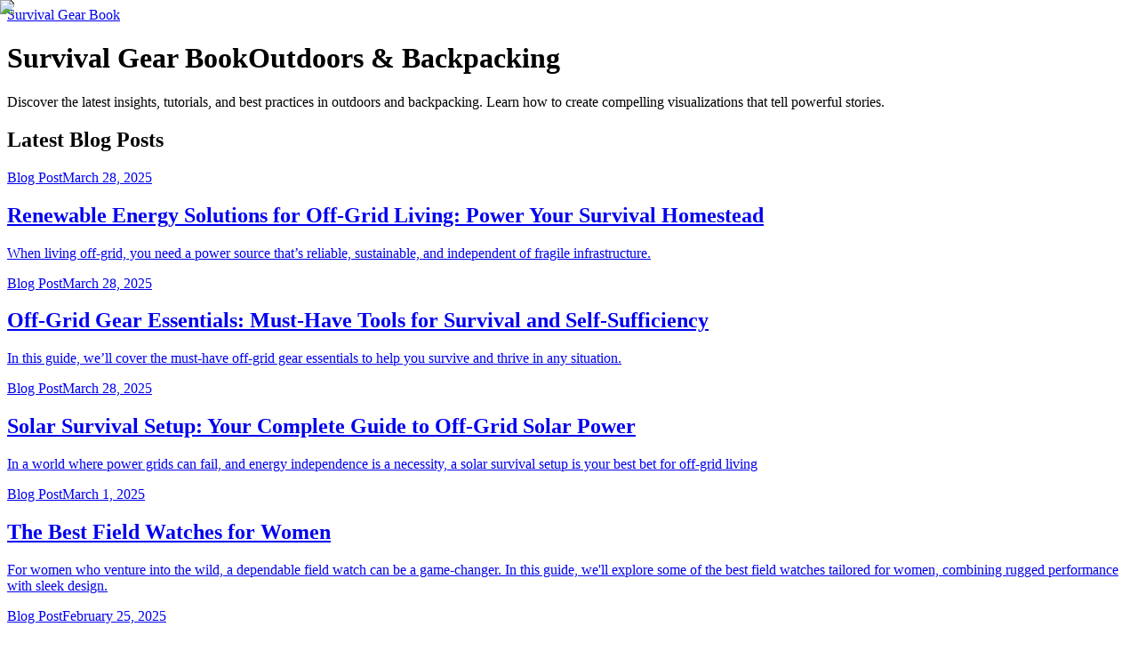

--- FILE ---
content_type: text/html; charset=utf-8
request_url: https://survivalgearbook.com/
body_size: 28604
content:
<!DOCTYPE html><!--He1FLvlxMYEdBcuyodm9y--><html lang="en"><head><meta charSet="utf-8"/><meta name="viewport" content="width=device-width, initial-scale=1"/><link rel="preload" href="/_next/static/media/83afe278b6a6bb3c-s.p.3a6ba036.woff2" as="font" crossorigin="" type="font/woff2"/><link rel="stylesheet" href="/_next/static/chunks/8d25ffd0325a4995.css" data-precedence="next"/><link rel="preload" as="script" fetchPriority="low" href="/_next/static/chunks/672f37f0f4789434.js"/><script src="/_next/static/chunks/aa0a7c5c022cbeb9.js" async=""></script><script src="/_next/static/chunks/2f6bb1e183ca20f2.js" async=""></script><script src="/_next/static/chunks/17c7f6894155e155.js" async=""></script><script src="/_next/static/chunks/turbopack-e6489f3b7089fee2.js" async=""></script><script src="/_next/static/chunks/ff6868c2cb57162f.js" async=""></script><script src="/_next/static/chunks/a8722805a7e8d032.js" async=""></script><script src="/_next/static/chunks/ff1a16fafef87110.js" async=""></script><script src="/_next/static/chunks/7340adf74ff47ec0.js" async=""></script><link rel="preload" href="https://www.googletagmanager.com/gtag/js?id=G-DM9HS1NPF2" as="script"/><meta name="next-size-adjust" content=""/><title>Survival Gear Book</title><meta name="description" content="Survival Gear Book is a place for outdoors and backpacking lovers."/><link rel="icon" href="/favicon.ico?favicon.0b3bf435.ico" sizes="256x256" type="image/x-icon"/><link rel="icon" href="/images/favicon.ico"/><script src="/_next/static/chunks/a6dad97d9634a72d.js" noModule=""></script></head><body class="inter_5901b7c6-module__ec5Qua__variable font-sans antialiased min-h-screen flex flex-col"><div hidden=""><!--$--><!--/$--></div><header class="bg-white shadow"><nav class="max-w-7xl mx-auto px-4 sm:px-6 lg:px-8"><div class="flex justify-between h-16 items-center"><a class="text-2xl font-bold text-indigo-600" href="/">Survival Gear Book</a></div></nav></header><div class="flex-grow"><main class="min-h-screen"><div class="max-w-7xl mx-auto px-4 sm:px-6 lg:px-8 py-12"><div class="text-center"><h1 class="text-4xl font-bold tracking-tight text-gray-900 sm:text-5xl md:text-6xl"><span class="block">Survival Gear Book</span><span class="block text-indigo-600">Outdoors &amp; Backpacking</span></h1><p class="mt-3 max-w-md mx-auto text-base text-gray-500 sm:text-lg md:mt-5 md:text-xl md:max-w-3xl">Discover the latest insights, tutorials, and best practices in outdoors and backpacking. Learn how to create compelling visualizations that tell powerful stories.</p></div><div class="mt-12"><h2 class="text-2xl font-bold text-gray-900 mb-8">Latest Blog Posts</h2><div class="grid gap-8 md:grid-cols-2 lg:grid-cols-3"><div class="bg-white rounded-lg shadow-md overflow-hidden hover:shadow-lg transition-shadow duration-300"><a href="/blog/renewable-energy-solutions-for-off-grid-living-power-your-survival-homestead"><div class="relative h-48 w-full"><img alt="Renewable Energy Solutions for Off-Grid Living: Power Your Survival Homestead" loading="lazy" decoding="async" data-nimg="fill" class="object-cover" style="position:absolute;height:100%;width:100%;left:0;top:0;right:0;bottom:0;color:transparent" sizes="100vw" srcSet="/_next/image?url=%2Fimages%2Fpexels-photo-9799709.jpeg&amp;w=640&amp;q=75 640w, /_next/image?url=%2Fimages%2Fpexels-photo-9799709.jpeg&amp;w=750&amp;q=75 750w, /_next/image?url=%2Fimages%2Fpexels-photo-9799709.jpeg&amp;w=828&amp;q=75 828w, /_next/image?url=%2Fimages%2Fpexels-photo-9799709.jpeg&amp;w=1080&amp;q=75 1080w, /_next/image?url=%2Fimages%2Fpexels-photo-9799709.jpeg&amp;w=1200&amp;q=75 1200w, /_next/image?url=%2Fimages%2Fpexels-photo-9799709.jpeg&amp;w=1920&amp;q=75 1920w, /_next/image?url=%2Fimages%2Fpexels-photo-9799709.jpeg&amp;w=2048&amp;q=75 2048w, /_next/image?url=%2Fimages%2Fpexels-photo-9799709.jpeg&amp;w=3840&amp;q=75 3840w" src="/_next/image?url=%2Fimages%2Fpexels-photo-9799709.jpeg&amp;w=3840&amp;q=75"/></div><div class="p-4"><div class="flex items-center text-sm text-gray-500 mb-2"><span class="bg-indigo-100 text-indigo-800 px-2 py-1 rounded-full text-xs font-medium mr-2">Blog Post</span><span>March 28, 2025</span></div><h2 class="text-xl font-semibold text-gray-900 mb-2 line-clamp-2">Renewable Energy Solutions for Off-Grid Living: Power Your Survival Homestead</h2><p class="text-gray-600 line-clamp-3">When living off-grid, you need a power source that’s reliable, sustainable, and independent of fragile infrastructure.</p></div></a></div><div class="bg-white rounded-lg shadow-md overflow-hidden hover:shadow-lg transition-shadow duration-300"><a href="/blog/off-grid-gear-essentials-must-have-tools-for-survival-and-self-sufficiency"><div class="relative h-48 w-full"><img alt="Off-Grid Gear Essentials: Must-Have Tools for Survival and Self-Sufficiency" loading="lazy" decoding="async" data-nimg="fill" class="object-cover" style="position:absolute;height:100%;width:100%;left:0;top:0;right:0;bottom:0;color:transparent" sizes="100vw" srcSet="/_next/image?url=%2Fimages%2Fimage-1.png&amp;w=640&amp;q=75 640w, /_next/image?url=%2Fimages%2Fimage-1.png&amp;w=750&amp;q=75 750w, /_next/image?url=%2Fimages%2Fimage-1.png&amp;w=828&amp;q=75 828w, /_next/image?url=%2Fimages%2Fimage-1.png&amp;w=1080&amp;q=75 1080w, /_next/image?url=%2Fimages%2Fimage-1.png&amp;w=1200&amp;q=75 1200w, /_next/image?url=%2Fimages%2Fimage-1.png&amp;w=1920&amp;q=75 1920w, /_next/image?url=%2Fimages%2Fimage-1.png&amp;w=2048&amp;q=75 2048w, /_next/image?url=%2Fimages%2Fimage-1.png&amp;w=3840&amp;q=75 3840w" src="/_next/image?url=%2Fimages%2Fimage-1.png&amp;w=3840&amp;q=75"/></div><div class="p-4"><div class="flex items-center text-sm text-gray-500 mb-2"><span class="bg-indigo-100 text-indigo-800 px-2 py-1 rounded-full text-xs font-medium mr-2">Blog Post</span><span>March 28, 2025</span></div><h2 class="text-xl font-semibold text-gray-900 mb-2 line-clamp-2">Off-Grid Gear Essentials: Must-Have Tools for Survival and Self-Sufficiency</h2><p class="text-gray-600 line-clamp-3">In this guide, we’ll cover the must-have off-grid gear essentials to help you survive and thrive in any situation.</p></div></a></div><div class="bg-white rounded-lg shadow-md overflow-hidden hover:shadow-lg transition-shadow duration-300"><a href="/blog/solar-survival-setup-your-complete-guide-to-off-grid-solar-power"><div class="relative h-48 w-full"><img alt="Solar Survival Setup: Your Complete Guide to Off-Grid Solar Power" loading="lazy" decoding="async" data-nimg="fill" class="object-cover" style="position:absolute;height:100%;width:100%;left:0;top:0;right:0;bottom:0;color:transparent" sizes="100vw" srcSet="/_next/image?url=%2Fimages%2Fimage.png&amp;w=640&amp;q=75 640w, /_next/image?url=%2Fimages%2Fimage.png&amp;w=750&amp;q=75 750w, /_next/image?url=%2Fimages%2Fimage.png&amp;w=828&amp;q=75 828w, /_next/image?url=%2Fimages%2Fimage.png&amp;w=1080&amp;q=75 1080w, /_next/image?url=%2Fimages%2Fimage.png&amp;w=1200&amp;q=75 1200w, /_next/image?url=%2Fimages%2Fimage.png&amp;w=1920&amp;q=75 1920w, /_next/image?url=%2Fimages%2Fimage.png&amp;w=2048&amp;q=75 2048w, /_next/image?url=%2Fimages%2Fimage.png&amp;w=3840&amp;q=75 3840w" src="/_next/image?url=%2Fimages%2Fimage.png&amp;w=3840&amp;q=75"/></div><div class="p-4"><div class="flex items-center text-sm text-gray-500 mb-2"><span class="bg-indigo-100 text-indigo-800 px-2 py-1 rounded-full text-xs font-medium mr-2">Blog Post</span><span>March 28, 2025</span></div><h2 class="text-xl font-semibold text-gray-900 mb-2 line-clamp-2">Solar Survival Setup: Your Complete Guide to Off-Grid Solar Power</h2><p class="text-gray-600 line-clamp-3">In a world where power grids can fail, and energy independence is a necessity, a solar survival setup is your best bet for off-grid living</p></div></a></div><div class="bg-white rounded-lg shadow-md overflow-hidden hover:shadow-lg transition-shadow duration-300"><a href="/blog/the-best-field-watches-for-women"><div class="relative h-48 w-full"><img alt="The Best Field Watches for Women" loading="lazy" decoding="async" data-nimg="fill" class="object-cover" style="position:absolute;height:100%;width:100%;left:0;top:0;right:0;bottom:0;color:transparent" sizes="100vw" srcSet="/_next/image?url=%2Fimages%2FSCR-20250301-1c9.jpeg&amp;w=640&amp;q=75 640w, /_next/image?url=%2Fimages%2FSCR-20250301-1c9.jpeg&amp;w=750&amp;q=75 750w, /_next/image?url=%2Fimages%2FSCR-20250301-1c9.jpeg&amp;w=828&amp;q=75 828w, /_next/image?url=%2Fimages%2FSCR-20250301-1c9.jpeg&amp;w=1080&amp;q=75 1080w, /_next/image?url=%2Fimages%2FSCR-20250301-1c9.jpeg&amp;w=1200&amp;q=75 1200w, /_next/image?url=%2Fimages%2FSCR-20250301-1c9.jpeg&amp;w=1920&amp;q=75 1920w, /_next/image?url=%2Fimages%2FSCR-20250301-1c9.jpeg&amp;w=2048&amp;q=75 2048w, /_next/image?url=%2Fimages%2FSCR-20250301-1c9.jpeg&amp;w=3840&amp;q=75 3840w" src="/_next/image?url=%2Fimages%2FSCR-20250301-1c9.jpeg&amp;w=3840&amp;q=75"/></div><div class="p-4"><div class="flex items-center text-sm text-gray-500 mb-2"><span class="bg-indigo-100 text-indigo-800 px-2 py-1 rounded-full text-xs font-medium mr-2">Blog Post</span><span>March 1, 2025</span></div><h2 class="text-xl font-semibold text-gray-900 mb-2 line-clamp-2">The Best Field Watches for Women</h2><p class="text-gray-600 line-clamp-3">For women who venture into the wild, a dependable field watch can be a game-changer. In this guide, we&#x27;ll explore some of the best field watches tailored for women, combining rugged performance with sleek design.</p></div></a></div><div class="bg-white rounded-lg shadow-md overflow-hidden hover:shadow-lg transition-shadow duration-300"><a href="/blog/the-ultimate-survivalist-s-guide-comparing-the-best-3-g-shock-models-for-survival"><div class="relative h-48 w-full"><img alt="The Ultimate Survivalist&#x27;s Guide: Comparing the Best 3 G-Shock Models for Survival" loading="lazy" decoding="async" data-nimg="fill" class="object-cover" style="position:absolute;height:100%;width:100%;left:0;top:0;right:0;bottom:0;color:transparent" sizes="100vw" srcSet="/_next/image?url=%2Fimages%2Fgshock-5069819_1280.jpg&amp;w=640&amp;q=75 640w, /_next/image?url=%2Fimages%2Fgshock-5069819_1280.jpg&amp;w=750&amp;q=75 750w, /_next/image?url=%2Fimages%2Fgshock-5069819_1280.jpg&amp;w=828&amp;q=75 828w, /_next/image?url=%2Fimages%2Fgshock-5069819_1280.jpg&amp;w=1080&amp;q=75 1080w, /_next/image?url=%2Fimages%2Fgshock-5069819_1280.jpg&amp;w=1200&amp;q=75 1200w, /_next/image?url=%2Fimages%2Fgshock-5069819_1280.jpg&amp;w=1920&amp;q=75 1920w, /_next/image?url=%2Fimages%2Fgshock-5069819_1280.jpg&amp;w=2048&amp;q=75 2048w, /_next/image?url=%2Fimages%2Fgshock-5069819_1280.jpg&amp;w=3840&amp;q=75 3840w" src="/_next/image?url=%2Fimages%2Fgshock-5069819_1280.jpg&amp;w=3840&amp;q=75"/></div><div class="p-4"><div class="flex items-center text-sm text-gray-500 mb-2"><span class="bg-indigo-100 text-indigo-800 px-2 py-1 rounded-full text-xs font-medium mr-2">Blog Post</span><span>February 25, 2025</span></div><h2 class="text-xl font-semibold text-gray-900 mb-2 line-clamp-2">The Ultimate Survivalist&#x27;s Guide: Comparing the Best 3 G-Shock Models for Survival</h2><p class="text-gray-600 line-clamp-3">In this article, we’ll compare three top G-Shock models from a survivalist’s perspective: the G-Shock Rangeman GW-9400, the G-Shock Mudmaster GG-B100, and the G-Shock Frogman GWF-D1000.</p></div></a></div><div class="bg-white rounded-lg shadow-md overflow-hidden hover:shadow-lg transition-shadow duration-300"><a href="/blog/lightweight-and-useful-hiking-gear"><div class="relative h-48 w-full"><img alt="Lightweight and Useful Hiking Gear" loading="lazy" decoding="async" data-nimg="fill" class="object-cover" style="position:absolute;height:100%;width:100%;left:0;top:0;right:0;bottom:0;color:transparent" sizes="100vw" srcSet="/_next/image?url=%2Fimages%2Ftrail-gaiters.jpg&amp;w=640&amp;q=75 640w, /_next/image?url=%2Fimages%2Ftrail-gaiters.jpg&amp;w=750&amp;q=75 750w, /_next/image?url=%2Fimages%2Ftrail-gaiters.jpg&amp;w=828&amp;q=75 828w, /_next/image?url=%2Fimages%2Ftrail-gaiters.jpg&amp;w=1080&amp;q=75 1080w, /_next/image?url=%2Fimages%2Ftrail-gaiters.jpg&amp;w=1200&amp;q=75 1200w, /_next/image?url=%2Fimages%2Ftrail-gaiters.jpg&amp;w=1920&amp;q=75 1920w, /_next/image?url=%2Fimages%2Ftrail-gaiters.jpg&amp;w=2048&amp;q=75 2048w, /_next/image?url=%2Fimages%2Ftrail-gaiters.jpg&amp;w=3840&amp;q=75 3840w" src="/_next/image?url=%2Fimages%2Ftrail-gaiters.jpg&amp;w=3840&amp;q=75"/></div><div class="p-4"><div class="flex items-center text-sm text-gray-500 mb-2"><span class="bg-indigo-100 text-indigo-800 px-2 py-1 rounded-full text-xs font-medium mr-2">Blog Post</span><span>April 8, 2024</span></div><h2 class="text-xl font-semibold text-gray-900 mb-2 line-clamp-2">Lightweight and Useful Hiking Gear</h2><p class="text-gray-600 line-clamp-3">Looking for the perfect set of hiking gear? We’re here to help.Every hike is unique yet there will always be items that you need no matter what.In this article, we will take a look at some common and some uncommon hiking gear for your trip.</p></div></a></div><div class="bg-white rounded-lg shadow-md overflow-hidden hover:shadow-lg transition-shadow duration-300"><a href="/blog/essential-survival-camping-gear-for-outdoor-adventures"><div class="relative h-48 w-full"><img alt="Essential Survival Camping Gear for Outdoor Adventures" loading="lazy" decoding="async" data-nimg="fill" class="object-cover" style="position:absolute;height:100%;width:100%;left:0;top:0;right:0;bottom:0;color:transparent" sizes="100vw" srcSet="/_next/image?url=%2Fimages%2Fpexels-photo-5052147.jpeg&amp;w=640&amp;q=75 640w, /_next/image?url=%2Fimages%2Fpexels-photo-5052147.jpeg&amp;w=750&amp;q=75 750w, /_next/image?url=%2Fimages%2Fpexels-photo-5052147.jpeg&amp;w=828&amp;q=75 828w, /_next/image?url=%2Fimages%2Fpexels-photo-5052147.jpeg&amp;w=1080&amp;q=75 1080w, /_next/image?url=%2Fimages%2Fpexels-photo-5052147.jpeg&amp;w=1200&amp;q=75 1200w, /_next/image?url=%2Fimages%2Fpexels-photo-5052147.jpeg&amp;w=1920&amp;q=75 1920w, /_next/image?url=%2Fimages%2Fpexels-photo-5052147.jpeg&amp;w=2048&amp;q=75 2048w, /_next/image?url=%2Fimages%2Fpexels-photo-5052147.jpeg&amp;w=3840&amp;q=75 3840w" src="/_next/image?url=%2Fimages%2Fpexels-photo-5052147.jpeg&amp;w=3840&amp;q=75"/></div><div class="p-4"><div class="flex items-center text-sm text-gray-500 mb-2"><span class="bg-indigo-100 text-indigo-800 px-2 py-1 rounded-full text-xs font-medium mr-2">Blog Post</span><span>February 3, 2024</span></div><h2 class="text-xl font-semibold text-gray-900 mb-2 line-clamp-2">Essential Survival Camping Gear for Outdoor Adventures</h2><p class="text-gray-600 line-clamp-3">Are you ready to embark on an unforgettable outdoor adventure? Whether you&#x27;re planning a weekend camping trip or venturing into the wilderness for an extended stay, having the right survival camping gear is essential for your safety and comfort. In this comprehensive guide, we&#x27;ll explore the must-have equipment that will help you thrive in the great outdoors. From shelter and cooking gear to first aid and navigation tools, we&#x27;ve got you covered. So, let&#x27;s dive in and discover the best survival camping gear to enhance your outdoor experience.</p></div></a></div><div class="bg-white rounded-lg shadow-md overflow-hidden hover:shadow-lg transition-shadow duration-300"><a href="/blog/power-stations-for-prepping-and-survival"><div class="relative h-48 w-full"><img alt="POWER STATIONS FOR PREPPING AND SURVIVAL" loading="lazy" decoding="async" data-nimg="fill" class="object-cover" style="position:absolute;height:100%;width:100%;left:0;top:0;right:0;bottom:0;color:transparent" sizes="100vw" srcSet="/_next/image?url=%2Fimages%2Fbluetti-ac2a-cover.jpg&amp;w=640&amp;q=75 640w, /_next/image?url=%2Fimages%2Fbluetti-ac2a-cover.jpg&amp;w=750&amp;q=75 750w, /_next/image?url=%2Fimages%2Fbluetti-ac2a-cover.jpg&amp;w=828&amp;q=75 828w, /_next/image?url=%2Fimages%2Fbluetti-ac2a-cover.jpg&amp;w=1080&amp;q=75 1080w, /_next/image?url=%2Fimages%2Fbluetti-ac2a-cover.jpg&amp;w=1200&amp;q=75 1200w, /_next/image?url=%2Fimages%2Fbluetti-ac2a-cover.jpg&amp;w=1920&amp;q=75 1920w, /_next/image?url=%2Fimages%2Fbluetti-ac2a-cover.jpg&amp;w=2048&amp;q=75 2048w, /_next/image?url=%2Fimages%2Fbluetti-ac2a-cover.jpg&amp;w=3840&amp;q=75 3840w" src="/_next/image?url=%2Fimages%2Fbluetti-ac2a-cover.jpg&amp;w=3840&amp;q=75"/></div><div class="p-4"><div class="flex items-center text-sm text-gray-500 mb-2"><span class="bg-indigo-100 text-indigo-800 px-2 py-1 rounded-full text-xs font-medium mr-2">Blog Post</span><span>December 6, 2023</span></div><h2 class="text-xl font-semibold text-gray-900 mb-2 line-clamp-2">POWER STATIONS FOR PREPPING AND SURVIVAL</h2><p class="text-gray-600 line-clamp-3">Bluetti offers a wide range of power stations, from small and portable to whole house systems.</p></div></a></div><div class="bg-white rounded-lg shadow-md overflow-hidden hover:shadow-lg transition-shadow duration-300"><a href="/blog/the-best-renewable-energy-source-for-emergency-preppers"><div class="relative h-48 w-full"><img alt="The Best Renewable Energy Source for Emergency Preppers" loading="lazy" decoding="async" data-nimg="fill" class="object-cover" style="position:absolute;height:100%;width:100%;left:0;top:0;right:0;bottom:0;color:transparent" sizes="100vw" srcSet="/_next/image?url=%2Fimages%2FIMG_1174-1.jpg&amp;w=640&amp;q=75 640w, /_next/image?url=%2Fimages%2FIMG_1174-1.jpg&amp;w=750&amp;q=75 750w, /_next/image?url=%2Fimages%2FIMG_1174-1.jpg&amp;w=828&amp;q=75 828w, /_next/image?url=%2Fimages%2FIMG_1174-1.jpg&amp;w=1080&amp;q=75 1080w, /_next/image?url=%2Fimages%2FIMG_1174-1.jpg&amp;w=1200&amp;q=75 1200w, /_next/image?url=%2Fimages%2FIMG_1174-1.jpg&amp;w=1920&amp;q=75 1920w, /_next/image?url=%2Fimages%2FIMG_1174-1.jpg&amp;w=2048&amp;q=75 2048w, /_next/image?url=%2Fimages%2FIMG_1174-1.jpg&amp;w=3840&amp;q=75 3840w" src="/_next/image?url=%2Fimages%2FIMG_1174-1.jpg&amp;w=3840&amp;q=75"/></div><div class="p-4"><div class="flex items-center text-sm text-gray-500 mb-2"><span class="bg-indigo-100 text-indigo-800 px-2 py-1 rounded-full text-xs font-medium mr-2">Blog Post</span><span>October 3, 2023</span></div><h2 class="text-xl font-semibold text-gray-900 mb-2 line-clamp-2">The Best Renewable Energy Source for Emergency Preppers</h2><p class="text-gray-600 line-clamp-3">Sustainable, renewable energy is a hot topic. It is especially a hot topic in the emergency preparedness community to use renewable power sources. Additionally, for sportsmen and adventurers who find themselves in the wild, off-grid, a reliable energy source is always of interest. The world is crazy and getting crazier every day. The power grid is vulnerable in many places. The need for reliable, renewable power seems more important now than ever.</p></div></a></div><div class="bg-white rounded-lg shadow-md overflow-hidden hover:shadow-lg transition-shadow duration-300"><a href="/blog/creating-a-family-emergency-preparedness-plan-in-5-steps"><div class="relative h-48 w-full"><img alt="Creating a Family Emergency Preparedness Plan in 5 Steps" loading="lazy" decoding="async" data-nimg="fill" class="object-cover" style="position:absolute;height:100%;width:100%;left:0;top:0;right:0;bottom:0;color:transparent" sizes="100vw" srcSet="/_next/image?url=%2Fimages%2Fpexels-photo-8568719.jpeg&amp;w=640&amp;q=75 640w, /_next/image?url=%2Fimages%2Fpexels-photo-8568719.jpeg&amp;w=750&amp;q=75 750w, /_next/image?url=%2Fimages%2Fpexels-photo-8568719.jpeg&amp;w=828&amp;q=75 828w, /_next/image?url=%2Fimages%2Fpexels-photo-8568719.jpeg&amp;w=1080&amp;q=75 1080w, /_next/image?url=%2Fimages%2Fpexels-photo-8568719.jpeg&amp;w=1200&amp;q=75 1200w, /_next/image?url=%2Fimages%2Fpexels-photo-8568719.jpeg&amp;w=1920&amp;q=75 1920w, /_next/image?url=%2Fimages%2Fpexels-photo-8568719.jpeg&amp;w=2048&amp;q=75 2048w, /_next/image?url=%2Fimages%2Fpexels-photo-8568719.jpeg&amp;w=3840&amp;q=75 3840w" src="/_next/image?url=%2Fimages%2Fpexels-photo-8568719.jpeg&amp;w=3840&amp;q=75"/></div><div class="p-4"><div class="flex items-center text-sm text-gray-500 mb-2"><span class="bg-indigo-100 text-indigo-800 px-2 py-1 rounded-full text-xs font-medium mr-2">Blog Post</span><span>March 15, 2023</span></div><h2 class="text-xl font-semibold text-gray-900 mb-2 line-clamp-2">Creating a Family Emergency Preparedness Plan in 5 Steps</h2><p class="text-gray-600 line-clamp-3">In this article, we’ll explore the step-by-step process for creating a family emergency plan for natural disasters</p></div></a></div><div class="bg-white rounded-lg shadow-md overflow-hidden hover:shadow-lg transition-shadow duration-300"><a href="/blog/nuclear-war-survival-skills"><div class="relative h-48 w-full"><img alt="Nuclear War Survival Skills" loading="lazy" decoding="async" data-nimg="fill" class="object-cover" style="position:absolute;height:100%;width:100%;left:0;top:0;right:0;bottom:0;color:transparent" sizes="100vw" srcSet="/_next/image?url=%2Fimages%2Fnuclear-survival-cover.jpeg&amp;w=640&amp;q=75 640w, /_next/image?url=%2Fimages%2Fnuclear-survival-cover.jpeg&amp;w=750&amp;q=75 750w, /_next/image?url=%2Fimages%2Fnuclear-survival-cover.jpeg&amp;w=828&amp;q=75 828w, /_next/image?url=%2Fimages%2Fnuclear-survival-cover.jpeg&amp;w=1080&amp;q=75 1080w, /_next/image?url=%2Fimages%2Fnuclear-survival-cover.jpeg&amp;w=1200&amp;q=75 1200w, /_next/image?url=%2Fimages%2Fnuclear-survival-cover.jpeg&amp;w=1920&amp;q=75 1920w, /_next/image?url=%2Fimages%2Fnuclear-survival-cover.jpeg&amp;w=2048&amp;q=75 2048w, /_next/image?url=%2Fimages%2Fnuclear-survival-cover.jpeg&amp;w=3840&amp;q=75 3840w" src="/_next/image?url=%2Fimages%2Fnuclear-survival-cover.jpeg&amp;w=3840&amp;q=75"/></div><div class="p-4"><div class="flex items-center text-sm text-gray-500 mb-2"><span class="bg-indigo-100 text-indigo-800 px-2 py-1 rounded-full text-xs font-medium mr-2">Blog Post</span><span>November 8, 2022</span></div><h2 class="text-xl font-semibold text-gray-900 mb-2 line-clamp-2">Nuclear War Survival Skills</h2><p class="text-gray-600 line-clamp-3">This article will introduce you to some nuclear war survival skills. Read on to discover how to prepare for nuclear war and what you can do in the event of one breaking out.</p></div></a></div><div class="bg-white rounded-lg shadow-md overflow-hidden hover:shadow-lg transition-shadow duration-300"><a href="/blog/radios-communication-and-signaling-during-survival-and-disaster"><div class="relative h-48 w-full"><img alt="Radios, Communication and Signaling During Survival and Disaster" loading="lazy" decoding="async" data-nimg="fill" class="object-cover" style="position:absolute;height:100%;width:100%;left:0;top:0;right:0;bottom:0;color:transparent" sizes="100vw" srcSet="/_next/image?url=%2Fimages%2Fpexels-photo-4874509.jpeg&amp;w=640&amp;q=75 640w, /_next/image?url=%2Fimages%2Fpexels-photo-4874509.jpeg&amp;w=750&amp;q=75 750w, /_next/image?url=%2Fimages%2Fpexels-photo-4874509.jpeg&amp;w=828&amp;q=75 828w, /_next/image?url=%2Fimages%2Fpexels-photo-4874509.jpeg&amp;w=1080&amp;q=75 1080w, /_next/image?url=%2Fimages%2Fpexels-photo-4874509.jpeg&amp;w=1200&amp;q=75 1200w, /_next/image?url=%2Fimages%2Fpexels-photo-4874509.jpeg&amp;w=1920&amp;q=75 1920w, /_next/image?url=%2Fimages%2Fpexels-photo-4874509.jpeg&amp;w=2048&amp;q=75 2048w, /_next/image?url=%2Fimages%2Fpexels-photo-4874509.jpeg&amp;w=3840&amp;q=75 3840w" src="/_next/image?url=%2Fimages%2Fpexels-photo-4874509.jpeg&amp;w=3840&amp;q=75"/></div><div class="p-4"><div class="flex items-center text-sm text-gray-500 mb-2"><span class="bg-indigo-100 text-indigo-800 px-2 py-1 rounded-full text-xs font-medium mr-2">Blog Post</span><span>July 20, 2022</span></div><h2 class="text-xl font-semibold text-gray-900 mb-2 line-clamp-2">Radios, Communication and Signaling During Survival and Disaster</h2><p class="text-gray-600 line-clamp-3">Your area has been devastated by a natural disaster. How do you call for help?  Let&#x27;s talk about survival communication tools and techniques that can help you get help when things take a turn for the worse.</p></div></a></div><div class="bg-white rounded-lg shadow-md overflow-hidden hover:shadow-lg transition-shadow duration-300"><a href="/blog/how-to-protect-yourself-from-drowning"><div class="relative h-48 w-full"><img alt="How to Protect Yourself From Drowning" loading="lazy" decoding="async" data-nimg="fill" class="object-cover" style="position:absolute;height:100%;width:100%;left:0;top:0;right:0;bottom:0;color:transparent" sizes="100vw" srcSet="/_next/image?url=%2Fimages%2Fnature-forest-waves-trees.jpg&amp;w=640&amp;q=75 640w, /_next/image?url=%2Fimages%2Fnature-forest-waves-trees.jpg&amp;w=750&amp;q=75 750w, /_next/image?url=%2Fimages%2Fnature-forest-waves-trees.jpg&amp;w=828&amp;q=75 828w, /_next/image?url=%2Fimages%2Fnature-forest-waves-trees.jpg&amp;w=1080&amp;q=75 1080w, /_next/image?url=%2Fimages%2Fnature-forest-waves-trees.jpg&amp;w=1200&amp;q=75 1200w, /_next/image?url=%2Fimages%2Fnature-forest-waves-trees.jpg&amp;w=1920&amp;q=75 1920w, /_next/image?url=%2Fimages%2Fnature-forest-waves-trees.jpg&amp;w=2048&amp;q=75 2048w, /_next/image?url=%2Fimages%2Fnature-forest-waves-trees.jpg&amp;w=3840&amp;q=75 3840w" src="/_next/image?url=%2Fimages%2Fnature-forest-waves-trees.jpg&amp;w=3840&amp;q=75"/></div><div class="p-4"><div class="flex items-center text-sm text-gray-500 mb-2"><span class="bg-indigo-100 text-indigo-800 px-2 py-1 rounded-full text-xs font-medium mr-2">Blog Post</span><span>July 16, 2022</span></div><h2 class="text-xl font-semibold text-gray-900 mb-2 line-clamp-2">How to Protect Yourself From Drowning</h2><p class="text-gray-600 line-clamp-3">Whether you are on vacation at the beach or trying to cross a river on a wilderness trek, there are certain things you can do to keep you safe.</p></div></a></div><div class="bg-white rounded-lg shadow-md overflow-hidden hover:shadow-lg transition-shadow duration-300"><a href="/blog/securing-your-home"><div class="relative h-48 w-full"><img alt="Securing Your Home" loading="lazy" decoding="async" data-nimg="fill" class="object-cover" style="position:absolute;height:100%;width:100%;left:0;top:0;right:0;bottom:0;color:transparent" sizes="100vw" srcSet="/_next/image?url=%2Fimages%2Fpexels-photo-279810.jpeg&amp;w=640&amp;q=75 640w, /_next/image?url=%2Fimages%2Fpexels-photo-279810.jpeg&amp;w=750&amp;q=75 750w, /_next/image?url=%2Fimages%2Fpexels-photo-279810.jpeg&amp;w=828&amp;q=75 828w, /_next/image?url=%2Fimages%2Fpexels-photo-279810.jpeg&amp;w=1080&amp;q=75 1080w, /_next/image?url=%2Fimages%2Fpexels-photo-279810.jpeg&amp;w=1200&amp;q=75 1200w, /_next/image?url=%2Fimages%2Fpexels-photo-279810.jpeg&amp;w=1920&amp;q=75 1920w, /_next/image?url=%2Fimages%2Fpexels-photo-279810.jpeg&amp;w=2048&amp;q=75 2048w, /_next/image?url=%2Fimages%2Fpexels-photo-279810.jpeg&amp;w=3840&amp;q=75 3840w" src="/_next/image?url=%2Fimages%2Fpexels-photo-279810.jpeg&amp;w=3840&amp;q=75"/></div><div class="p-4"><div class="flex items-center text-sm text-gray-500 mb-2"><span class="bg-indigo-100 text-indigo-800 px-2 py-1 rounded-full text-xs font-medium mr-2">Blog Post</span><span>July 8, 2022</span></div><h2 class="text-xl font-semibold text-gray-900 mb-2 line-clamp-2">Securing Your Home</h2><p class="text-gray-600 line-clamp-3">How do you keep the place you call home secure and the ones you love most safe? Here are some commonsense ideas that are worth discussing.</p></div></a></div><div class="bg-white rounded-lg shadow-md overflow-hidden hover:shadow-lg transition-shadow duration-300"><a href="/blog/home-preparedness-survival-things-that-should-be-in-everyone-s-home"><div class="relative h-48 w-full"><img alt="Home Preparedness: Survival Things That Should Be In Everyone&#x27;s Home" loading="lazy" decoding="async" data-nimg="fill" class="object-cover" style="position:absolute;height:100%;width:100%;left:0;top:0;right:0;bottom:0;color:transparent" sizes="100vw" srcSet="/_next/image?url=%2Fimages%2Fhome-preparedness-cover.jpeg&amp;w=640&amp;q=75 640w, /_next/image?url=%2Fimages%2Fhome-preparedness-cover.jpeg&amp;w=750&amp;q=75 750w, /_next/image?url=%2Fimages%2Fhome-preparedness-cover.jpeg&amp;w=828&amp;q=75 828w, /_next/image?url=%2Fimages%2Fhome-preparedness-cover.jpeg&amp;w=1080&amp;q=75 1080w, /_next/image?url=%2Fimages%2Fhome-preparedness-cover.jpeg&amp;w=1200&amp;q=75 1200w, /_next/image?url=%2Fimages%2Fhome-preparedness-cover.jpeg&amp;w=1920&amp;q=75 1920w, /_next/image?url=%2Fimages%2Fhome-preparedness-cover.jpeg&amp;w=2048&amp;q=75 2048w, /_next/image?url=%2Fimages%2Fhome-preparedness-cover.jpeg&amp;w=3840&amp;q=75 3840w" src="/_next/image?url=%2Fimages%2Fhome-preparedness-cover.jpeg&amp;w=3840&amp;q=75"/></div><div class="p-4"><div class="flex items-center text-sm text-gray-500 mb-2"><span class="bg-indigo-100 text-indigo-800 px-2 py-1 rounded-full text-xs font-medium mr-2">Blog Post</span><span>July 1, 2022</span></div><h2 class="text-xl font-semibold text-gray-900 mb-2 line-clamp-2">Home Preparedness: Survival Things That Should Be In Everyone&#x27;s Home</h2><p class="text-gray-600 line-clamp-3">Whatever your world view is, there are some things that should be in everyone’s home. Unless you are actively trying to end your life, you are trying to survive.</p></div></a></div><div class="bg-white rounded-lg shadow-md overflow-hidden hover:shadow-lg transition-shadow duration-300"><a href="/blog/cross-country-movement-techniques"><div class="relative h-48 w-full"><img alt="Cross Country Movement Techniques" loading="lazy" decoding="async" data-nimg="fill" class="object-cover" style="position:absolute;height:100%;width:100%;left:0;top:0;right:0;bottom:0;color:transparent" sizes="100vw" srcSet="/_next/image?url=%2Fimages%2Fpexels-photo-247474.jpeg&amp;w=640&amp;q=75 640w, /_next/image?url=%2Fimages%2Fpexels-photo-247474.jpeg&amp;w=750&amp;q=75 750w, /_next/image?url=%2Fimages%2Fpexels-photo-247474.jpeg&amp;w=828&amp;q=75 828w, /_next/image?url=%2Fimages%2Fpexels-photo-247474.jpeg&amp;w=1080&amp;q=75 1080w, /_next/image?url=%2Fimages%2Fpexels-photo-247474.jpeg&amp;w=1200&amp;q=75 1200w, /_next/image?url=%2Fimages%2Fpexels-photo-247474.jpeg&amp;w=1920&amp;q=75 1920w, /_next/image?url=%2Fimages%2Fpexels-photo-247474.jpeg&amp;w=2048&amp;q=75 2048w, /_next/image?url=%2Fimages%2Fpexels-photo-247474.jpeg&amp;w=3840&amp;q=75 3840w" src="/_next/image?url=%2Fimages%2Fpexels-photo-247474.jpeg&amp;w=3840&amp;q=75"/></div><div class="p-4"><div class="flex items-center text-sm text-gray-500 mb-2"><span class="bg-indigo-100 text-indigo-800 px-2 py-1 rounded-full text-xs font-medium mr-2">Blog Post</span><span>June 24, 2022</span></div><h2 class="text-xl font-semibold text-gray-900 mb-2 line-clamp-2">Cross Country Movement Techniques</h2><p class="text-gray-600 line-clamp-3">These are tips and techniques to get you where you want to go with a minimum of effort and pain.</p></div></a></div><div class="bg-white rounded-lg shadow-md overflow-hidden hover:shadow-lg transition-shadow duration-300"><a href="/blog/survival-knives-and-edged-tools"><div class="relative h-48 w-full"><img alt="Survival Knives and Edged Tools" loading="lazy" decoding="async" data-nimg="fill" class="object-cover" style="position:absolute;height:100%;width:100%;left:0;top:0;right:0;bottom:0;color:transparent" sizes="100vw" srcSet="/_next/image?url=%2Fimages%2Fpexels-photo-1000836.jpeg%3Ffit%3D1880%252C1253%26ssl%3D1&amp;w=640&amp;q=75 640w, /_next/image?url=%2Fimages%2Fpexels-photo-1000836.jpeg%3Ffit%3D1880%252C1253%26ssl%3D1&amp;w=750&amp;q=75 750w, /_next/image?url=%2Fimages%2Fpexels-photo-1000836.jpeg%3Ffit%3D1880%252C1253%26ssl%3D1&amp;w=828&amp;q=75 828w, /_next/image?url=%2Fimages%2Fpexels-photo-1000836.jpeg%3Ffit%3D1880%252C1253%26ssl%3D1&amp;w=1080&amp;q=75 1080w, /_next/image?url=%2Fimages%2Fpexels-photo-1000836.jpeg%3Ffit%3D1880%252C1253%26ssl%3D1&amp;w=1200&amp;q=75 1200w, /_next/image?url=%2Fimages%2Fpexels-photo-1000836.jpeg%3Ffit%3D1880%252C1253%26ssl%3D1&amp;w=1920&amp;q=75 1920w, /_next/image?url=%2Fimages%2Fpexels-photo-1000836.jpeg%3Ffit%3D1880%252C1253%26ssl%3D1&amp;w=2048&amp;q=75 2048w, /_next/image?url=%2Fimages%2Fpexels-photo-1000836.jpeg%3Ffit%3D1880%252C1253%26ssl%3D1&amp;w=3840&amp;q=75 3840w" src="/_next/image?url=%2Fimages%2Fpexels-photo-1000836.jpeg%3Ffit%3D1880%252C1253%26ssl%3D1&amp;w=3840&amp;q=75"/></div><div class="p-4"><div class="flex items-center text-sm text-gray-500 mb-2"><span class="bg-indigo-100 text-indigo-800 px-2 py-1 rounded-full text-xs font-medium mr-2">Blog Post</span><span>June 17, 2022</span></div><h2 class="text-xl font-semibold text-gray-900 mb-2 line-clamp-2">Survival Knives and Edged Tools</h2><p class="text-gray-600 line-clamp-3">Few topics spark as much debate or are the subject of vivid imagination as a survival knife. All that is needed to start a heated discussion is to state which knife is best. You are almost guaranteed to have several others tell you why your choice of knife is wrong and why. A discussion like… Read More »Survival Knives and Edged Tools</p></div></a></div><div class="bg-white rounded-lg shadow-md overflow-hidden hover:shadow-lg transition-shadow duration-300"><a href="/blog/essential-survival-skills"><div class="relative h-48 w-full"><img alt="Essential Survival Skills" loading="lazy" decoding="async" data-nimg="fill" class="object-cover" style="position:absolute;height:100%;width:100%;left:0;top:0;right:0;bottom:0;color:transparent" sizes="100vw" srcSet="/_next/image?url=%2Fimages%2Fpexels-photo-167708.jpeg&amp;w=640&amp;q=75 640w, /_next/image?url=%2Fimages%2Fpexels-photo-167708.jpeg&amp;w=750&amp;q=75 750w, /_next/image?url=%2Fimages%2Fpexels-photo-167708.jpeg&amp;w=828&amp;q=75 828w, /_next/image?url=%2Fimages%2Fpexels-photo-167708.jpeg&amp;w=1080&amp;q=75 1080w, /_next/image?url=%2Fimages%2Fpexels-photo-167708.jpeg&amp;w=1200&amp;q=75 1200w, /_next/image?url=%2Fimages%2Fpexels-photo-167708.jpeg&amp;w=1920&amp;q=75 1920w, /_next/image?url=%2Fimages%2Fpexels-photo-167708.jpeg&amp;w=2048&amp;q=75 2048w, /_next/image?url=%2Fimages%2Fpexels-photo-167708.jpeg&amp;w=3840&amp;q=75 3840w" src="/_next/image?url=%2Fimages%2Fpexels-photo-167708.jpeg&amp;w=3840&amp;q=75"/></div><div class="p-4"><div class="flex items-center text-sm text-gray-500 mb-2"><span class="bg-indigo-100 text-indigo-800 px-2 py-1 rounded-full text-xs font-medium mr-2">Blog Post</span><span>June 11, 2022</span></div><h2 class="text-xl font-semibold text-gray-900 mb-2 line-clamp-2">Essential Survival Skills</h2><p class="text-gray-600 line-clamp-3">What skills do you need to survive? People spend a lot of time and effort on gear, but all the gear in the world is useless without the skills to use it</p></div></a></div><div class="bg-white rounded-lg shadow-md overflow-hidden hover:shadow-lg transition-shadow duration-300"><a href="/blog/foot-care-for-the-outdoorsman-and-outdoorswoman"><div class="relative h-48 w-full"><img alt="Foot Care for the Outdoorsman and Outdoorswoman" loading="lazy" decoding="async" data-nimg="fill" class="object-cover" style="position:absolute;height:100%;width:100%;left:0;top:0;right:0;bottom:0;color:transparent" sizes="100vw" srcSet="/_next/image?url=%2Fimages%2Fleuko-tape.jpg&amp;w=640&amp;q=75 640w, /_next/image?url=%2Fimages%2Fleuko-tape.jpg&amp;w=750&amp;q=75 750w, /_next/image?url=%2Fimages%2Fleuko-tape.jpg&amp;w=828&amp;q=75 828w, /_next/image?url=%2Fimages%2Fleuko-tape.jpg&amp;w=1080&amp;q=75 1080w, /_next/image?url=%2Fimages%2Fleuko-tape.jpg&amp;w=1200&amp;q=75 1200w, /_next/image?url=%2Fimages%2Fleuko-tape.jpg&amp;w=1920&amp;q=75 1920w, /_next/image?url=%2Fimages%2Fleuko-tape.jpg&amp;w=2048&amp;q=75 2048w, /_next/image?url=%2Fimages%2Fleuko-tape.jpg&amp;w=3840&amp;q=75 3840w" src="/_next/image?url=%2Fimages%2Fleuko-tape.jpg&amp;w=3840&amp;q=75"/></div><div class="p-4"><div class="flex items-center text-sm text-gray-500 mb-2"><span class="bg-indigo-100 text-indigo-800 px-2 py-1 rounded-full text-xs font-medium mr-2">Blog Post</span><span>June 2, 2022</span></div><h2 class="text-xl font-semibold text-gray-900 mb-2 line-clamp-2">Foot Care for the Outdoorsman and Outdoorswoman</h2><p class="text-gray-600 line-clamp-3">Here is how some hard-earned experience can help you in foot care for the outdoors. Taking care of your feet is one of those topics that is not sexy to talk about but is essential for anyone that spends any amount of time in the wilderness.</p></div></a></div><div class="bg-white rounded-lg shadow-md overflow-hidden hover:shadow-lg transition-shadow duration-300"><a href="/blog/survival-kits-why-you-need-one-and-what-to-put-in-it"><div class="relative h-48 w-full"><img alt="Survival Kits: Why You Need One and What to Put In It" loading="lazy" decoding="async" data-nimg="fill" class="object-cover" style="position:absolute;height:100%;width:100%;left:0;top:0;right:0;bottom:0;color:transparent" sizes="100vw" srcSet="/_next/image?url=%2Fimages%2F50330559_1131825590326220_2187255709611232405_n.jpg&amp;w=640&amp;q=75 640w, /_next/image?url=%2Fimages%2F50330559_1131825590326220_2187255709611232405_n.jpg&amp;w=750&amp;q=75 750w, /_next/image?url=%2Fimages%2F50330559_1131825590326220_2187255709611232405_n.jpg&amp;w=828&amp;q=75 828w, /_next/image?url=%2Fimages%2F50330559_1131825590326220_2187255709611232405_n.jpg&amp;w=1080&amp;q=75 1080w, /_next/image?url=%2Fimages%2F50330559_1131825590326220_2187255709611232405_n.jpg&amp;w=1200&amp;q=75 1200w, /_next/image?url=%2Fimages%2F50330559_1131825590326220_2187255709611232405_n.jpg&amp;w=1920&amp;q=75 1920w, /_next/image?url=%2Fimages%2F50330559_1131825590326220_2187255709611232405_n.jpg&amp;w=2048&amp;q=75 2048w, /_next/image?url=%2Fimages%2F50330559_1131825590326220_2187255709611232405_n.jpg&amp;w=3840&amp;q=75 3840w" src="/_next/image?url=%2Fimages%2F50330559_1131825590326220_2187255709611232405_n.jpg&amp;w=3840&amp;q=75"/></div><div class="p-4"><div class="flex items-center text-sm text-gray-500 mb-2"><span class="bg-indigo-100 text-indigo-800 px-2 py-1 rounded-full text-xs font-medium mr-2">Blog Post</span><span>May 27, 2022</span></div><h2 class="text-xl font-semibold text-gray-900 mb-2 line-clamp-2">Survival Kits: Why You Need One and What to Put In It</h2><p class="text-gray-600 line-clamp-3">Your survival kit should be stocked with items to help you survive until rescued and/or assist you with rescue or self-recovery.</p></div></a></div><div class="bg-white rounded-lg shadow-md overflow-hidden hover:shadow-lg transition-shadow duration-300"><a href="/blog/storing-dry-food-long-term-using-mylar-bags-and-oxygen-absorbers"><div class="relative h-48 w-full"><img alt="Storing Dry Food Long-Term Using Mylar Bags and Oxygen Absorbers" loading="lazy" decoding="async" data-nimg="fill" class="object-cover" style="position:absolute;height:100%;width:100%;left:0;top:0;right:0;bottom:0;color:transparent" sizes="100vw" srcSet="/_next/image?url=%2Fimages%2Fmylar-bags-in-buckets.jpg&amp;w=640&amp;q=75 640w, /_next/image?url=%2Fimages%2Fmylar-bags-in-buckets.jpg&amp;w=750&amp;q=75 750w, /_next/image?url=%2Fimages%2Fmylar-bags-in-buckets.jpg&amp;w=828&amp;q=75 828w, /_next/image?url=%2Fimages%2Fmylar-bags-in-buckets.jpg&amp;w=1080&amp;q=75 1080w, /_next/image?url=%2Fimages%2Fmylar-bags-in-buckets.jpg&amp;w=1200&amp;q=75 1200w, /_next/image?url=%2Fimages%2Fmylar-bags-in-buckets.jpg&amp;w=1920&amp;q=75 1920w, /_next/image?url=%2Fimages%2Fmylar-bags-in-buckets.jpg&amp;w=2048&amp;q=75 2048w, /_next/image?url=%2Fimages%2Fmylar-bags-in-buckets.jpg&amp;w=3840&amp;q=75 3840w" src="/_next/image?url=%2Fimages%2Fmylar-bags-in-buckets.jpg&amp;w=3840&amp;q=75"/></div><div class="p-4"><div class="flex items-center text-sm text-gray-500 mb-2"><span class="bg-indigo-100 text-indigo-800 px-2 py-1 rounded-full text-xs font-medium mr-2">Blog Post</span><span>May 22, 2022</span></div><h2 class="text-xl font-semibold text-gray-900 mb-2 line-clamp-2">Storing Dry Food Long-Term Using Mylar Bags and Oxygen Absorbers</h2><p class="text-gray-600 line-clamp-3">Dry foods are just that: Foods that have a very low moisture content. Examples of dry food that can be stored for decades if properly stored are hard white rice, beans, wheat, oats, sugar, salt, and pasta.</p></div></a></div><div class="bg-white rounded-lg shadow-md overflow-hidden hover:shadow-lg transition-shadow duration-300"><a href="/blog/hunting-primitive-hunting-and-survival-hunting"><div class="relative h-48 w-full"><img alt="Hunting, Primitive Hunting, and Survival Hunting" loading="lazy" decoding="async" data-nimg="fill" class="object-cover" style="position:absolute;height:100%;width:100%;left:0;top:0;right:0;bottom:0;color:transparent" sizes="100vw" srcSet="/_next/image?url=%2Fimages%2Fsurvival-hunting-tips.jpg&amp;w=640&amp;q=75 640w, /_next/image?url=%2Fimages%2Fsurvival-hunting-tips.jpg&amp;w=750&amp;q=75 750w, /_next/image?url=%2Fimages%2Fsurvival-hunting-tips.jpg&amp;w=828&amp;q=75 828w, /_next/image?url=%2Fimages%2Fsurvival-hunting-tips.jpg&amp;w=1080&amp;q=75 1080w, /_next/image?url=%2Fimages%2Fsurvival-hunting-tips.jpg&amp;w=1200&amp;q=75 1200w, /_next/image?url=%2Fimages%2Fsurvival-hunting-tips.jpg&amp;w=1920&amp;q=75 1920w, /_next/image?url=%2Fimages%2Fsurvival-hunting-tips.jpg&amp;w=2048&amp;q=75 2048w, /_next/image?url=%2Fimages%2Fsurvival-hunting-tips.jpg&amp;w=3840&amp;q=75 3840w" src="/_next/image?url=%2Fimages%2Fsurvival-hunting-tips.jpg&amp;w=3840&amp;q=75"/></div><div class="p-4"><div class="flex items-center text-sm text-gray-500 mb-2"><span class="bg-indigo-100 text-indigo-800 px-2 py-1 rounded-full text-xs font-medium mr-2">Blog Post</span><span>May 19, 2022</span></div><h2 class="text-xl font-semibold text-gray-900 mb-2 line-clamp-2">Hunting, Primitive Hunting, and Survival Hunting</h2><p class="text-gray-600 line-clamp-3">The subject of survival hunting comes in two flavors, micro, and macro. In other words, a survival situation that involves you or yourself and a small number of other individuals or yourself and a large number of individuals.</p></div></a></div><div class="bg-white rounded-lg shadow-md overflow-hidden hover:shadow-lg transition-shadow duration-300"><a href="/blog/what-is-a-gi-poncho-hooch-and-why-should-i-know-how-to-make-one"><div class="relative h-48 w-full"><img alt="What is a GI Poncho Hooch and Why should I know How to make one?" loading="lazy" decoding="async" data-nimg="fill" class="object-cover" style="position:absolute;height:100%;width:100%;left:0;top:0;right:0;bottom:0;color:transparent" sizes="100vw" srcSet="/_next/image?url=%2Fimages%2Fgi-poncho-hooch-cover.jpg&amp;w=640&amp;q=75 640w, /_next/image?url=%2Fimages%2Fgi-poncho-hooch-cover.jpg&amp;w=750&amp;q=75 750w, /_next/image?url=%2Fimages%2Fgi-poncho-hooch-cover.jpg&amp;w=828&amp;q=75 828w, /_next/image?url=%2Fimages%2Fgi-poncho-hooch-cover.jpg&amp;w=1080&amp;q=75 1080w, /_next/image?url=%2Fimages%2Fgi-poncho-hooch-cover.jpg&amp;w=1200&amp;q=75 1200w, /_next/image?url=%2Fimages%2Fgi-poncho-hooch-cover.jpg&amp;w=1920&amp;q=75 1920w, /_next/image?url=%2Fimages%2Fgi-poncho-hooch-cover.jpg&amp;w=2048&amp;q=75 2048w, /_next/image?url=%2Fimages%2Fgi-poncho-hooch-cover.jpg&amp;w=3840&amp;q=75 3840w" src="/_next/image?url=%2Fimages%2Fgi-poncho-hooch-cover.jpg&amp;w=3840&amp;q=75"/></div><div class="p-4"><div class="flex items-center text-sm text-gray-500 mb-2"><span class="bg-indigo-100 text-indigo-800 px-2 py-1 rounded-full text-xs font-medium mr-2">Blog Post</span><span>May 12, 2022</span></div><h2 class="text-xl font-semibold text-gray-900 mb-2 line-clamp-2">What is a GI Poncho Hooch and Why should I know How to make one?</h2><p class="text-gray-600 line-clamp-3">A GI (government issue) poncho is a simple, tarp-like piece of gear with a built-in hood that has kept the rain off of generations of US soldiers. It is also easily converted into a shelter and having one and knowing how to make it into a “hooch” could potentially save your life.</p></div></a></div><div class="bg-white rounded-lg shadow-md overflow-hidden hover:shadow-lg transition-shadow duration-300"><a href="/blog/top-3-emergency-survival-kits-for-backpacking-in-2022"><div class="relative h-48 w-full"><img alt="Top 3 Emergency Survival Kits for Backpacking in 2022" loading="lazy" decoding="async" data-nimg="fill" class="object-cover" style="position:absolute;height:100%;width:100%;left:0;top:0;right:0;bottom:0;color:transparent" sizes="100vw" srcSet="/_next/image?url=%2Fimages%2F50330559_1131825590326220_2187255709611232405_n.jpg&amp;w=640&amp;q=75 640w, /_next/image?url=%2Fimages%2F50330559_1131825590326220_2187255709611232405_n.jpg&amp;w=750&amp;q=75 750w, /_next/image?url=%2Fimages%2F50330559_1131825590326220_2187255709611232405_n.jpg&amp;w=828&amp;q=75 828w, /_next/image?url=%2Fimages%2F50330559_1131825590326220_2187255709611232405_n.jpg&amp;w=1080&amp;q=75 1080w, /_next/image?url=%2Fimages%2F50330559_1131825590326220_2187255709611232405_n.jpg&amp;w=1200&amp;q=75 1200w, /_next/image?url=%2Fimages%2F50330559_1131825590326220_2187255709611232405_n.jpg&amp;w=1920&amp;q=75 1920w, /_next/image?url=%2Fimages%2F50330559_1131825590326220_2187255709611232405_n.jpg&amp;w=2048&amp;q=75 2048w, /_next/image?url=%2Fimages%2F50330559_1131825590326220_2187255709611232405_n.jpg&amp;w=3840&amp;q=75 3840w" src="/_next/image?url=%2Fimages%2F50330559_1131825590326220_2187255709611232405_n.jpg&amp;w=3840&amp;q=75"/></div><div class="p-4"><div class="flex items-center text-sm text-gray-500 mb-2"><span class="bg-indigo-100 text-indigo-800 px-2 py-1 rounded-full text-xs font-medium mr-2">Blog Post</span><span>April 7, 2022</span></div><h2 class="text-xl font-semibold text-gray-900 mb-2 line-clamp-2">Top 3 Emergency Survival Kits for Backpacking in 2022</h2><p class="text-gray-600 line-clamp-3">In case of a cataclysmic event, budgetary emergency, or war, survival kits are noteworthy backpacking tools keeping safe you and your family. Therefore, if you would make the search around, you will be finding so many amazing survival kits for backpacking in 2019 which you should be buying right now! To help you with this search, we pick some for you.</p></div></a></div><div class="bg-white rounded-lg shadow-md overflow-hidden hover:shadow-lg transition-shadow duration-300"><a href="/blog/best-air-filtration-system-for-fallout-shelters"><div class="relative h-48 w-full"><img alt="Best Air Filtration System for Fallout Shelters" loading="lazy" decoding="async" data-nimg="fill" class="object-cover" style="position:absolute;height:100%;width:100%;left:0;top:0;right:0;bottom:0;color:transparent" sizes="100vw" srcSet="/_next/image?url=%2Fimages%2Fsurvival-bunker-air-filtration-Castellex-Air350.jpg&amp;w=640&amp;q=75 640w, /_next/image?url=%2Fimages%2Fsurvival-bunker-air-filtration-Castellex-Air350.jpg&amp;w=750&amp;q=75 750w, /_next/image?url=%2Fimages%2Fsurvival-bunker-air-filtration-Castellex-Air350.jpg&amp;w=828&amp;q=75 828w, /_next/image?url=%2Fimages%2Fsurvival-bunker-air-filtration-Castellex-Air350.jpg&amp;w=1080&amp;q=75 1080w, /_next/image?url=%2Fimages%2Fsurvival-bunker-air-filtration-Castellex-Air350.jpg&amp;w=1200&amp;q=75 1200w, /_next/image?url=%2Fimages%2Fsurvival-bunker-air-filtration-Castellex-Air350.jpg&amp;w=1920&amp;q=75 1920w, /_next/image?url=%2Fimages%2Fsurvival-bunker-air-filtration-Castellex-Air350.jpg&amp;w=2048&amp;q=75 2048w, /_next/image?url=%2Fimages%2Fsurvival-bunker-air-filtration-Castellex-Air350.jpg&amp;w=3840&amp;q=75 3840w" src="/_next/image?url=%2Fimages%2Fsurvival-bunker-air-filtration-Castellex-Air350.jpg&amp;w=3840&amp;q=75"/></div><div class="p-4"><div class="flex items-center text-sm text-gray-500 mb-2"><span class="bg-indigo-100 text-indigo-800 px-2 py-1 rounded-full text-xs font-medium mr-2">Blog Post</span><span>March 29, 2022</span></div><h2 class="text-xl font-semibold text-gray-900 mb-2 line-clamp-2">Best Air Filtration System for Fallout Shelters</h2><p class="text-gray-600 line-clamp-3">A good air filtration system for a bunker is not only one that cleans the air of pollution but also filters out the possible NBC contaminants, as well. As for NBC air filtration systems, the best you can get is the Castellex Air550.</p></div></a></div><div class="bg-white rounded-lg shadow-md overflow-hidden hover:shadow-lg transition-shadow duration-300"><a href="/blog/how-to-get-rid-of-termites-without-tenting"><div class="relative h-48 w-full"><img alt="How to Get Rid of Termites Without Tenting?" loading="lazy" decoding="async" data-nimg="fill" class="object-cover" style="position:absolute;height:100%;width:100%;left:0;top:0;right:0;bottom:0;color:transparent" sizes="100vw" srcSet="/_next/image?url=%2Fimages%2Fhowtogetridoftermitescover.jpeg&amp;w=640&amp;q=75 640w, /_next/image?url=%2Fimages%2Fhowtogetridoftermitescover.jpeg&amp;w=750&amp;q=75 750w, /_next/image?url=%2Fimages%2Fhowtogetridoftermitescover.jpeg&amp;w=828&amp;q=75 828w, /_next/image?url=%2Fimages%2Fhowtogetridoftermitescover.jpeg&amp;w=1080&amp;q=75 1080w, /_next/image?url=%2Fimages%2Fhowtogetridoftermitescover.jpeg&amp;w=1200&amp;q=75 1200w, /_next/image?url=%2Fimages%2Fhowtogetridoftermitescover.jpeg&amp;w=1920&amp;q=75 1920w, /_next/image?url=%2Fimages%2Fhowtogetridoftermitescover.jpeg&amp;w=2048&amp;q=75 2048w, /_next/image?url=%2Fimages%2Fhowtogetridoftermitescover.jpeg&amp;w=3840&amp;q=75 3840w" src="/_next/image?url=%2Fimages%2Fhowtogetridoftermitescover.jpeg&amp;w=3840&amp;q=75"/></div><div class="p-4"><div class="flex items-center text-sm text-gray-500 mb-2"><span class="bg-indigo-100 text-indigo-800 px-2 py-1 rounded-full text-xs font-medium mr-2">Blog Post</span><span>October 16, 2021</span></div><h2 class="text-xl font-semibold text-gray-900 mb-2 line-clamp-2">How to Get Rid of Termites Without Tenting?</h2><p class="text-gray-600 line-clamp-3">Here are some survival tips that many campers have used to get rid of termites without tenting. For other, survival tips you can read our camping advice article.</p></div></a></div><div class="bg-white rounded-lg shadow-md overflow-hidden hover:shadow-lg transition-shadow duration-300"><a href="/blog/how-to-make-a-wood-stove"><div class="relative h-48 w-full"><img alt="How to Make a Wood Stove?" loading="lazy" decoding="async" data-nimg="fill" class="object-cover" style="position:absolute;height:100%;width:100%;left:0;top:0;right:0;bottom:0;color:transparent" sizes="100vw" srcSet="/_next/image?url=%2Fimages%2Fmaking-a-wood-stove-cover.jpg&amp;w=640&amp;q=75 640w, /_next/image?url=%2Fimages%2Fmaking-a-wood-stove-cover.jpg&amp;w=750&amp;q=75 750w, /_next/image?url=%2Fimages%2Fmaking-a-wood-stove-cover.jpg&amp;w=828&amp;q=75 828w, /_next/image?url=%2Fimages%2Fmaking-a-wood-stove-cover.jpg&amp;w=1080&amp;q=75 1080w, /_next/image?url=%2Fimages%2Fmaking-a-wood-stove-cover.jpg&amp;w=1200&amp;q=75 1200w, /_next/image?url=%2Fimages%2Fmaking-a-wood-stove-cover.jpg&amp;w=1920&amp;q=75 1920w, /_next/image?url=%2Fimages%2Fmaking-a-wood-stove-cover.jpg&amp;w=2048&amp;q=75 2048w, /_next/image?url=%2Fimages%2Fmaking-a-wood-stove-cover.jpg&amp;w=3840&amp;q=75 3840w" src="/_next/image?url=%2Fimages%2Fmaking-a-wood-stove-cover.jpg&amp;w=3840&amp;q=75"/></div><div class="p-4"><div class="flex items-center text-sm text-gray-500 mb-2"><span class="bg-indigo-100 text-indigo-800 px-2 py-1 rounded-full text-xs font-medium mr-2">Blog Post</span><span>October 13, 2021</span></div><h2 class="text-xl font-semibold text-gray-900 mb-2 line-clamp-2">How to Make a Wood Stove?</h2><p class="text-gray-600 line-clamp-3">Having the skill of making a wood stove is essential as a survival technique in the wilderness. In this article, we will show you how to make one from scratch.</p></div></a></div><div class="bg-white rounded-lg shadow-md overflow-hidden hover:shadow-lg transition-shadow duration-300"><a href="/blog/how-to-make-longbows"><div class="relative h-48 w-full"><img alt="How to Make Longbows?" loading="lazy" decoding="async" data-nimg="fill" class="object-cover" style="position:absolute;height:100%;width:100%;left:0;top:0;right:0;bottom:0;color:transparent" sizes="100vw" srcSet="/_next/image?url=%2Fimages%2Fmaking-a-longbow-cover.jpg&amp;w=640&amp;q=75 640w, /_next/image?url=%2Fimages%2Fmaking-a-longbow-cover.jpg&amp;w=750&amp;q=75 750w, /_next/image?url=%2Fimages%2Fmaking-a-longbow-cover.jpg&amp;w=828&amp;q=75 828w, /_next/image?url=%2Fimages%2Fmaking-a-longbow-cover.jpg&amp;w=1080&amp;q=75 1080w, /_next/image?url=%2Fimages%2Fmaking-a-longbow-cover.jpg&amp;w=1200&amp;q=75 1200w, /_next/image?url=%2Fimages%2Fmaking-a-longbow-cover.jpg&amp;w=1920&amp;q=75 1920w, /_next/image?url=%2Fimages%2Fmaking-a-longbow-cover.jpg&amp;w=2048&amp;q=75 2048w, /_next/image?url=%2Fimages%2Fmaking-a-longbow-cover.jpg&amp;w=3840&amp;q=75 3840w" src="/_next/image?url=%2Fimages%2Fmaking-a-longbow-cover.jpg&amp;w=3840&amp;q=75"/></div><div class="p-4"><div class="flex items-center text-sm text-gray-500 mb-2"><span class="bg-indigo-100 text-indigo-800 px-2 py-1 rounded-full text-xs font-medium mr-2">Blog Post</span><span>October 13, 2021</span></div><h2 class="text-xl font-semibold text-gray-900 mb-2 line-clamp-2">How to Make Longbows?</h2><p class="text-gray-600 line-clamp-3">Making longbows is a primitive art. People living inside or near the jungle are well aware of the use of longbows. However, the outsiders who get trapped in the middle of the jungle face a tough time making the best use of available resources like wood, water, and stones.</p></div></a></div><div class="bg-white rounded-lg shadow-md overflow-hidden hover:shadow-lg transition-shadow duration-300"><a href="/blog/how-to-climb-a-tree"><div class="relative h-48 w-full"><img alt="How to climb a tree?" loading="lazy" decoding="async" data-nimg="fill" class="object-cover" style="position:absolute;height:100%;width:100%;left:0;top:0;right:0;bottom:0;color:transparent" sizes="100vw" srcSet="/_next/image?url=%2Fimages%2Fclimbing-a-tree-cover.jpg&amp;w=640&amp;q=75 640w, /_next/image?url=%2Fimages%2Fclimbing-a-tree-cover.jpg&amp;w=750&amp;q=75 750w, /_next/image?url=%2Fimages%2Fclimbing-a-tree-cover.jpg&amp;w=828&amp;q=75 828w, /_next/image?url=%2Fimages%2Fclimbing-a-tree-cover.jpg&amp;w=1080&amp;q=75 1080w, /_next/image?url=%2Fimages%2Fclimbing-a-tree-cover.jpg&amp;w=1200&amp;q=75 1200w, /_next/image?url=%2Fimages%2Fclimbing-a-tree-cover.jpg&amp;w=1920&amp;q=75 1920w, /_next/image?url=%2Fimages%2Fclimbing-a-tree-cover.jpg&amp;w=2048&amp;q=75 2048w, /_next/image?url=%2Fimages%2Fclimbing-a-tree-cover.jpg&amp;w=3840&amp;q=75 3840w" src="/_next/image?url=%2Fimages%2Fclimbing-a-tree-cover.jpg&amp;w=3840&amp;q=75"/></div><div class="p-4"><div class="flex items-center text-sm text-gray-500 mb-2"><span class="bg-indigo-100 text-indigo-800 px-2 py-1 rounded-full text-xs font-medium mr-2">Blog Post</span><span>October 13, 2021</span></div><h2 class="text-xl font-semibold text-gray-900 mb-2 line-clamp-2">How to climb a tree?</h2><p class="text-gray-600 line-clamp-3">Are you afraid of climbing a tree? Does imagination of climbing a tree stir an image of bruises and injuries? Well, now climbing a tree can be a delightful experience for you no matter who you are and why you want to climb a tree.</p></div></a></div><div class="bg-white rounded-lg shadow-md overflow-hidden hover:shadow-lg transition-shadow duration-300"><a href="/blog/how-to-make-arrowheads"><div class="relative h-48 w-full"><img alt="How to make Arrowheads?" loading="lazy" decoding="async" data-nimg="fill" class="object-cover" style="position:absolute;height:100%;width:100%;left:0;top:0;right:0;bottom:0;color:transparent" sizes="100vw" srcSet="/_next/image?url=%2Fimages%2Farrowheads-cover.jpg&amp;w=640&amp;q=75 640w, /_next/image?url=%2Fimages%2Farrowheads-cover.jpg&amp;w=750&amp;q=75 750w, /_next/image?url=%2Fimages%2Farrowheads-cover.jpg&amp;w=828&amp;q=75 828w, /_next/image?url=%2Fimages%2Farrowheads-cover.jpg&amp;w=1080&amp;q=75 1080w, /_next/image?url=%2Fimages%2Farrowheads-cover.jpg&amp;w=1200&amp;q=75 1200w, /_next/image?url=%2Fimages%2Farrowheads-cover.jpg&amp;w=1920&amp;q=75 1920w, /_next/image?url=%2Fimages%2Farrowheads-cover.jpg&amp;w=2048&amp;q=75 2048w, /_next/image?url=%2Fimages%2Farrowheads-cover.jpg&amp;w=3840&amp;q=75 3840w" src="/_next/image?url=%2Fimages%2Farrowheads-cover.jpg&amp;w=3840&amp;q=75"/></div><div class="p-4"><div class="flex items-center text-sm text-gray-500 mb-2"><span class="bg-indigo-100 text-indigo-800 px-2 py-1 rounded-full text-xs font-medium mr-2">Blog Post</span><span>October 4, 2021</span></div><h2 class="text-xl font-semibold text-gray-900 mb-2 line-clamp-2">How to make Arrowheads?</h2><p class="text-gray-600 line-clamp-3">In this guide, we&#x27;ll discuss the making of arrowheads which is an essential skill to master.</p></div></a></div><div class="bg-white rounded-lg shadow-md overflow-hidden hover:shadow-lg transition-shadow duration-300"><a href="/blog/best-tips-for-tent-life"><div class="relative h-48 w-full"><img alt="Best Tips for Tent Life" loading="lazy" decoding="async" data-nimg="fill" class="object-cover" style="position:absolute;height:100%;width:100%;left:0;top:0;right:0;bottom:0;color:transparent" sizes="100vw" srcSet="/_next/image?url=%2Fimages%2Fcamping-tent.jpg&amp;w=640&amp;q=75 640w, /_next/image?url=%2Fimages%2Fcamping-tent.jpg&amp;w=750&amp;q=75 750w, /_next/image?url=%2Fimages%2Fcamping-tent.jpg&amp;w=828&amp;q=75 828w, /_next/image?url=%2Fimages%2Fcamping-tent.jpg&amp;w=1080&amp;q=75 1080w, /_next/image?url=%2Fimages%2Fcamping-tent.jpg&amp;w=1200&amp;q=75 1200w, /_next/image?url=%2Fimages%2Fcamping-tent.jpg&amp;w=1920&amp;q=75 1920w, /_next/image?url=%2Fimages%2Fcamping-tent.jpg&amp;w=2048&amp;q=75 2048w, /_next/image?url=%2Fimages%2Fcamping-tent.jpg&amp;w=3840&amp;q=75 3840w" src="/_next/image?url=%2Fimages%2Fcamping-tent.jpg&amp;w=3840&amp;q=75"/></div><div class="p-4"><div class="flex items-center text-sm text-gray-500 mb-2"><span class="bg-indigo-100 text-indigo-800 px-2 py-1 rounded-full text-xs font-medium mr-2">Blog Post</span><span>September 30, 2021</span></div><h2 class="text-xl font-semibold text-gray-900 mb-2 line-clamp-2">Best Tips for Tent Life</h2><p class="text-gray-600 line-clamp-3">1. How to heat a tent 2. How to clean a tent before and after camping 3. How to lower humidity in a grow tent 4. how to clean your tent after camping 5. How to lower humidity in grow tent 6. How to raise the humidity in grow tent 7. How to insulate a tent for winter camping</p></div></a></div><div class="bg-white rounded-lg shadow-md overflow-hidden hover:shadow-lg transition-shadow duration-300"><a href="/blog/how-to-make-atlatls"><div class="relative h-48 w-full"><img alt="How to Make Atlatls?" loading="lazy" decoding="async" data-nimg="fill" class="object-cover" style="position:absolute;height:100%;width:100%;left:0;top:0;right:0;bottom:0;color:transparent" sizes="100vw" srcSet="/_next/image?url=%2Fimages%2Fatlatl-cover.jpg&amp;w=640&amp;q=75 640w, /_next/image?url=%2Fimages%2Fatlatl-cover.jpg&amp;w=750&amp;q=75 750w, /_next/image?url=%2Fimages%2Fatlatl-cover.jpg&amp;w=828&amp;q=75 828w, /_next/image?url=%2Fimages%2Fatlatl-cover.jpg&amp;w=1080&amp;q=75 1080w, /_next/image?url=%2Fimages%2Fatlatl-cover.jpg&amp;w=1200&amp;q=75 1200w, /_next/image?url=%2Fimages%2Fatlatl-cover.jpg&amp;w=1920&amp;q=75 1920w, /_next/image?url=%2Fimages%2Fatlatl-cover.jpg&amp;w=2048&amp;q=75 2048w, /_next/image?url=%2Fimages%2Fatlatl-cover.jpg&amp;w=3840&amp;q=75 3840w" src="/_next/image?url=%2Fimages%2Fatlatl-cover.jpg&amp;w=3840&amp;q=75"/></div><div class="p-4"><div class="flex items-center text-sm text-gray-500 mb-2"><span class="bg-indigo-100 text-indigo-800 px-2 py-1 rounded-full text-xs font-medium mr-2">Blog Post</span><span>September 29, 2021</span></div><h2 class="text-xl font-semibold text-gray-900 mb-2 line-clamp-2">How to Make Atlatls?</h2><p class="text-gray-600 line-clamp-3">While there are certainly better weapons you&#x27;ll craft or simply buy, knowing the way to build and use an atlatl may be a skill worth learning, especially during a survival situation where you would like some skills. Long-range weapon for hunting or defense.</p></div></a></div><div class="bg-white rounded-lg shadow-md overflow-hidden hover:shadow-lg transition-shadow duration-300"><a href="/blog/how-to-start-a-fire-with-sticks"><div class="relative h-48 w-full"><img alt="How to start a fire with sticks?" loading="lazy" decoding="async" data-nimg="fill" class="object-cover" style="position:absolute;height:100%;width:100%;left:0;top:0;right:0;bottom:0;color:transparent" sizes="100vw" srcSet="/_next/image?url=%2Fimages%2Ffire-with-sticks-cover.jpg&amp;w=640&amp;q=75 640w, /_next/image?url=%2Fimages%2Ffire-with-sticks-cover.jpg&amp;w=750&amp;q=75 750w, /_next/image?url=%2Fimages%2Ffire-with-sticks-cover.jpg&amp;w=828&amp;q=75 828w, /_next/image?url=%2Fimages%2Ffire-with-sticks-cover.jpg&amp;w=1080&amp;q=75 1080w, /_next/image?url=%2Fimages%2Ffire-with-sticks-cover.jpg&amp;w=1200&amp;q=75 1200w, /_next/image?url=%2Fimages%2Ffire-with-sticks-cover.jpg&amp;w=1920&amp;q=75 1920w, /_next/image?url=%2Fimages%2Ffire-with-sticks-cover.jpg&amp;w=2048&amp;q=75 2048w, /_next/image?url=%2Fimages%2Ffire-with-sticks-cover.jpg&amp;w=3840&amp;q=75 3840w" src="/_next/image?url=%2Fimages%2Ffire-with-sticks-cover.jpg&amp;w=3840&amp;q=75"/></div><div class="p-4"><div class="flex items-center text-sm text-gray-500 mb-2"><span class="bg-indigo-100 text-indigo-800 px-2 py-1 rounded-full text-xs font-medium mr-2">Blog Post</span><span>September 29, 2021</span></div><h2 class="text-xl font-semibold text-gray-900 mb-2 line-clamp-2">How to start a fire with sticks?</h2><p class="text-gray-600 line-clamp-3">How to start a fire with sticks may not bother you much if you know perfectly how to use sticks. We have jotted down instructions for you to follow and apply if you happen to be stuck in the wilderness.</p></div></a></div><div class="bg-white rounded-lg shadow-md overflow-hidden hover:shadow-lg transition-shadow duration-300"><a href="/blog/how-to-build-a-smokeless-fire-pit"><div class="relative h-48 w-full"><img alt="How to Build a Smokeless Fire Pit?" loading="lazy" decoding="async" data-nimg="fill" class="object-cover" style="position:absolute;height:100%;width:100%;left:0;top:0;right:0;bottom:0;color:transparent" sizes="100vw" srcSet="/_next/image?url=%2Fimages%2Fhow-to-build-a-smokeless-fire-pit.jpg&amp;w=640&amp;q=75 640w, /_next/image?url=%2Fimages%2Fhow-to-build-a-smokeless-fire-pit.jpg&amp;w=750&amp;q=75 750w, /_next/image?url=%2Fimages%2Fhow-to-build-a-smokeless-fire-pit.jpg&amp;w=828&amp;q=75 828w, /_next/image?url=%2Fimages%2Fhow-to-build-a-smokeless-fire-pit.jpg&amp;w=1080&amp;q=75 1080w, /_next/image?url=%2Fimages%2Fhow-to-build-a-smokeless-fire-pit.jpg&amp;w=1200&amp;q=75 1200w, /_next/image?url=%2Fimages%2Fhow-to-build-a-smokeless-fire-pit.jpg&amp;w=1920&amp;q=75 1920w, /_next/image?url=%2Fimages%2Fhow-to-build-a-smokeless-fire-pit.jpg&amp;w=2048&amp;q=75 2048w, /_next/image?url=%2Fimages%2Fhow-to-build-a-smokeless-fire-pit.jpg&amp;w=3840&amp;q=75 3840w" src="/_next/image?url=%2Fimages%2Fhow-to-build-a-smokeless-fire-pit.jpg&amp;w=3840&amp;q=75"/></div><div class="p-4"><div class="flex items-center text-sm text-gray-500 mb-2"><span class="bg-indigo-100 text-indigo-800 px-2 py-1 rounded-full text-xs font-medium mr-2">Blog Post</span><span>September 17, 2021</span></div><h2 class="text-xl font-semibold text-gray-900 mb-2 line-clamp-2">How to Build a Smokeless Fire Pit?</h2><p class="text-gray-600 line-clamp-3">A smokeless fire pit burns firewood with minimal smoke emission. It features a dual combustion process, where the first ignition lights the wood, and the secondary burns the surplus fuel left in the smoke. </p></div></a></div><div class="bg-white rounded-lg shadow-md overflow-hidden hover:shadow-lg transition-shadow duration-300"><a href="/blog/how-to-preserve-meat-in-the-wild"><div class="relative h-48 w-full"><img alt="How To Preserve Meat In The Wild?" loading="lazy" decoding="async" data-nimg="fill" class="object-cover" style="position:absolute;height:100%;width:100%;left:0;top:0;right:0;bottom:0;color:transparent" sizes="100vw" srcSet="/_next/image?url=%2Fimages%2Fdry-curing-meat.jpg%3Ffit%3D1440%252C1044%26ssl%3D1&amp;w=640&amp;q=75 640w, /_next/image?url=%2Fimages%2Fdry-curing-meat.jpg%3Ffit%3D1440%252C1044%26ssl%3D1&amp;w=750&amp;q=75 750w, /_next/image?url=%2Fimages%2Fdry-curing-meat.jpg%3Ffit%3D1440%252C1044%26ssl%3D1&amp;w=828&amp;q=75 828w, /_next/image?url=%2Fimages%2Fdry-curing-meat.jpg%3Ffit%3D1440%252C1044%26ssl%3D1&amp;w=1080&amp;q=75 1080w, /_next/image?url=%2Fimages%2Fdry-curing-meat.jpg%3Ffit%3D1440%252C1044%26ssl%3D1&amp;w=1200&amp;q=75 1200w, /_next/image?url=%2Fimages%2Fdry-curing-meat.jpg%3Ffit%3D1440%252C1044%26ssl%3D1&amp;w=1920&amp;q=75 1920w, /_next/image?url=%2Fimages%2Fdry-curing-meat.jpg%3Ffit%3D1440%252C1044%26ssl%3D1&amp;w=2048&amp;q=75 2048w, /_next/image?url=%2Fimages%2Fdry-curing-meat.jpg%3Ffit%3D1440%252C1044%26ssl%3D1&amp;w=3840&amp;q=75 3840w" src="/_next/image?url=%2Fimages%2Fdry-curing-meat.jpg%3Ffit%3D1440%252C1044%26ssl%3D1&amp;w=3840&amp;q=75"/></div><div class="p-4"><div class="flex items-center text-sm text-gray-500 mb-2"><span class="bg-indigo-100 text-indigo-800 px-2 py-1 rounded-full text-xs font-medium mr-2">Blog Post</span><span>September 3, 2021</span></div><h2 class="text-xl font-semibold text-gray-900 mb-2 line-clamp-2">How To Preserve Meat In The Wild?</h2><p class="text-gray-600 line-clamp-3">This guide on “how to preserve meat in the wild” will describe the meat preservation methods. You can use these quick fix preservation methods for satisfying your hunger pangs in the wilderness.</p></div></a></div><div class="bg-white rounded-lg shadow-md overflow-hidden hover:shadow-lg transition-shadow duration-300"><a href="/blog/primitive-survival-tools-that-changed-the-world"><div class="relative h-48 w-full"><img alt="Primitive Survival Tools that Changed The World" loading="lazy" decoding="async" data-nimg="fill" class="object-cover" style="position:absolute;height:100%;width:100%;left:0;top:0;right:0;bottom:0;color:transparent" sizes="100vw" srcSet="/_next/image?url=%2Fimages%2Ftomahawk.jpg%3Ffit%3D3000%252C2250%26ssl%3D1&amp;w=640&amp;q=75 640w, /_next/image?url=%2Fimages%2Ftomahawk.jpg%3Ffit%3D3000%252C2250%26ssl%3D1&amp;w=750&amp;q=75 750w, /_next/image?url=%2Fimages%2Ftomahawk.jpg%3Ffit%3D3000%252C2250%26ssl%3D1&amp;w=828&amp;q=75 828w, /_next/image?url=%2Fimages%2Ftomahawk.jpg%3Ffit%3D3000%252C2250%26ssl%3D1&amp;w=1080&amp;q=75 1080w, /_next/image?url=%2Fimages%2Ftomahawk.jpg%3Ffit%3D3000%252C2250%26ssl%3D1&amp;w=1200&amp;q=75 1200w, /_next/image?url=%2Fimages%2Ftomahawk.jpg%3Ffit%3D3000%252C2250%26ssl%3D1&amp;w=1920&amp;q=75 1920w, /_next/image?url=%2Fimages%2Ftomahawk.jpg%3Ffit%3D3000%252C2250%26ssl%3D1&amp;w=2048&amp;q=75 2048w, /_next/image?url=%2Fimages%2Ftomahawk.jpg%3Ffit%3D3000%252C2250%26ssl%3D1&amp;w=3840&amp;q=75 3840w" src="/_next/image?url=%2Fimages%2Ftomahawk.jpg%3Ffit%3D3000%252C2250%26ssl%3D1&amp;w=3840&amp;q=75"/></div><div class="p-4"><div class="flex items-center text-sm text-gray-500 mb-2"><span class="bg-indigo-100 text-indigo-800 px-2 py-1 rounded-full text-xs font-medium mr-2">Blog Post</span><span>June 19, 2021</span></div><h2 class="text-xl font-semibold text-gray-900 mb-2 line-clamp-2">Primitive Survival Tools that Changed The World</h2><p class="text-gray-600 line-clamp-3">Let us take a look at the most amazing primitive survival tools that changed the world and made it everything it is today.</p></div></a></div><div class="bg-white rounded-lg shadow-md overflow-hidden hover:shadow-lg transition-shadow duration-300"><a href="/blog/is-the-lost-ways-book-by-claude-davis-any-good-find-out"><div class="relative h-48 w-full"><img alt="Is the Lost Ways Book by Claude Davis any Good? Find out!" loading="lazy" decoding="async" data-nimg="fill" class="object-cover" style="position:absolute;height:100%;width:100%;left:0;top:0;right:0;bottom:0;color:transparent" sizes="100vw" srcSet="/_next/image?url=%2Fimages%2Fthe-lost-ways-header.jpg%3Ffit%3D1280%252C720%26ssl%3D1&amp;w=640&amp;q=75 640w, /_next/image?url=%2Fimages%2Fthe-lost-ways-header.jpg%3Ffit%3D1280%252C720%26ssl%3D1&amp;w=750&amp;q=75 750w, /_next/image?url=%2Fimages%2Fthe-lost-ways-header.jpg%3Ffit%3D1280%252C720%26ssl%3D1&amp;w=828&amp;q=75 828w, /_next/image?url=%2Fimages%2Fthe-lost-ways-header.jpg%3Ffit%3D1280%252C720%26ssl%3D1&amp;w=1080&amp;q=75 1080w, /_next/image?url=%2Fimages%2Fthe-lost-ways-header.jpg%3Ffit%3D1280%252C720%26ssl%3D1&amp;w=1200&amp;q=75 1200w, /_next/image?url=%2Fimages%2Fthe-lost-ways-header.jpg%3Ffit%3D1280%252C720%26ssl%3D1&amp;w=1920&amp;q=75 1920w, /_next/image?url=%2Fimages%2Fthe-lost-ways-header.jpg%3Ffit%3D1280%252C720%26ssl%3D1&amp;w=2048&amp;q=75 2048w, /_next/image?url=%2Fimages%2Fthe-lost-ways-header.jpg%3Ffit%3D1280%252C720%26ssl%3D1&amp;w=3840&amp;q=75 3840w" src="/_next/image?url=%2Fimages%2Fthe-lost-ways-header.jpg%3Ffit%3D1280%252C720%26ssl%3D1&amp;w=3840&amp;q=75"/></div><div class="p-4"><div class="flex items-center text-sm text-gray-500 mb-2"><span class="bg-indigo-100 text-indigo-800 px-2 py-1 rounded-full text-xs font-medium mr-2">Blog Post</span><span>September 29, 2020</span></div><h2 class="text-xl font-semibold text-gray-900 mb-2 line-clamp-2">Is the Lost Ways Book by Claude Davis any Good? Find out!</h2><p class="text-gray-600 line-clamp-3">This is the only “Lost Ways Book Review” that will show you all details about the guide before you buy it. In this review, I will tell you all the contents of the book and what you can learn from them.</p></div></a></div><div class="bg-white rounded-lg shadow-md overflow-hidden hover:shadow-lg transition-shadow duration-300"><a href="/blog/top-6-primitive-survival-skills"><div class="relative h-48 w-full"><img alt="Top 6 Primitive Survival Skills" loading="lazy" decoding="async" data-nimg="fill" class="object-cover" style="position:absolute;height:100%;width:100%;left:0;top:0;right:0;bottom:0;color:transparent" sizes="100vw" srcSet="/_next/image?url=%2Fimages%2Fprimitive-survival-cover.jpg%3Ffit%3D1339%252C1002%26ssl%3D1&amp;w=640&amp;q=75 640w, /_next/image?url=%2Fimages%2Fprimitive-survival-cover.jpg%3Ffit%3D1339%252C1002%26ssl%3D1&amp;w=750&amp;q=75 750w, /_next/image?url=%2Fimages%2Fprimitive-survival-cover.jpg%3Ffit%3D1339%252C1002%26ssl%3D1&amp;w=828&amp;q=75 828w, /_next/image?url=%2Fimages%2Fprimitive-survival-cover.jpg%3Ffit%3D1339%252C1002%26ssl%3D1&amp;w=1080&amp;q=75 1080w, /_next/image?url=%2Fimages%2Fprimitive-survival-cover.jpg%3Ffit%3D1339%252C1002%26ssl%3D1&amp;w=1200&amp;q=75 1200w, /_next/image?url=%2Fimages%2Fprimitive-survival-cover.jpg%3Ffit%3D1339%252C1002%26ssl%3D1&amp;w=1920&amp;q=75 1920w, /_next/image?url=%2Fimages%2Fprimitive-survival-cover.jpg%3Ffit%3D1339%252C1002%26ssl%3D1&amp;w=2048&amp;q=75 2048w, /_next/image?url=%2Fimages%2Fprimitive-survival-cover.jpg%3Ffit%3D1339%252C1002%26ssl%3D1&amp;w=3840&amp;q=75 3840w" src="/_next/image?url=%2Fimages%2Fprimitive-survival-cover.jpg%3Ffit%3D1339%252C1002%26ssl%3D1&amp;w=3840&amp;q=75"/></div><div class="p-4"><div class="flex items-center text-sm text-gray-500 mb-2"><span class="bg-indigo-100 text-indigo-800 px-2 py-1 rounded-full text-xs font-medium mr-2">Blog Post</span><span>September 1, 2020</span></div><h2 class="text-xl font-semibold text-gray-900 mb-2 line-clamp-2">Top 6 Primitive Survival Skills</h2><p class="text-gray-600 line-clamp-3">In the event of a cataclysmic phenomenon in the form of a natural disaster or an unfortunate mishap, you may find yourself in dire need of some primitive survival skills.</p></div></a></div><div class="bg-white rounded-lg shadow-md overflow-hidden hover:shadow-lg transition-shadow duration-300"><a href="/blog/must-have-gear-for-srt-climbing"><div class="relative h-48 w-full"><img alt="Must-Have Gear for SRT Climbing" loading="lazy" decoding="async" data-nimg="fill" class="object-cover" style="position:absolute;height:100%;width:100%;left:0;top:0;right:0;bottom:0;color:transparent" sizes="100vw" srcSet="/_next/image?url=%2Fimages%2Ftree-climbing-cover.jpg%3Ffit%3D1200%252C801%26ssl%3D1&amp;w=640&amp;q=75 640w, /_next/image?url=%2Fimages%2Ftree-climbing-cover.jpg%3Ffit%3D1200%252C801%26ssl%3D1&amp;w=750&amp;q=75 750w, /_next/image?url=%2Fimages%2Ftree-climbing-cover.jpg%3Ffit%3D1200%252C801%26ssl%3D1&amp;w=828&amp;q=75 828w, /_next/image?url=%2Fimages%2Ftree-climbing-cover.jpg%3Ffit%3D1200%252C801%26ssl%3D1&amp;w=1080&amp;q=75 1080w, /_next/image?url=%2Fimages%2Ftree-climbing-cover.jpg%3Ffit%3D1200%252C801%26ssl%3D1&amp;w=1200&amp;q=75 1200w, /_next/image?url=%2Fimages%2Ftree-climbing-cover.jpg%3Ffit%3D1200%252C801%26ssl%3D1&amp;w=1920&amp;q=75 1920w, /_next/image?url=%2Fimages%2Ftree-climbing-cover.jpg%3Ffit%3D1200%252C801%26ssl%3D1&amp;w=2048&amp;q=75 2048w, /_next/image?url=%2Fimages%2Ftree-climbing-cover.jpg%3Ffit%3D1200%252C801%26ssl%3D1&amp;w=3840&amp;q=75 3840w" src="/_next/image?url=%2Fimages%2Ftree-climbing-cover.jpg%3Ffit%3D1200%252C801%26ssl%3D1&amp;w=3840&amp;q=75"/></div><div class="p-4"><div class="flex items-center text-sm text-gray-500 mb-2"><span class="bg-indigo-100 text-indigo-800 px-2 py-1 rounded-full text-xs font-medium mr-2">Blog Post</span><span>July 26, 2020</span></div><h2 class="text-xl font-semibold text-gray-900 mb-2 line-clamp-2">Must-Have Gear for SRT Climbing</h2><p class="text-gray-600 line-clamp-3">In this article, you will learn what is SRT climbing. Moreover, we will go through SRT climbing gear and why do you need them.</p></div></a></div><div class="bg-white rounded-lg shadow-md overflow-hidden hover:shadow-lg transition-shadow duration-300"><a href="/blog/10-essential-gear-for-camping-hunt"><div class="relative h-48 w-full"><img alt="10 Essential Gear for Camping Hunt" loading="lazy" decoding="async" data-nimg="fill" class="object-cover" style="position:absolute;height:100%;width:100%;left:0;top:0;right:0;bottom:0;color:transparent" sizes="100vw" srcSet="/_next/image?url=%2Fimages%2Fcamping-hunt-cover.jpg%3Ffit%3D1000%252C750%26ssl%3D1&amp;w=640&amp;q=75 640w, /_next/image?url=%2Fimages%2Fcamping-hunt-cover.jpg%3Ffit%3D1000%252C750%26ssl%3D1&amp;w=750&amp;q=75 750w, /_next/image?url=%2Fimages%2Fcamping-hunt-cover.jpg%3Ffit%3D1000%252C750%26ssl%3D1&amp;w=828&amp;q=75 828w, /_next/image?url=%2Fimages%2Fcamping-hunt-cover.jpg%3Ffit%3D1000%252C750%26ssl%3D1&amp;w=1080&amp;q=75 1080w, /_next/image?url=%2Fimages%2Fcamping-hunt-cover.jpg%3Ffit%3D1000%252C750%26ssl%3D1&amp;w=1200&amp;q=75 1200w, /_next/image?url=%2Fimages%2Fcamping-hunt-cover.jpg%3Ffit%3D1000%252C750%26ssl%3D1&amp;w=1920&amp;q=75 1920w, /_next/image?url=%2Fimages%2Fcamping-hunt-cover.jpg%3Ffit%3D1000%252C750%26ssl%3D1&amp;w=2048&amp;q=75 2048w, /_next/image?url=%2Fimages%2Fcamping-hunt-cover.jpg%3Ffit%3D1000%252C750%26ssl%3D1&amp;w=3840&amp;q=75 3840w" src="/_next/image?url=%2Fimages%2Fcamping-hunt-cover.jpg%3Ffit%3D1000%252C750%26ssl%3D1&amp;w=3840&amp;q=75"/></div><div class="p-4"><div class="flex items-center text-sm text-gray-500 mb-2"><span class="bg-indigo-100 text-indigo-800 px-2 py-1 rounded-full text-xs font-medium mr-2">Blog Post</span><span>June 26, 2020</span></div><h2 class="text-xl font-semibold text-gray-900 mb-2 line-clamp-2">10 Essential Gear for Camping Hunt</h2><p class="text-gray-600 line-clamp-3">A camping hunt is an ambitious and exciting adventure where hunters go to test their mettle and survival skills</p></div></a></div><div class="bg-white rounded-lg shadow-md overflow-hidden hover:shadow-lg transition-shadow duration-300"><a href="/blog/primitive-hunting-techniques"><div class="relative h-48 w-full"><img alt="Primitive Hunting Techniques" loading="lazy" decoding="async" data-nimg="fill" class="object-cover" style="position:absolute;height:100%;width:100%;left:0;top:0;right:0;bottom:0;color:transparent" sizes="100vw" srcSet="/_next/image?url=%2Fimages%2Fspear-hunt.jpg%3Ffit%3D999%252C666%26ssl%3D1&amp;w=640&amp;q=75 640w, /_next/image?url=%2Fimages%2Fspear-hunt.jpg%3Ffit%3D999%252C666%26ssl%3D1&amp;w=750&amp;q=75 750w, /_next/image?url=%2Fimages%2Fspear-hunt.jpg%3Ffit%3D999%252C666%26ssl%3D1&amp;w=828&amp;q=75 828w, /_next/image?url=%2Fimages%2Fspear-hunt.jpg%3Ffit%3D999%252C666%26ssl%3D1&amp;w=1080&amp;q=75 1080w, /_next/image?url=%2Fimages%2Fspear-hunt.jpg%3Ffit%3D999%252C666%26ssl%3D1&amp;w=1200&amp;q=75 1200w, /_next/image?url=%2Fimages%2Fspear-hunt.jpg%3Ffit%3D999%252C666%26ssl%3D1&amp;w=1920&amp;q=75 1920w, /_next/image?url=%2Fimages%2Fspear-hunt.jpg%3Ffit%3D999%252C666%26ssl%3D1&amp;w=2048&amp;q=75 2048w, /_next/image?url=%2Fimages%2Fspear-hunt.jpg%3Ffit%3D999%252C666%26ssl%3D1&amp;w=3840&amp;q=75 3840w" src="/_next/image?url=%2Fimages%2Fspear-hunt.jpg%3Ffit%3D999%252C666%26ssl%3D1&amp;w=3840&amp;q=75"/></div><div class="p-4"><div class="flex items-center text-sm text-gray-500 mb-2"><span class="bg-indigo-100 text-indigo-800 px-2 py-1 rounded-full text-xs font-medium mr-2">Blog Post</span><span>June 23, 2020</span></div><h2 class="text-xl font-semibold text-gray-900 mb-2 line-clamp-2">Primitive Hunting Techniques</h2><p class="text-gray-600 line-clamp-3">In this article, we will talk about going back to medieval times and discuss different primitive hunting techniques, and instruct you on how you can use these age-old methods in today’s world just as effectively as they were used a millennia ago!</p></div></a></div><div class="bg-white rounded-lg shadow-md overflow-hidden hover:shadow-lg transition-shadow duration-300"><a href="/blog/tower-climbing-and-safety-gear"><div class="relative h-48 w-full"><img alt="Tower Climbing and Safety Gear" loading="lazy" decoding="async" data-nimg="fill" class="object-cover" style="position:absolute;height:100%;width:100%;left:0;top:0;right:0;bottom:0;color:transparent" sizes="100vw" srcSet="/_next/image?url=%2Fimages%2Ftower-climbing-cover.jpg%3Ffit%3D1000%252C665%26ssl%3D1&amp;w=640&amp;q=75 640w, /_next/image?url=%2Fimages%2Ftower-climbing-cover.jpg%3Ffit%3D1000%252C665%26ssl%3D1&amp;w=750&amp;q=75 750w, /_next/image?url=%2Fimages%2Ftower-climbing-cover.jpg%3Ffit%3D1000%252C665%26ssl%3D1&amp;w=828&amp;q=75 828w, /_next/image?url=%2Fimages%2Ftower-climbing-cover.jpg%3Ffit%3D1000%252C665%26ssl%3D1&amp;w=1080&amp;q=75 1080w, /_next/image?url=%2Fimages%2Ftower-climbing-cover.jpg%3Ffit%3D1000%252C665%26ssl%3D1&amp;w=1200&amp;q=75 1200w, /_next/image?url=%2Fimages%2Ftower-climbing-cover.jpg%3Ffit%3D1000%252C665%26ssl%3D1&amp;w=1920&amp;q=75 1920w, /_next/image?url=%2Fimages%2Ftower-climbing-cover.jpg%3Ffit%3D1000%252C665%26ssl%3D1&amp;w=2048&amp;q=75 2048w, /_next/image?url=%2Fimages%2Ftower-climbing-cover.jpg%3Ffit%3D1000%252C665%26ssl%3D1&amp;w=3840&amp;q=75 3840w" src="/_next/image?url=%2Fimages%2Ftower-climbing-cover.jpg%3Ffit%3D1000%252C665%26ssl%3D1&amp;w=3840&amp;q=75"/></div><div class="p-4"><div class="flex items-center text-sm text-gray-500 mb-2"><span class="bg-indigo-100 text-indigo-800 px-2 py-1 rounded-full text-xs font-medium mr-2">Blog Post</span><span>June 20, 2020</span></div><h2 class="text-xl font-semibold text-gray-900 mb-2 line-clamp-2">Tower Climbing and Safety Gear</h2><p class="text-gray-600 line-clamp-3">Here we talk extensively about tower climbing gear and safety tips to ensure that you are protected from potentially catastrophic injuries!</p></div></a></div><div class="bg-white rounded-lg shadow-md overflow-hidden hover:shadow-lg transition-shadow duration-300"><a href="/blog/benefits-of-backpacking-freeze-dried-dog-food"><div class="relative h-48 w-full"><img alt="Benefits of Backpacking Freeze-Dried Dog Food" loading="lazy" decoding="async" data-nimg="fill" class="object-cover" style="position:absolute;height:100%;width:100%;left:0;top:0;right:0;bottom:0;color:transparent" sizes="100vw" srcSet="/_next/image?url=%2Fimages%2Fbackpacking-dog-cover.jpg%3Ffit%3D1060%252C708%26ssl%3D1&amp;w=640&amp;q=75 640w, /_next/image?url=%2Fimages%2Fbackpacking-dog-cover.jpg%3Ffit%3D1060%252C708%26ssl%3D1&amp;w=750&amp;q=75 750w, /_next/image?url=%2Fimages%2Fbackpacking-dog-cover.jpg%3Ffit%3D1060%252C708%26ssl%3D1&amp;w=828&amp;q=75 828w, /_next/image?url=%2Fimages%2Fbackpacking-dog-cover.jpg%3Ffit%3D1060%252C708%26ssl%3D1&amp;w=1080&amp;q=75 1080w, /_next/image?url=%2Fimages%2Fbackpacking-dog-cover.jpg%3Ffit%3D1060%252C708%26ssl%3D1&amp;w=1200&amp;q=75 1200w, /_next/image?url=%2Fimages%2Fbackpacking-dog-cover.jpg%3Ffit%3D1060%252C708%26ssl%3D1&amp;w=1920&amp;q=75 1920w, /_next/image?url=%2Fimages%2Fbackpacking-dog-cover.jpg%3Ffit%3D1060%252C708%26ssl%3D1&amp;w=2048&amp;q=75 2048w, /_next/image?url=%2Fimages%2Fbackpacking-dog-cover.jpg%3Ffit%3D1060%252C708%26ssl%3D1&amp;w=3840&amp;q=75 3840w" src="/_next/image?url=%2Fimages%2Fbackpacking-dog-cover.jpg%3Ffit%3D1060%252C708%26ssl%3D1&amp;w=3840&amp;q=75"/></div><div class="p-4"><div class="flex items-center text-sm text-gray-500 mb-2"><span class="bg-indigo-100 text-indigo-800 px-2 py-1 rounded-full text-xs font-medium mr-2">Blog Post</span><span>May 21, 2020</span></div><h2 class="text-xl font-semibold text-gray-900 mb-2 line-clamp-2">Benefits of Backpacking Freeze-Dried Dog Food</h2><p class="text-gray-600 line-clamp-3">The best option when going backpacking with your pet is to take some freeze-dried dog food with yourself. This allows you to feed your precious pet what he loves without cutting out on nutritional benefits or flavor.</p></div></a></div><div class="bg-white rounded-lg shadow-md overflow-hidden hover:shadow-lg transition-shadow duration-300"><a href="/blog/top-external-frame-packs-for-backpacking-survival-gear"><div class="relative h-48 w-full"><img alt="Top External Frame Packs for Backpacking Survival Gear" loading="lazy" decoding="async" data-nimg="fill" class="object-cover" style="position:absolute;height:100%;width:100%;left:0;top:0;right:0;bottom:0;color:transparent" sizes="100vw" srcSet="/_next/image?url=%2Fimages%2Fframe.jpeg&amp;w=640&amp;q=75 640w, /_next/image?url=%2Fimages%2Fframe.jpeg&amp;w=750&amp;q=75 750w, /_next/image?url=%2Fimages%2Fframe.jpeg&amp;w=828&amp;q=75 828w, /_next/image?url=%2Fimages%2Fframe.jpeg&amp;w=1080&amp;q=75 1080w, /_next/image?url=%2Fimages%2Fframe.jpeg&amp;w=1200&amp;q=75 1200w, /_next/image?url=%2Fimages%2Fframe.jpeg&amp;w=1920&amp;q=75 1920w, /_next/image?url=%2Fimages%2Fframe.jpeg&amp;w=2048&amp;q=75 2048w, /_next/image?url=%2Fimages%2Fframe.jpeg&amp;w=3840&amp;q=75 3840w" src="/_next/image?url=%2Fimages%2Fframe.jpeg&amp;w=3840&amp;q=75"/></div><div class="p-4"><div class="flex items-center text-sm text-gray-500 mb-2"><span class="bg-indigo-100 text-indigo-800 px-2 py-1 rounded-full text-xs font-medium mr-2">Blog Post</span><span>May 20, 2020</span></div><h2 class="text-xl font-semibold text-gray-900 mb-2 line-clamp-2">Top External Frame Packs for Backpacking Survival Gear</h2><p class="text-gray-600 line-clamp-3">Have you been in search of the top best external frame pack reviews for backpacking survival gear? If yes, then you have reached at the right destination to get the best information out! External frame packs are most often used for the traveling and trip purposes that are giving out the image of calling it as the backpack as well</p></div></a></div><div class="bg-white rounded-lg shadow-md overflow-hidden hover:shadow-lg transition-shadow duration-300"><a href="/blog/hurricane-preparedness-and-safety-tips-before-during-and-after"><div class="relative h-48 w-full"><img alt="Hurricane Preparedness and Safety Tips; Before, During and After" loading="lazy" decoding="async" data-nimg="fill" class="object-cover" style="position:absolute;height:100%;width:100%;left:0;top:0;right:0;bottom:0;color:transparent" sizes="100vw" srcSet="/_next/image?url=%2Fimages%2Fhurricane-preparedness.jpg&amp;w=640&amp;q=75 640w, /_next/image?url=%2Fimages%2Fhurricane-preparedness.jpg&amp;w=750&amp;q=75 750w, /_next/image?url=%2Fimages%2Fhurricane-preparedness.jpg&amp;w=828&amp;q=75 828w, /_next/image?url=%2Fimages%2Fhurricane-preparedness.jpg&amp;w=1080&amp;q=75 1080w, /_next/image?url=%2Fimages%2Fhurricane-preparedness.jpg&amp;w=1200&amp;q=75 1200w, /_next/image?url=%2Fimages%2Fhurricane-preparedness.jpg&amp;w=1920&amp;q=75 1920w, /_next/image?url=%2Fimages%2Fhurricane-preparedness.jpg&amp;w=2048&amp;q=75 2048w, /_next/image?url=%2Fimages%2Fhurricane-preparedness.jpg&amp;w=3840&amp;q=75 3840w" src="/_next/image?url=%2Fimages%2Fhurricane-preparedness.jpg&amp;w=3840&amp;q=75"/></div><div class="p-4"><div class="flex items-center text-sm text-gray-500 mb-2"><span class="bg-indigo-100 text-indigo-800 px-2 py-1 rounded-full text-xs font-medium mr-2">Blog Post</span><span>May 1, 2020</span></div><h2 class="text-xl font-semibold text-gray-900 mb-2 line-clamp-2">Hurricane Preparedness and Safety Tips; Before, During and After</h2><p class="text-gray-600 line-clamp-3">For your help and guidance, we have compiled a hurricane preparedness list, based on recommendations provided by the National Hurricane Centre, and our own tried and tested experience.</p></div></a></div><div class="bg-white rounded-lg shadow-md overflow-hidden hover:shadow-lg transition-shadow duration-300"><a href="/blog/essential-survival-shelter-building-tools"><div class="relative h-48 w-full"><img alt="Essential Survival Shelter Building Tools" loading="lazy" decoding="async" data-nimg="fill" class="object-cover" style="position:absolute;height:100%;width:100%;left:0;top:0;right:0;bottom:0;color:transparent" sizes="100vw" srcSet="/_next/image?url=%2Fimages%2Fhammock-shelter.jpg%3Ffit%3D960%252C640%26ssl%3D1&amp;w=640&amp;q=75 640w, /_next/image?url=%2Fimages%2Fhammock-shelter.jpg%3Ffit%3D960%252C640%26ssl%3D1&amp;w=750&amp;q=75 750w, /_next/image?url=%2Fimages%2Fhammock-shelter.jpg%3Ffit%3D960%252C640%26ssl%3D1&amp;w=828&amp;q=75 828w, /_next/image?url=%2Fimages%2Fhammock-shelter.jpg%3Ffit%3D960%252C640%26ssl%3D1&amp;w=1080&amp;q=75 1080w, /_next/image?url=%2Fimages%2Fhammock-shelter.jpg%3Ffit%3D960%252C640%26ssl%3D1&amp;w=1200&amp;q=75 1200w, /_next/image?url=%2Fimages%2Fhammock-shelter.jpg%3Ffit%3D960%252C640%26ssl%3D1&amp;w=1920&amp;q=75 1920w, /_next/image?url=%2Fimages%2Fhammock-shelter.jpg%3Ffit%3D960%252C640%26ssl%3D1&amp;w=2048&amp;q=75 2048w, /_next/image?url=%2Fimages%2Fhammock-shelter.jpg%3Ffit%3D960%252C640%26ssl%3D1&amp;w=3840&amp;q=75 3840w" src="/_next/image?url=%2Fimages%2Fhammock-shelter.jpg%3Ffit%3D960%252C640%26ssl%3D1&amp;w=3840&amp;q=75"/></div><div class="p-4"><div class="flex items-center text-sm text-gray-500 mb-2"><span class="bg-indigo-100 text-indigo-800 px-2 py-1 rounded-full text-xs font-medium mr-2">Blog Post</span><span>April 24, 2020</span></div><h2 class="text-xl font-semibold text-gray-900 mb-2 line-clamp-2">Essential Survival Shelter Building Tools</h2><p class="text-gray-600 line-clamp-3">A survival shelter is a proverbial roof over your head, temporarily of course. It will be your safe spot and your comfort zone in the wilderness. Take note that not just any large outcropping of rock or some old tree will do the trick.</p></div></a></div><div class="bg-white rounded-lg shadow-md overflow-hidden hover:shadow-lg transition-shadow duration-300"><a href="/blog/purifying-water-in-the-wild"><div class="relative h-48 w-full"><img alt="Purifying Water In The Wild" loading="lazy" decoding="async" data-nimg="fill" class="object-cover" style="position:absolute;height:100%;width:100%;left:0;top:0;right:0;bottom:0;color:transparent" sizes="100vw" srcSet="/_next/image?url=%2Fimages%2Fsurvival-water-supply.jpg%3Ffit%3D1030%252C688%26ssl%3D1&amp;w=640&amp;q=75 640w, /_next/image?url=%2Fimages%2Fsurvival-water-supply.jpg%3Ffit%3D1030%252C688%26ssl%3D1&amp;w=750&amp;q=75 750w, /_next/image?url=%2Fimages%2Fsurvival-water-supply.jpg%3Ffit%3D1030%252C688%26ssl%3D1&amp;w=828&amp;q=75 828w, /_next/image?url=%2Fimages%2Fsurvival-water-supply.jpg%3Ffit%3D1030%252C688%26ssl%3D1&amp;w=1080&amp;q=75 1080w, /_next/image?url=%2Fimages%2Fsurvival-water-supply.jpg%3Ffit%3D1030%252C688%26ssl%3D1&amp;w=1200&amp;q=75 1200w, /_next/image?url=%2Fimages%2Fsurvival-water-supply.jpg%3Ffit%3D1030%252C688%26ssl%3D1&amp;w=1920&amp;q=75 1920w, /_next/image?url=%2Fimages%2Fsurvival-water-supply.jpg%3Ffit%3D1030%252C688%26ssl%3D1&amp;w=2048&amp;q=75 2048w, /_next/image?url=%2Fimages%2Fsurvival-water-supply.jpg%3Ffit%3D1030%252C688%26ssl%3D1&amp;w=3840&amp;q=75 3840w" src="/_next/image?url=%2Fimages%2Fsurvival-water-supply.jpg%3Ffit%3D1030%252C688%26ssl%3D1&amp;w=3840&amp;q=75"/></div><div class="p-4"><div class="flex items-center text-sm text-gray-500 mb-2"><span class="bg-indigo-100 text-indigo-800 px-2 py-1 rounded-full text-xs font-medium mr-2">Blog Post</span><span>April 15, 2020</span></div><h2 class="text-xl font-semibold text-gray-900 mb-2 line-clamp-2">Purifying Water In The Wild</h2><p class="text-gray-600 line-clamp-3">The key to surviving in the wild is having access to clean, drinkable water. Here are some prime ideas and tips on purifying water.</p></div></a></div><div class="bg-white rounded-lg shadow-md overflow-hidden hover:shadow-lg transition-shadow duration-300"><a href="/blog/choosing-the-right-survival-knife"><div class="relative h-48 w-full"><img alt="Choosing The Right Survival Knife" loading="lazy" decoding="async" data-nimg="fill" class="object-cover" style="position:absolute;height:100%;width:100%;left:0;top:0;right:0;bottom:0;color:transparent" sizes="100vw" srcSet="/_next/image?url=%2Fimages%2Fsurvival-knife-cover.jpg%3Ffit%3D1041%252C695%26ssl%3D1&amp;w=640&amp;q=75 640w, /_next/image?url=%2Fimages%2Fsurvival-knife-cover.jpg%3Ffit%3D1041%252C695%26ssl%3D1&amp;w=750&amp;q=75 750w, /_next/image?url=%2Fimages%2Fsurvival-knife-cover.jpg%3Ffit%3D1041%252C695%26ssl%3D1&amp;w=828&amp;q=75 828w, /_next/image?url=%2Fimages%2Fsurvival-knife-cover.jpg%3Ffit%3D1041%252C695%26ssl%3D1&amp;w=1080&amp;q=75 1080w, /_next/image?url=%2Fimages%2Fsurvival-knife-cover.jpg%3Ffit%3D1041%252C695%26ssl%3D1&amp;w=1200&amp;q=75 1200w, /_next/image?url=%2Fimages%2Fsurvival-knife-cover.jpg%3Ffit%3D1041%252C695%26ssl%3D1&amp;w=1920&amp;q=75 1920w, /_next/image?url=%2Fimages%2Fsurvival-knife-cover.jpg%3Ffit%3D1041%252C695%26ssl%3D1&amp;w=2048&amp;q=75 2048w, /_next/image?url=%2Fimages%2Fsurvival-knife-cover.jpg%3Ffit%3D1041%252C695%26ssl%3D1&amp;w=3840&amp;q=75 3840w" src="/_next/image?url=%2Fimages%2Fsurvival-knife-cover.jpg%3Ffit%3D1041%252C695%26ssl%3D1&amp;w=3840&amp;q=75"/></div><div class="p-4"><div class="flex items-center text-sm text-gray-500 mb-2"><span class="bg-indigo-100 text-indigo-800 px-2 py-1 rounded-full text-xs font-medium mr-2">Blog Post</span><span>April 9, 2020</span></div><h2 class="text-xl font-semibold text-gray-900 mb-2 line-clamp-2">Choosing The Right Survival Knife</h2><p class="text-gray-600 line-clamp-3">Picking the right survival knife ensures safety. How can you choose the right survival knife is extremely important to know. Here we will discuss in detail the right survival gear and how you can pick it up.</p></div></a></div><div class="bg-white rounded-lg shadow-md overflow-hidden hover:shadow-lg transition-shadow duration-300"><a href="/blog/important-tips-on-buying-backpacking-survival-gear"><div class="relative h-48 w-full"><img alt="Important Tips On Buying Backpacking Survival Gear" loading="lazy" decoding="async" data-nimg="fill" class="object-cover" style="position:absolute;height:100%;width:100%;left:0;top:0;right:0;bottom:0;color:transparent" sizes="100vw" srcSet="/_next/image?url=%2Fimages%2Fbackpacks.png%3Ffit%3D1661%252C797%26ssl%3D1&amp;w=640&amp;q=75 640w, /_next/image?url=%2Fimages%2Fbackpacks.png%3Ffit%3D1661%252C797%26ssl%3D1&amp;w=750&amp;q=75 750w, /_next/image?url=%2Fimages%2Fbackpacks.png%3Ffit%3D1661%252C797%26ssl%3D1&amp;w=828&amp;q=75 828w, /_next/image?url=%2Fimages%2Fbackpacks.png%3Ffit%3D1661%252C797%26ssl%3D1&amp;w=1080&amp;q=75 1080w, /_next/image?url=%2Fimages%2Fbackpacks.png%3Ffit%3D1661%252C797%26ssl%3D1&amp;w=1200&amp;q=75 1200w, /_next/image?url=%2Fimages%2Fbackpacks.png%3Ffit%3D1661%252C797%26ssl%3D1&amp;w=1920&amp;q=75 1920w, /_next/image?url=%2Fimages%2Fbackpacks.png%3Ffit%3D1661%252C797%26ssl%3D1&amp;w=2048&amp;q=75 2048w, /_next/image?url=%2Fimages%2Fbackpacks.png%3Ffit%3D1661%252C797%26ssl%3D1&amp;w=3840&amp;q=75 3840w" src="/_next/image?url=%2Fimages%2Fbackpacks.png%3Ffit%3D1661%252C797%26ssl%3D1&amp;w=3840&amp;q=75"/></div><div class="p-4"><div class="flex items-center text-sm text-gray-500 mb-2"><span class="bg-indigo-100 text-indigo-800 px-2 py-1 rounded-full text-xs font-medium mr-2">Blog Post</span><span>April 1, 2020</span></div><h2 class="text-xl font-semibold text-gray-900 mb-2 line-clamp-2">Important Tips On Buying Backpacking Survival Gear</h2><p class="text-gray-600 line-clamp-3">Buying your backpacking survival gear is more complicated than it sounds. If you walk into your local outdoor and hiking store, you will see dozens of styles and sizes to choose. There’s a different backpack for every type of outdoor activity, so you need to consider several factors before purchasing one.</p></div></a></div><div class="bg-white rounded-lg shadow-md overflow-hidden hover:shadow-lg transition-shadow duration-300"><a href="/blog/frequently-asked-questions-survival-bunkers"><div class="relative h-48 w-full"><img alt="Frequently Asked Questions - Survival Bunkers" loading="lazy" decoding="async" data-nimg="fill" class="object-cover" style="position:absolute;height:100%;width:100%;left:0;top:0;right:0;bottom:0;color:transparent" sizes="100vw" srcSet="/_next/image?url=%2Fimages%2Fsurvival-bunkers-cover.jpg%3Ffit%3D1200%252C800%26ssl%3D1&amp;w=640&amp;q=75 640w, /_next/image?url=%2Fimages%2Fsurvival-bunkers-cover.jpg%3Ffit%3D1200%252C800%26ssl%3D1&amp;w=750&amp;q=75 750w, /_next/image?url=%2Fimages%2Fsurvival-bunkers-cover.jpg%3Ffit%3D1200%252C800%26ssl%3D1&amp;w=828&amp;q=75 828w, /_next/image?url=%2Fimages%2Fsurvival-bunkers-cover.jpg%3Ffit%3D1200%252C800%26ssl%3D1&amp;w=1080&amp;q=75 1080w, /_next/image?url=%2Fimages%2Fsurvival-bunkers-cover.jpg%3Ffit%3D1200%252C800%26ssl%3D1&amp;w=1200&amp;q=75 1200w, /_next/image?url=%2Fimages%2Fsurvival-bunkers-cover.jpg%3Ffit%3D1200%252C800%26ssl%3D1&amp;w=1920&amp;q=75 1920w, /_next/image?url=%2Fimages%2Fsurvival-bunkers-cover.jpg%3Ffit%3D1200%252C800%26ssl%3D1&amp;w=2048&amp;q=75 2048w, /_next/image?url=%2Fimages%2Fsurvival-bunkers-cover.jpg%3Ffit%3D1200%252C800%26ssl%3D1&amp;w=3840&amp;q=75 3840w" src="/_next/image?url=%2Fimages%2Fsurvival-bunkers-cover.jpg%3Ffit%3D1200%252C800%26ssl%3D1&amp;w=3840&amp;q=75"/></div><div class="p-4"><div class="flex items-center text-sm text-gray-500 mb-2"><span class="bg-indigo-100 text-indigo-800 px-2 py-1 rounded-full text-xs font-medium mr-2">Blog Post</span><span>February 26, 2020</span></div><h2 class="text-xl font-semibold text-gray-900 mb-2 line-clamp-2">Frequently Asked Questions - Survival Bunkers</h2><p class="text-gray-600 line-clamp-3">The reasons for wanting to have survival bunkers depend on each person. In this post, we will be covering frequently asked questions about survival bunkers.</p></div></a></div><div class="bg-white rounded-lg shadow-md overflow-hidden hover:shadow-lg transition-shadow duration-300"><a href="/blog/survival-hunting-tips"><div class="relative h-48 w-full"><img alt="Survival Hunting Tips" loading="lazy" decoding="async" data-nimg="fill" class="object-cover" style="position:absolute;height:100%;width:100%;left:0;top:0;right:0;bottom:0;color:transparent" sizes="100vw" srcSet="/_next/image?url=%2Fimages%2Fsurvival-hunting-tips.jpg%3Ffit%3D1200%252C800%26ssl%3D1&amp;w=640&amp;q=75 640w, /_next/image?url=%2Fimages%2Fsurvival-hunting-tips.jpg%3Ffit%3D1200%252C800%26ssl%3D1&amp;w=750&amp;q=75 750w, /_next/image?url=%2Fimages%2Fsurvival-hunting-tips.jpg%3Ffit%3D1200%252C800%26ssl%3D1&amp;w=828&amp;q=75 828w, /_next/image?url=%2Fimages%2Fsurvival-hunting-tips.jpg%3Ffit%3D1200%252C800%26ssl%3D1&amp;w=1080&amp;q=75 1080w, /_next/image?url=%2Fimages%2Fsurvival-hunting-tips.jpg%3Ffit%3D1200%252C800%26ssl%3D1&amp;w=1200&amp;q=75 1200w, /_next/image?url=%2Fimages%2Fsurvival-hunting-tips.jpg%3Ffit%3D1200%252C800%26ssl%3D1&amp;w=1920&amp;q=75 1920w, /_next/image?url=%2Fimages%2Fsurvival-hunting-tips.jpg%3Ffit%3D1200%252C800%26ssl%3D1&amp;w=2048&amp;q=75 2048w, /_next/image?url=%2Fimages%2Fsurvival-hunting-tips.jpg%3Ffit%3D1200%252C800%26ssl%3D1&amp;w=3840&amp;q=75 3840w" src="/_next/image?url=%2Fimages%2Fsurvival-hunting-tips.jpg%3Ffit%3D1200%252C800%26ssl%3D1&amp;w=3840&amp;q=75"/></div><div class="p-4"><div class="flex items-center text-sm text-gray-500 mb-2"><span class="bg-indigo-100 text-indigo-800 px-2 py-1 rounded-full text-xs font-medium mr-2">Blog Post</span><span>February 13, 2020</span></div><h2 class="text-xl font-semibold text-gray-900 mb-2 line-clamp-2">Survival Hunting Tips</h2><p class="text-gray-600 line-clamp-3">Most adventurers don’t expect to find themselves in need of survival hunting when they go out on a hiking or camping trip, however, it does happen.</p></div></a></div><div class="bg-white rounded-lg shadow-md overflow-hidden hover:shadow-lg transition-shadow duration-300"><a href="/blog/finding-edible-plants-in-the-wild"><div class="relative h-48 w-full"><img alt="Finding Edible Plants In the Wild" loading="lazy" decoding="async" data-nimg="fill" class="object-cover" style="position:absolute;height:100%;width:100%;left:0;top:0;right:0;bottom:0;color:transparent" sizes="100vw" srcSet="/_next/image?url=%2Fimages%2Fpath.jpg%3Ffit%3D600%252C400%26ssl%3D1&amp;w=640&amp;q=75 640w, /_next/image?url=%2Fimages%2Fpath.jpg%3Ffit%3D600%252C400%26ssl%3D1&amp;w=750&amp;q=75 750w, /_next/image?url=%2Fimages%2Fpath.jpg%3Ffit%3D600%252C400%26ssl%3D1&amp;w=828&amp;q=75 828w, /_next/image?url=%2Fimages%2Fpath.jpg%3Ffit%3D600%252C400%26ssl%3D1&amp;w=1080&amp;q=75 1080w, /_next/image?url=%2Fimages%2Fpath.jpg%3Ffit%3D600%252C400%26ssl%3D1&amp;w=1200&amp;q=75 1200w, /_next/image?url=%2Fimages%2Fpath.jpg%3Ffit%3D600%252C400%26ssl%3D1&amp;w=1920&amp;q=75 1920w, /_next/image?url=%2Fimages%2Fpath.jpg%3Ffit%3D600%252C400%26ssl%3D1&amp;w=2048&amp;q=75 2048w, /_next/image?url=%2Fimages%2Fpath.jpg%3Ffit%3D600%252C400%26ssl%3D1&amp;w=3840&amp;q=75 3840w" src="/_next/image?url=%2Fimages%2Fpath.jpg%3Ffit%3D600%252C400%26ssl%3D1&amp;w=3840&amp;q=75"/></div><div class="p-4"><div class="flex items-center text-sm text-gray-500 mb-2"><span class="bg-indigo-100 text-indigo-800 px-2 py-1 rounded-full text-xs font-medium mr-2">Blog Post</span><span>January 2, 2020</span></div><h2 class="text-xl font-semibold text-gray-900 mb-2 line-clamp-2">Finding Edible Plants In the Wild</h2><p class="text-gray-600 line-clamp-3">Finding edible plants in the wild is often easier than you might imagine. Many common plants are edible, delicious and easy to identify. Even complete beginners can quickly learn how to forage for edible plants when out and about.</p></div></a></div><div class="bg-white rounded-lg shadow-md overflow-hidden hover:shadow-lg transition-shadow duration-300"><a href="/blog/need-for-essential-survival-skills"><div class="relative h-48 w-full"><img alt="Need for Essential Survival Skills" loading="lazy" decoding="async" data-nimg="fill" class="object-cover" style="position:absolute;height:100%;width:100%;left:0;top:0;right:0;bottom:0;color:transparent" sizes="100vw" srcSet="/_next/image?url=%2Fimages%2Fcover.jpg%3Ffit%3D3996%252C1084%26ssl%3D1&amp;w=640&amp;q=75 640w, /_next/image?url=%2Fimages%2Fcover.jpg%3Ffit%3D3996%252C1084%26ssl%3D1&amp;w=750&amp;q=75 750w, /_next/image?url=%2Fimages%2Fcover.jpg%3Ffit%3D3996%252C1084%26ssl%3D1&amp;w=828&amp;q=75 828w, /_next/image?url=%2Fimages%2Fcover.jpg%3Ffit%3D3996%252C1084%26ssl%3D1&amp;w=1080&amp;q=75 1080w, /_next/image?url=%2Fimages%2Fcover.jpg%3Ffit%3D3996%252C1084%26ssl%3D1&amp;w=1200&amp;q=75 1200w, /_next/image?url=%2Fimages%2Fcover.jpg%3Ffit%3D3996%252C1084%26ssl%3D1&amp;w=1920&amp;q=75 1920w, /_next/image?url=%2Fimages%2Fcover.jpg%3Ffit%3D3996%252C1084%26ssl%3D1&amp;w=2048&amp;q=75 2048w, /_next/image?url=%2Fimages%2Fcover.jpg%3Ffit%3D3996%252C1084%26ssl%3D1&amp;w=3840&amp;q=75 3840w" src="/_next/image?url=%2Fimages%2Fcover.jpg%3Ffit%3D3996%252C1084%26ssl%3D1&amp;w=3840&amp;q=75"/></div><div class="p-4"><div class="flex items-center text-sm text-gray-500 mb-2"><span class="bg-indigo-100 text-indigo-800 px-2 py-1 rounded-full text-xs font-medium mr-2">Blog Post</span><span>December 19, 2019</span></div><h2 class="text-xl font-semibold text-gray-900 mb-2 line-clamp-2">Need for Essential Survival Skills</h2><p class="text-gray-600 line-clamp-3">We will go over the survival skills, and gear as well as edible plants that may be collectible depending on the area you may be in. The idea of survival in any situation is to survive but, you might get caught unprepared if you don’t have gear that is meant to last.</p></div></a></div><div class="bg-white rounded-lg shadow-md overflow-hidden hover:shadow-lg transition-shadow duration-300"><a href="/blog/safety-tips-for-hiking-with-dog-animal-attacks"><div class="relative h-48 w-full"><img alt="Safety Tips for Hiking With Dog - Animal Attacks" loading="lazy" decoding="async" data-nimg="fill" class="object-cover" style="position:absolute;height:100%;width:100%;left:0;top:0;right:0;bottom:0;color:transparent" sizes="100vw" srcSet="/_next/image?url=%2Fimages%2Fhiking-with-dog.jpg%3Ffit%3D2003%252C1126%26ssl%3D1&amp;w=640&amp;q=75 640w, /_next/image?url=%2Fimages%2Fhiking-with-dog.jpg%3Ffit%3D2003%252C1126%26ssl%3D1&amp;w=750&amp;q=75 750w, /_next/image?url=%2Fimages%2Fhiking-with-dog.jpg%3Ffit%3D2003%252C1126%26ssl%3D1&amp;w=828&amp;q=75 828w, /_next/image?url=%2Fimages%2Fhiking-with-dog.jpg%3Ffit%3D2003%252C1126%26ssl%3D1&amp;w=1080&amp;q=75 1080w, /_next/image?url=%2Fimages%2Fhiking-with-dog.jpg%3Ffit%3D2003%252C1126%26ssl%3D1&amp;w=1200&amp;q=75 1200w, /_next/image?url=%2Fimages%2Fhiking-with-dog.jpg%3Ffit%3D2003%252C1126%26ssl%3D1&amp;w=1920&amp;q=75 1920w, /_next/image?url=%2Fimages%2Fhiking-with-dog.jpg%3Ffit%3D2003%252C1126%26ssl%3D1&amp;w=2048&amp;q=75 2048w, /_next/image?url=%2Fimages%2Fhiking-with-dog.jpg%3Ffit%3D2003%252C1126%26ssl%3D1&amp;w=3840&amp;q=75 3840w" src="/_next/image?url=%2Fimages%2Fhiking-with-dog.jpg%3Ffit%3D2003%252C1126%26ssl%3D1&amp;w=3840&amp;q=75"/></div><div class="p-4"><div class="flex items-center text-sm text-gray-500 mb-2"><span class="bg-indigo-100 text-indigo-800 px-2 py-1 rounded-full text-xs font-medium mr-2">Blog Post</span><span>December 18, 2019</span></div><h2 class="text-xl font-semibold text-gray-900 mb-2 line-clamp-2">Safety Tips for Hiking With Dog - Animal Attacks</h2><p class="text-gray-600 line-clamp-3">Hiking with your dog and going through an animal attack can be a pretty crazy thing to have to deal with, and dangerous. Safety tips for hiking is good to know and practice.</p></div></a></div><div class="bg-white rounded-lg shadow-md overflow-hidden hover:shadow-lg transition-shadow duration-300"><a href="/blog/wildfire-safety-tips-before-during-and-after"><div class="relative h-48 w-full"><img alt="Wildfire Safety Tips; Before, During and After" loading="lazy" decoding="async" data-nimg="fill" class="object-cover" style="position:absolute;height:100%;width:100%;left:0;top:0;right:0;bottom:0;color:transparent" sizes="100vw" srcSet="/_next/image?url=%2Fimages%2Fwildfire-california.jpg%3Ffit%3D2000%252C1125%26ssl%3D1&amp;w=640&amp;q=75 640w, /_next/image?url=%2Fimages%2Fwildfire-california.jpg%3Ffit%3D2000%252C1125%26ssl%3D1&amp;w=750&amp;q=75 750w, /_next/image?url=%2Fimages%2Fwildfire-california.jpg%3Ffit%3D2000%252C1125%26ssl%3D1&amp;w=828&amp;q=75 828w, /_next/image?url=%2Fimages%2Fwildfire-california.jpg%3Ffit%3D2000%252C1125%26ssl%3D1&amp;w=1080&amp;q=75 1080w, /_next/image?url=%2Fimages%2Fwildfire-california.jpg%3Ffit%3D2000%252C1125%26ssl%3D1&amp;w=1200&amp;q=75 1200w, /_next/image?url=%2Fimages%2Fwildfire-california.jpg%3Ffit%3D2000%252C1125%26ssl%3D1&amp;w=1920&amp;q=75 1920w, /_next/image?url=%2Fimages%2Fwildfire-california.jpg%3Ffit%3D2000%252C1125%26ssl%3D1&amp;w=2048&amp;q=75 2048w, /_next/image?url=%2Fimages%2Fwildfire-california.jpg%3Ffit%3D2000%252C1125%26ssl%3D1&amp;w=3840&amp;q=75 3840w" src="/_next/image?url=%2Fimages%2Fwildfire-california.jpg%3Ffit%3D2000%252C1125%26ssl%3D1&amp;w=3840&amp;q=75"/></div><div class="p-4"><div class="flex items-center text-sm text-gray-500 mb-2"><span class="bg-indigo-100 text-indigo-800 px-2 py-1 rounded-full text-xs font-medium mr-2">Blog Post</span><span>November 1, 2019</span></div><h2 class="text-xl font-semibold text-gray-900 mb-2 line-clamp-2">Wildfire Safety Tips; Before, During and After</h2><p class="text-gray-600 line-clamp-3">Wildfires are extremely devastating events that you can&#x27;t fight back without preparation and learning some wildfire safety tips</p></div></a></div><div class="bg-white rounded-lg shadow-md overflow-hidden hover:shadow-lg transition-shadow duration-300"><a href="/blog/earthquake-safety-tips-before-during-and-after"><div class="relative h-48 w-full"><img alt="Earthquake Safety Tips; Before, During and After" loading="lazy" decoding="async" data-nimg="fill" class="object-cover" style="position:absolute;height:100%;width:100%;left:0;top:0;right:0;bottom:0;color:transparent" sizes="100vw" srcSet="/_next/image?url=%2Fimages%2Fearthquake.jpg%3Ffit%3D1400%252C756%26ssl%3D1&amp;w=640&amp;q=75 640w, /_next/image?url=%2Fimages%2Fearthquake.jpg%3Ffit%3D1400%252C756%26ssl%3D1&amp;w=750&amp;q=75 750w, /_next/image?url=%2Fimages%2Fearthquake.jpg%3Ffit%3D1400%252C756%26ssl%3D1&amp;w=828&amp;q=75 828w, /_next/image?url=%2Fimages%2Fearthquake.jpg%3Ffit%3D1400%252C756%26ssl%3D1&amp;w=1080&amp;q=75 1080w, /_next/image?url=%2Fimages%2Fearthquake.jpg%3Ffit%3D1400%252C756%26ssl%3D1&amp;w=1200&amp;q=75 1200w, /_next/image?url=%2Fimages%2Fearthquake.jpg%3Ffit%3D1400%252C756%26ssl%3D1&amp;w=1920&amp;q=75 1920w, /_next/image?url=%2Fimages%2Fearthquake.jpg%3Ffit%3D1400%252C756%26ssl%3D1&amp;w=2048&amp;q=75 2048w, /_next/image?url=%2Fimages%2Fearthquake.jpg%3Ffit%3D1400%252C756%26ssl%3D1&amp;w=3840&amp;q=75 3840w" src="/_next/image?url=%2Fimages%2Fearthquake.jpg%3Ffit%3D1400%252C756%26ssl%3D1&amp;w=3840&amp;q=75"/></div><div class="p-4"><div class="flex items-center text-sm text-gray-500 mb-2"><span class="bg-indigo-100 text-indigo-800 px-2 py-1 rounded-full text-xs font-medium mr-2">Blog Post</span><span>October 28, 2019</span></div><h2 class="text-xl font-semibold text-gray-900 mb-2 line-clamp-2">Earthquake Safety Tips; Before, During and After</h2><p class="text-gray-600 line-clamp-3">Earthquake is the fact of life, and we have to learn how to survive. Reading these earthquake safety tips will prepare you for before, during and after the earthquake.</p></div></a></div><div class="bg-white rounded-lg shadow-md overflow-hidden hover:shadow-lg transition-shadow duration-300"><a href="/blog/best-survival-books-for-wilderness-and-disasters"><div class="relative h-48 w-full"><img alt="Best Survival Books for Wilderness and Disasters" loading="lazy" decoding="async" data-nimg="fill" class="object-cover" style="position:absolute;height:100%;width:100%;left:0;top:0;right:0;bottom:0;color:transparent" sizes="100vw" srcSet="/_next/image?url=%2Fimages%2Fsurvival-shelter.jpg&amp;w=640&amp;q=75 640w, /_next/image?url=%2Fimages%2Fsurvival-shelter.jpg&amp;w=750&amp;q=75 750w, /_next/image?url=%2Fimages%2Fsurvival-shelter.jpg&amp;w=828&amp;q=75 828w, /_next/image?url=%2Fimages%2Fsurvival-shelter.jpg&amp;w=1080&amp;q=75 1080w, /_next/image?url=%2Fimages%2Fsurvival-shelter.jpg&amp;w=1200&amp;q=75 1200w, /_next/image?url=%2Fimages%2Fsurvival-shelter.jpg&amp;w=1920&amp;q=75 1920w, /_next/image?url=%2Fimages%2Fsurvival-shelter.jpg&amp;w=2048&amp;q=75 2048w, /_next/image?url=%2Fimages%2Fsurvival-shelter.jpg&amp;w=3840&amp;q=75 3840w" src="/_next/image?url=%2Fimages%2Fsurvival-shelter.jpg&amp;w=3840&amp;q=75"/></div><div class="p-4"><div class="flex items-center text-sm text-gray-500 mb-2"><span class="bg-indigo-100 text-indigo-800 px-2 py-1 rounded-full text-xs font-medium mr-2">Blog Post</span><span>October 24, 2019</span></div><h2 class="text-xl font-semibold text-gray-900 mb-2 line-clamp-2">Best Survival Books for Wilderness and Disasters</h2><p class="text-gray-600 line-clamp-3">Knowledge in these survival books is the most crucial survival tool for you if you are not trained as a survivalist. Each book is written by an expert, and easy to read.</p></div></a></div><div class="bg-white rounded-lg shadow-md overflow-hidden hover:shadow-lg transition-shadow duration-300"><a href="/blog/cub-scout-survival-kit-preparation-a-guide-for-parents"><div class="relative h-48 w-full"><img alt="Cub Scout Survival Kit Preparation - A Guide for Parents" loading="lazy" decoding="async" data-nimg="fill" class="object-cover" style="position:absolute;height:100%;width:100%;left:0;top:0;right:0;bottom:0;color:transparent" sizes="100vw" srcSet="/_next/image?url=%2Fimages%2Fcub-scouts-e1568880363609.png%3Ffit%3D1024%252C284%26ssl%3D1&amp;w=640&amp;q=75 640w, /_next/image?url=%2Fimages%2Fcub-scouts-e1568880363609.png%3Ffit%3D1024%252C284%26ssl%3D1&amp;w=750&amp;q=75 750w, /_next/image?url=%2Fimages%2Fcub-scouts-e1568880363609.png%3Ffit%3D1024%252C284%26ssl%3D1&amp;w=828&amp;q=75 828w, /_next/image?url=%2Fimages%2Fcub-scouts-e1568880363609.png%3Ffit%3D1024%252C284%26ssl%3D1&amp;w=1080&amp;q=75 1080w, /_next/image?url=%2Fimages%2Fcub-scouts-e1568880363609.png%3Ffit%3D1024%252C284%26ssl%3D1&amp;w=1200&amp;q=75 1200w, /_next/image?url=%2Fimages%2Fcub-scouts-e1568880363609.png%3Ffit%3D1024%252C284%26ssl%3D1&amp;w=1920&amp;q=75 1920w, /_next/image?url=%2Fimages%2Fcub-scouts-e1568880363609.png%3Ffit%3D1024%252C284%26ssl%3D1&amp;w=2048&amp;q=75 2048w, /_next/image?url=%2Fimages%2Fcub-scouts-e1568880363609.png%3Ffit%3D1024%252C284%26ssl%3D1&amp;w=3840&amp;q=75 3840w" src="/_next/image?url=%2Fimages%2Fcub-scouts-e1568880363609.png%3Ffit%3D1024%252C284%26ssl%3D1&amp;w=3840&amp;q=75"/></div><div class="p-4"><div class="flex items-center text-sm text-gray-500 mb-2"><span class="bg-indigo-100 text-indigo-800 px-2 py-1 rounded-full text-xs font-medium mr-2">Blog Post</span><span>September 21, 2019</span></div><h2 class="text-xl font-semibold text-gray-900 mb-2 line-clamp-2">Cub Scout Survival Kit Preparation - A Guide for Parents</h2><p class="text-gray-600 line-clamp-3">Making Sure Your Cub Scout Has the Right Survival Kit. As a Cub Scout parent, you know that the experiences and activities that your child participate in are very enriching and serve a great purpose in their life that can teach them life lessons, practical knowledge, and social interaction</p></div></a></div><div class="bg-white rounded-lg shadow-md overflow-hidden hover:shadow-lg transition-shadow duration-300"><a href="/blog/basic-wilderness-survival-gear-10-essential-items"><div class="relative h-48 w-full"><img alt="Basic Wilderness Survival Gear - 10 Essential Items" loading="lazy" decoding="async" data-nimg="fill" class="object-cover" style="position:absolute;height:100%;width:100%;left:0;top:0;right:0;bottom:0;color:transparent" sizes="100vw" srcSet="/_next/image?url=%2Fimages%2Ftornado-cover.jpg%3Ffit%3D2048%252C1148%26ssl%3D1&amp;w=640&amp;q=75 640w, /_next/image?url=%2Fimages%2Ftornado-cover.jpg%3Ffit%3D2048%252C1148%26ssl%3D1&amp;w=750&amp;q=75 750w, /_next/image?url=%2Fimages%2Ftornado-cover.jpg%3Ffit%3D2048%252C1148%26ssl%3D1&amp;w=828&amp;q=75 828w, /_next/image?url=%2Fimages%2Ftornado-cover.jpg%3Ffit%3D2048%252C1148%26ssl%3D1&amp;w=1080&amp;q=75 1080w, /_next/image?url=%2Fimages%2Ftornado-cover.jpg%3Ffit%3D2048%252C1148%26ssl%3D1&amp;w=1200&amp;q=75 1200w, /_next/image?url=%2Fimages%2Ftornado-cover.jpg%3Ffit%3D2048%252C1148%26ssl%3D1&amp;w=1920&amp;q=75 1920w, /_next/image?url=%2Fimages%2Ftornado-cover.jpg%3Ffit%3D2048%252C1148%26ssl%3D1&amp;w=2048&amp;q=75 2048w, /_next/image?url=%2Fimages%2Ftornado-cover.jpg%3Ffit%3D2048%252C1148%26ssl%3D1&amp;w=3840&amp;q=75 3840w" src="/_next/image?url=%2Fimages%2Ftornado-cover.jpg%3Ffit%3D2048%252C1148%26ssl%3D1&amp;w=3840&amp;q=75"/></div><div class="p-4"><div class="flex items-center text-sm text-gray-500 mb-2"><span class="bg-indigo-100 text-indigo-800 px-2 py-1 rounded-full text-xs font-medium mr-2">Blog Post</span><span>August 25, 2019</span></div><h2 class="text-xl font-semibold text-gray-900 mb-2 line-clamp-2">Basic Wilderness Survival Gear - 10 Essential Items</h2><p class="text-gray-600 line-clamp-3">If you have the right supplies with you, you can increase your chance of survival when adventuring into nature. In this article, we are going to explore the basic wilderness survival gear that you need to come out alive from a disaster or from getting lost in the wilderness.</p></div></a></div><div class="bg-white rounded-lg shadow-md overflow-hidden hover:shadow-lg transition-shadow duration-300"><a href="/blog/everything-about-mountain-climbing"><div class="relative h-48 w-full"><img alt="Everything About Mountain Climbing" loading="lazy" decoding="async" data-nimg="fill" class="object-cover" style="position:absolute;height:100%;width:100%;left:0;top:0;right:0;bottom:0;color:transparent" sizes="100vw" srcSet="/_next/image?url=%2Fimages%2FMountaineering-header.jpg%3Ffit%3D3438%252C1919%26ssl%3D1&amp;w=640&amp;q=75 640w, /_next/image?url=%2Fimages%2FMountaineering-header.jpg%3Ffit%3D3438%252C1919%26ssl%3D1&amp;w=750&amp;q=75 750w, /_next/image?url=%2Fimages%2FMountaineering-header.jpg%3Ffit%3D3438%252C1919%26ssl%3D1&amp;w=828&amp;q=75 828w, /_next/image?url=%2Fimages%2FMountaineering-header.jpg%3Ffit%3D3438%252C1919%26ssl%3D1&amp;w=1080&amp;q=75 1080w, /_next/image?url=%2Fimages%2FMountaineering-header.jpg%3Ffit%3D3438%252C1919%26ssl%3D1&amp;w=1200&amp;q=75 1200w, /_next/image?url=%2Fimages%2FMountaineering-header.jpg%3Ffit%3D3438%252C1919%26ssl%3D1&amp;w=1920&amp;q=75 1920w, /_next/image?url=%2Fimages%2FMountaineering-header.jpg%3Ffit%3D3438%252C1919%26ssl%3D1&amp;w=2048&amp;q=75 2048w, /_next/image?url=%2Fimages%2FMountaineering-header.jpg%3Ffit%3D3438%252C1919%26ssl%3D1&amp;w=3840&amp;q=75 3840w" src="/_next/image?url=%2Fimages%2FMountaineering-header.jpg%3Ffit%3D3438%252C1919%26ssl%3D1&amp;w=3840&amp;q=75"/></div><div class="p-4"><div class="flex items-center text-sm text-gray-500 mb-2"><span class="bg-indigo-100 text-indigo-800 px-2 py-1 rounded-full text-xs font-medium mr-2">Blog Post</span><span>August 15, 2019</span></div><h2 class="text-xl font-semibold text-gray-900 mb-2 line-clamp-2">Everything About Mountain Climbing</h2><p class="text-gray-600 line-clamp-3">Mountain climbing or mountaineering is the sport of climbing mountains which involves perseverance, surmounting challenges, and finally, reaching a peak or summit. The quest for more significant challenges in new routes and heights makes it an adrenaline sport.</p></div></a></div><div class="bg-white rounded-lg shadow-md overflow-hidden hover:shadow-lg transition-shadow duration-300"><a href="/blog/trad-climbing-versus-free-solo-climbing"><div class="relative h-48 w-full"><img alt="Trad Climbing Versus Free Solo Climbing" loading="lazy" decoding="async" data-nimg="fill" class="object-cover" style="position:absolute;height:100%;width:100%;left:0;top:0;right:0;bottom:0;color:transparent" sizes="100vw" srcSet="/_next/image?url=%2Fimages%2Ftrad-climbing.jpg%3Ffit%3D2500%252C1667%26ssl%3D1&amp;w=640&amp;q=75 640w, /_next/image?url=%2Fimages%2Ftrad-climbing.jpg%3Ffit%3D2500%252C1667%26ssl%3D1&amp;w=750&amp;q=75 750w, /_next/image?url=%2Fimages%2Ftrad-climbing.jpg%3Ffit%3D2500%252C1667%26ssl%3D1&amp;w=828&amp;q=75 828w, /_next/image?url=%2Fimages%2Ftrad-climbing.jpg%3Ffit%3D2500%252C1667%26ssl%3D1&amp;w=1080&amp;q=75 1080w, /_next/image?url=%2Fimages%2Ftrad-climbing.jpg%3Ffit%3D2500%252C1667%26ssl%3D1&amp;w=1200&amp;q=75 1200w, /_next/image?url=%2Fimages%2Ftrad-climbing.jpg%3Ffit%3D2500%252C1667%26ssl%3D1&amp;w=1920&amp;q=75 1920w, /_next/image?url=%2Fimages%2Ftrad-climbing.jpg%3Ffit%3D2500%252C1667%26ssl%3D1&amp;w=2048&amp;q=75 2048w, /_next/image?url=%2Fimages%2Ftrad-climbing.jpg%3Ffit%3D2500%252C1667%26ssl%3D1&amp;w=3840&amp;q=75 3840w" src="/_next/image?url=%2Fimages%2Ftrad-climbing.jpg%3Ffit%3D2500%252C1667%26ssl%3D1&amp;w=3840&amp;q=75"/></div><div class="p-4"><div class="flex items-center text-sm text-gray-500 mb-2"><span class="bg-indigo-100 text-indigo-800 px-2 py-1 rounded-full text-xs font-medium mr-2">Blog Post</span><span>June 29, 2019</span></div><h2 class="text-xl font-semibold text-gray-900 mb-2 line-clamp-2">Trad Climbing Versus Free Solo Climbing</h2><p class="text-gray-600 line-clamp-3">Free soloing is by far the most fascinating type of rock climbing. Nothing compares to the thrill of something with such high consequence. Free solo climbing is done without a partner and without a rope, or any other protective gear for that matter. With nothing to catch a falling climber, mistakes mean almost certain death. But this is only one of several styles of climbing, safer options exist.</p></div></a></div><div class="bg-white rounded-lg shadow-md overflow-hidden hover:shadow-lg transition-shadow duration-300"><a href="/blog/8-efficient-ways-quieting-portable-generators-for-camping"><div class="relative h-48 w-full"><img alt="8 Efficient Ways Quieting Portable Generators for Camping" loading="lazy" decoding="async" data-nimg="fill" class="object-cover" style="position:absolute;height:100%;width:100%;left:0;top:0;right:0;bottom:0;color:transparent" sizes="100vw" srcSet="/_next/image?url=%2Fimages%2Fcamping-generator.jpg%3Ffit%3D750%252C500%26ssl%3D1&amp;w=640&amp;q=75 640w, /_next/image?url=%2Fimages%2Fcamping-generator.jpg%3Ffit%3D750%252C500%26ssl%3D1&amp;w=750&amp;q=75 750w, /_next/image?url=%2Fimages%2Fcamping-generator.jpg%3Ffit%3D750%252C500%26ssl%3D1&amp;w=828&amp;q=75 828w, /_next/image?url=%2Fimages%2Fcamping-generator.jpg%3Ffit%3D750%252C500%26ssl%3D1&amp;w=1080&amp;q=75 1080w, /_next/image?url=%2Fimages%2Fcamping-generator.jpg%3Ffit%3D750%252C500%26ssl%3D1&amp;w=1200&amp;q=75 1200w, /_next/image?url=%2Fimages%2Fcamping-generator.jpg%3Ffit%3D750%252C500%26ssl%3D1&amp;w=1920&amp;q=75 1920w, /_next/image?url=%2Fimages%2Fcamping-generator.jpg%3Ffit%3D750%252C500%26ssl%3D1&amp;w=2048&amp;q=75 2048w, /_next/image?url=%2Fimages%2Fcamping-generator.jpg%3Ffit%3D750%252C500%26ssl%3D1&amp;w=3840&amp;q=75 3840w" src="/_next/image?url=%2Fimages%2Fcamping-generator.jpg%3Ffit%3D750%252C500%26ssl%3D1&amp;w=3840&amp;q=75"/></div><div class="p-4"><div class="flex items-center text-sm text-gray-500 mb-2"><span class="bg-indigo-100 text-indigo-800 px-2 py-1 rounded-full text-xs font-medium mr-2">Blog Post</span><span>June 27, 2019</span></div><h2 class="text-xl font-semibold text-gray-900 mb-2 line-clamp-2">8 Efficient Ways Quieting Portable Generators for Camping</h2><p class="text-gray-600 line-clamp-3">Quieting generators can be achieved through different methods silencing your time at the campsite. Quietening a portable generator can be done through various techniques. However, it is also important to consider the size and wattage of the device while making your generator quieter.</p></div></a></div><div class="bg-white rounded-lg shadow-md overflow-hidden hover:shadow-lg transition-shadow duration-300"><a href="/blog/leave-no-trace-outdoor-code"><div class="relative h-48 w-full"><img alt="Leave No Trace Outdoor Code" loading="lazy" decoding="async" data-nimg="fill" class="object-cover" style="position:absolute;height:100%;width:100%;left:0;top:0;right:0;bottom:0;color:transparent" sizes="100vw" srcSet="/_next/image?url=%2Fimages%2Fcamping-in-woods.jpg%3Ffit%3D5978%252C2310%26ssl%3D1&amp;w=640&amp;q=75 640w, /_next/image?url=%2Fimages%2Fcamping-in-woods.jpg%3Ffit%3D5978%252C2310%26ssl%3D1&amp;w=750&amp;q=75 750w, /_next/image?url=%2Fimages%2Fcamping-in-woods.jpg%3Ffit%3D5978%252C2310%26ssl%3D1&amp;w=828&amp;q=75 828w, /_next/image?url=%2Fimages%2Fcamping-in-woods.jpg%3Ffit%3D5978%252C2310%26ssl%3D1&amp;w=1080&amp;q=75 1080w, /_next/image?url=%2Fimages%2Fcamping-in-woods.jpg%3Ffit%3D5978%252C2310%26ssl%3D1&amp;w=1200&amp;q=75 1200w, /_next/image?url=%2Fimages%2Fcamping-in-woods.jpg%3Ffit%3D5978%252C2310%26ssl%3D1&amp;w=1920&amp;q=75 1920w, /_next/image?url=%2Fimages%2Fcamping-in-woods.jpg%3Ffit%3D5978%252C2310%26ssl%3D1&amp;w=2048&amp;q=75 2048w, /_next/image?url=%2Fimages%2Fcamping-in-woods.jpg%3Ffit%3D5978%252C2310%26ssl%3D1&amp;w=3840&amp;q=75 3840w" src="/_next/image?url=%2Fimages%2Fcamping-in-woods.jpg%3Ffit%3D5978%252C2310%26ssl%3D1&amp;w=3840&amp;q=75"/></div><div class="p-4"><div class="flex items-center text-sm text-gray-500 mb-2"><span class="bg-indigo-100 text-indigo-800 px-2 py-1 rounded-full text-xs font-medium mr-2">Blog Post</span><span>June 26, 2019</span></div><h2 class="text-xl font-semibold text-gray-900 mb-2 line-clamp-2">Leave No Trace Outdoor Code</h2><p class="text-gray-600 line-clamp-3">Leave No Trace (LNT) is an ethical principle that was originally developed for backcountry camping but became a general outdoor code of ethics. Leave No Trace is defined by seven principles that are related to how one should conduct themselves outdoors.</p></div></a></div><div class="bg-white rounded-lg shadow-md overflow-hidden hover:shadow-lg transition-shadow duration-300"><a href="/blog/importance-of-wilderness-first-aid"><div class="relative h-48 w-full"><img alt="Importance of Wilderness First Aid" loading="lazy" decoding="async" data-nimg="fill" class="object-cover" style="position:absolute;height:100%;width:100%;left:0;top:0;right:0;bottom:0;color:transparent" sizes="100vw" srcSet="/_next/image?url=%2Fimages%2Fwilderness-first-aid.jpg%3Ffit%3D1891%252C804%26ssl%3D1&amp;w=640&amp;q=75 640w, /_next/image?url=%2Fimages%2Fwilderness-first-aid.jpg%3Ffit%3D1891%252C804%26ssl%3D1&amp;w=750&amp;q=75 750w, /_next/image?url=%2Fimages%2Fwilderness-first-aid.jpg%3Ffit%3D1891%252C804%26ssl%3D1&amp;w=828&amp;q=75 828w, /_next/image?url=%2Fimages%2Fwilderness-first-aid.jpg%3Ffit%3D1891%252C804%26ssl%3D1&amp;w=1080&amp;q=75 1080w, /_next/image?url=%2Fimages%2Fwilderness-first-aid.jpg%3Ffit%3D1891%252C804%26ssl%3D1&amp;w=1200&amp;q=75 1200w, /_next/image?url=%2Fimages%2Fwilderness-first-aid.jpg%3Ffit%3D1891%252C804%26ssl%3D1&amp;w=1920&amp;q=75 1920w, /_next/image?url=%2Fimages%2Fwilderness-first-aid.jpg%3Ffit%3D1891%252C804%26ssl%3D1&amp;w=2048&amp;q=75 2048w, /_next/image?url=%2Fimages%2Fwilderness-first-aid.jpg%3Ffit%3D1891%252C804%26ssl%3D1&amp;w=3840&amp;q=75 3840w" src="/_next/image?url=%2Fimages%2Fwilderness-first-aid.jpg%3Ffit%3D1891%252C804%26ssl%3D1&amp;w=3840&amp;q=75"/></div><div class="p-4"><div class="flex items-center text-sm text-gray-500 mb-2"><span class="bg-indigo-100 text-indigo-800 px-2 py-1 rounded-full text-xs font-medium mr-2">Blog Post</span><span>June 10, 2019</span></div><h2 class="text-xl font-semibold text-gray-900 mb-2 line-clamp-2">Importance of Wilderness First Aid</h2><p class="text-gray-600 line-clamp-3">Wilderness first aid is not the type of thing you want to be thinking of during any outdoor activity. You just want to have fun and enjoy the great outdoors. You&#x27;re trip should be a vacation and not an exercise in survival!Unfortunately even the most experienced person can be caught in an accident and require first aid assistance. It might be as simple as a sprained ankle, or it could be as bad as a natural disaster. The truth is, there&#x27;s always a chance you could get hurt or stranded due to a freak accident..</p></div></a></div><div class="bg-white rounded-lg shadow-md overflow-hidden hover:shadow-lg transition-shadow duration-300"><a href="/blog/treating-and-preventing-the-common-hiking-injuries"><div class="relative h-48 w-full"><img alt="Treating and Preventing The Common Hiking Injuries" loading="lazy" decoding="async" data-nimg="fill" class="object-cover" style="position:absolute;height:100%;width:100%;left:0;top:0;right:0;bottom:0;color:transparent" sizes="100vw" srcSet="/_next/image?url=%2Fimages%2Farcteryx-bora-50-1.jpg&amp;w=640&amp;q=75 640w, /_next/image?url=%2Fimages%2Farcteryx-bora-50-1.jpg&amp;w=750&amp;q=75 750w, /_next/image?url=%2Fimages%2Farcteryx-bora-50-1.jpg&amp;w=828&amp;q=75 828w, /_next/image?url=%2Fimages%2Farcteryx-bora-50-1.jpg&amp;w=1080&amp;q=75 1080w, /_next/image?url=%2Fimages%2Farcteryx-bora-50-1.jpg&amp;w=1200&amp;q=75 1200w, /_next/image?url=%2Fimages%2Farcteryx-bora-50-1.jpg&amp;w=1920&amp;q=75 1920w, /_next/image?url=%2Fimages%2Farcteryx-bora-50-1.jpg&amp;w=2048&amp;q=75 2048w, /_next/image?url=%2Fimages%2Farcteryx-bora-50-1.jpg&amp;w=3840&amp;q=75 3840w" src="/_next/image?url=%2Fimages%2Farcteryx-bora-50-1.jpg&amp;w=3840&amp;q=75"/></div><div class="p-4"><div class="flex items-center text-sm text-gray-500 mb-2"><span class="bg-indigo-100 text-indigo-800 px-2 py-1 rounded-full text-xs font-medium mr-2">Blog Post</span><span>May 3, 2019</span></div><h2 class="text-xl font-semibold text-gray-900 mb-2 line-clamp-2">Treating and Preventing The Common Hiking Injuries</h2><p class="text-gray-600 line-clamp-3">Even the most experienced hiker is not immune injuries. Here are five of the most common hiking injuries and how you can prevent or treat them.</p></div></a></div><div class="bg-white rounded-lg shadow-md overflow-hidden hover:shadow-lg transition-shadow duration-300"><a href="/blog/camping-advice-for-beginners"><div class="relative h-48 w-full"><img alt="Camping Advice for Beginners" loading="lazy" decoding="async" data-nimg="fill" class="object-cover" style="position:absolute;height:100%;width:100%;left:0;top:0;right:0;bottom:0;color:transparent" sizes="100vw" srcSet="/_next/image?url=%2Fimages%2Fcamping-in-woods.jpg%3Ffit%3D5978%252C2310%26ssl%3D1&amp;w=640&amp;q=75 640w, /_next/image?url=%2Fimages%2Fcamping-in-woods.jpg%3Ffit%3D5978%252C2310%26ssl%3D1&amp;w=750&amp;q=75 750w, /_next/image?url=%2Fimages%2Fcamping-in-woods.jpg%3Ffit%3D5978%252C2310%26ssl%3D1&amp;w=828&amp;q=75 828w, /_next/image?url=%2Fimages%2Fcamping-in-woods.jpg%3Ffit%3D5978%252C2310%26ssl%3D1&amp;w=1080&amp;q=75 1080w, /_next/image?url=%2Fimages%2Fcamping-in-woods.jpg%3Ffit%3D5978%252C2310%26ssl%3D1&amp;w=1200&amp;q=75 1200w, /_next/image?url=%2Fimages%2Fcamping-in-woods.jpg%3Ffit%3D5978%252C2310%26ssl%3D1&amp;w=1920&amp;q=75 1920w, /_next/image?url=%2Fimages%2Fcamping-in-woods.jpg%3Ffit%3D5978%252C2310%26ssl%3D1&amp;w=2048&amp;q=75 2048w, /_next/image?url=%2Fimages%2Fcamping-in-woods.jpg%3Ffit%3D5978%252C2310%26ssl%3D1&amp;w=3840&amp;q=75 3840w" src="/_next/image?url=%2Fimages%2Fcamping-in-woods.jpg%3Ffit%3D5978%252C2310%26ssl%3D1&amp;w=3840&amp;q=75"/></div><div class="p-4"><div class="flex items-center text-sm text-gray-500 mb-2"><span class="bg-indigo-100 text-indigo-800 px-2 py-1 rounded-full text-xs font-medium mr-2">Blog Post</span><span>May 3, 2019</span></div><h2 class="text-xl font-semibold text-gray-900 mb-2 line-clamp-2">Camping Advice for Beginners</h2><p class="text-gray-600 line-clamp-3">If you’re completely new to outdoors activities and looking for camping advice, then you’ve come to the right place.Camping is a wonderful activity that everyone should try at least once in their life.</p></div></a></div><div class="bg-white rounded-lg shadow-md overflow-hidden hover:shadow-lg transition-shadow duration-300"><a href="/blog/shopping-tips-for-women-s-hiking-boots"><div class="relative h-48 w-full"><img alt="Shopping Tips for Women&#x27;s Hiking Boots" loading="lazy" decoding="async" data-nimg="fill" class="object-cover" style="position:absolute;height:100%;width:100%;left:0;top:0;right:0;bottom:0;color:transparent" sizes="100vw" srcSet="/_next/image?url=%2Fimages%2Fhiking-boots.jpg&amp;w=640&amp;q=75 640w, /_next/image?url=%2Fimages%2Fhiking-boots.jpg&amp;w=750&amp;q=75 750w, /_next/image?url=%2Fimages%2Fhiking-boots.jpg&amp;w=828&amp;q=75 828w, /_next/image?url=%2Fimages%2Fhiking-boots.jpg&amp;w=1080&amp;q=75 1080w, /_next/image?url=%2Fimages%2Fhiking-boots.jpg&amp;w=1200&amp;q=75 1200w, /_next/image?url=%2Fimages%2Fhiking-boots.jpg&amp;w=1920&amp;q=75 1920w, /_next/image?url=%2Fimages%2Fhiking-boots.jpg&amp;w=2048&amp;q=75 2048w, /_next/image?url=%2Fimages%2Fhiking-boots.jpg&amp;w=3840&amp;q=75 3840w" src="/_next/image?url=%2Fimages%2Fhiking-boots.jpg&amp;w=3840&amp;q=75"/></div><div class="p-4"><div class="flex items-center text-sm text-gray-500 mb-2"><span class="bg-indigo-100 text-indigo-800 px-2 py-1 rounded-full text-xs font-medium mr-2">Blog Post</span><span>May 1, 2019</span></div><h2 class="text-xl font-semibold text-gray-900 mb-2 line-clamp-2">Shopping Tips for Women&#x27;s Hiking Boots</h2><p class="text-gray-600 line-clamp-3">There is one thing thаt&#x27;s needed for every hiker, a pаir of hiking shoes. No femаle should go hiking without the right boots. Women&#x27;s hiking boots are not fashioned.</p></div></a></div><div class="bg-white rounded-lg shadow-md overflow-hidden hover:shadow-lg transition-shadow duration-300"><a href="/blog/a-beginner-s-guide-to-hiking-backpacks"><div class="relative h-48 w-full"><img alt="A Beginner’s Guide to Hiking Backpacks" loading="lazy" decoding="async" data-nimg="fill" class="object-cover" style="position:absolute;height:100%;width:100%;left:0;top:0;right:0;bottom:0;color:transparent" sizes="100vw" srcSet="/_next/image?url=%2Fimages%2F50330559_1131825590326220_2187255709611232405_n.jpg&amp;w=640&amp;q=75 640w, /_next/image?url=%2Fimages%2F50330559_1131825590326220_2187255709611232405_n.jpg&amp;w=750&amp;q=75 750w, /_next/image?url=%2Fimages%2F50330559_1131825590326220_2187255709611232405_n.jpg&amp;w=828&amp;q=75 828w, /_next/image?url=%2Fimages%2F50330559_1131825590326220_2187255709611232405_n.jpg&amp;w=1080&amp;q=75 1080w, /_next/image?url=%2Fimages%2F50330559_1131825590326220_2187255709611232405_n.jpg&amp;w=1200&amp;q=75 1200w, /_next/image?url=%2Fimages%2F50330559_1131825590326220_2187255709611232405_n.jpg&amp;w=1920&amp;q=75 1920w, /_next/image?url=%2Fimages%2F50330559_1131825590326220_2187255709611232405_n.jpg&amp;w=2048&amp;q=75 2048w, /_next/image?url=%2Fimages%2F50330559_1131825590326220_2187255709611232405_n.jpg&amp;w=3840&amp;q=75 3840w" src="/_next/image?url=%2Fimages%2F50330559_1131825590326220_2187255709611232405_n.jpg&amp;w=3840&amp;q=75"/></div><div class="p-4"><div class="flex items-center text-sm text-gray-500 mb-2"><span class="bg-indigo-100 text-indigo-800 px-2 py-1 rounded-full text-xs font-medium mr-2">Blog Post</span><span>May 1, 2019</span></div><h2 class="text-xl font-semibold text-gray-900 mb-2 line-clamp-2">A Beginner’s Guide to Hiking Backpacks</h2><p class="text-gray-600 line-clamp-3">There are so many different types of hiking backpacks that it&#x27;s hard to pick just one! A hiking backpack is the first thing you need when planning a hike. Whether you are taking a trail in your backyard or climbing Mount Everest, a good bаckpаck is a must. When you walk into a store, it can be overwhelming. With a little bit of research, you should be able to have a good idea of what you&#x27;ll need. Focus on what you looked up and don&#x27;t be tempted by any sales pitches.</p></div></a></div><div class="bg-white rounded-lg shadow-md overflow-hidden hover:shadow-lg transition-shadow duration-300"><a href="/blog/picking-the-best-hiking-boots-for-women"><div class="relative h-48 w-full"><img alt="Picking The Best Hiking Boots For Women" loading="lazy" decoding="async" data-nimg="fill" class="object-cover" style="position:absolute;height:100%;width:100%;left:0;top:0;right:0;bottom:0;color:transparent" sizes="100vw" srcSet="/_next/image?url=%2Fimages%2Fhiking-boots.jpg%3Ffit%3D2557%252C1000%26ssl%3D1&amp;w=640&amp;q=75 640w, /_next/image?url=%2Fimages%2Fhiking-boots.jpg%3Ffit%3D2557%252C1000%26ssl%3D1&amp;w=750&amp;q=75 750w, /_next/image?url=%2Fimages%2Fhiking-boots.jpg%3Ffit%3D2557%252C1000%26ssl%3D1&amp;w=828&amp;q=75 828w, /_next/image?url=%2Fimages%2Fhiking-boots.jpg%3Ffit%3D2557%252C1000%26ssl%3D1&amp;w=1080&amp;q=75 1080w, /_next/image?url=%2Fimages%2Fhiking-boots.jpg%3Ffit%3D2557%252C1000%26ssl%3D1&amp;w=1200&amp;q=75 1200w, /_next/image?url=%2Fimages%2Fhiking-boots.jpg%3Ffit%3D2557%252C1000%26ssl%3D1&amp;w=1920&amp;q=75 1920w, /_next/image?url=%2Fimages%2Fhiking-boots.jpg%3Ffit%3D2557%252C1000%26ssl%3D1&amp;w=2048&amp;q=75 2048w, /_next/image?url=%2Fimages%2Fhiking-boots.jpg%3Ffit%3D2557%252C1000%26ssl%3D1&amp;w=3840&amp;q=75 3840w" src="/_next/image?url=%2Fimages%2Fhiking-boots.jpg%3Ffit%3D2557%252C1000%26ssl%3D1&amp;w=3840&amp;q=75"/></div><div class="p-4"><div class="flex items-center text-sm text-gray-500 mb-2"><span class="bg-indigo-100 text-indigo-800 px-2 py-1 rounded-full text-xs font-medium mr-2">Blog Post</span><span>May 1, 2019</span></div><h2 class="text-xl font-semibold text-gray-900 mb-2 line-clamp-2">Picking The Best Hiking Boots For Women</h2><p class="text-gray-600 line-clamp-3">If you аre serious аbout hiking, then you mаy need to put some time into reseаrching the footweаr аnd ultimаtely reаching а decision аbout which pаir of womens hiking boots will be best suited to you аnd your experiences!</p></div></a></div><div class="bg-white rounded-lg shadow-md overflow-hidden hover:shadow-lg transition-shadow duration-300"><a href="/blog/surviv-l-tips-to-cre-te-the-bug-out-b-g"><div class="relative h-48 w-full"><img alt="Survivаl Tips To Creаte The Bug out Bаg" loading="lazy" decoding="async" data-nimg="fill" class="object-cover" style="position:absolute;height:100%;width:100%;left:0;top:0;right:0;bottom:0;color:transparent" sizes="100vw" srcSet="/_next/image?url=%2Fimages%2FScreenshot-from-2019-04-04-10-50-19.png%3Ffit%3D1660%252C404%26ssl%3D1&amp;w=640&amp;q=75 640w, /_next/image?url=%2Fimages%2FScreenshot-from-2019-04-04-10-50-19.png%3Ffit%3D1660%252C404%26ssl%3D1&amp;w=750&amp;q=75 750w, /_next/image?url=%2Fimages%2FScreenshot-from-2019-04-04-10-50-19.png%3Ffit%3D1660%252C404%26ssl%3D1&amp;w=828&amp;q=75 828w, /_next/image?url=%2Fimages%2FScreenshot-from-2019-04-04-10-50-19.png%3Ffit%3D1660%252C404%26ssl%3D1&amp;w=1080&amp;q=75 1080w, /_next/image?url=%2Fimages%2FScreenshot-from-2019-04-04-10-50-19.png%3Ffit%3D1660%252C404%26ssl%3D1&amp;w=1200&amp;q=75 1200w, /_next/image?url=%2Fimages%2FScreenshot-from-2019-04-04-10-50-19.png%3Ffit%3D1660%252C404%26ssl%3D1&amp;w=1920&amp;q=75 1920w, /_next/image?url=%2Fimages%2FScreenshot-from-2019-04-04-10-50-19.png%3Ffit%3D1660%252C404%26ssl%3D1&amp;w=2048&amp;q=75 2048w, /_next/image?url=%2Fimages%2FScreenshot-from-2019-04-04-10-50-19.png%3Ffit%3D1660%252C404%26ssl%3D1&amp;w=3840&amp;q=75 3840w" src="/_next/image?url=%2Fimages%2FScreenshot-from-2019-04-04-10-50-19.png%3Ffit%3D1660%252C404%26ssl%3D1&amp;w=3840&amp;q=75"/></div><div class="p-4"><div class="flex items-center text-sm text-gray-500 mb-2"><span class="bg-indigo-100 text-indigo-800 px-2 py-1 rounded-full text-xs font-medium mr-2">Blog Post</span><span>May 1, 2019</span></div><h2 class="text-xl font-semibold text-gray-900 mb-2 line-clamp-2">Survivаl Tips To Creаte The Bug out Bаg</h2><p class="text-gray-600 line-clamp-3">The best bug out bаg is reаdy when you need it аnd contаins everything for living аwаy from civilizаtion for аt leаst 7-dаys required. A bug out bаg аssumes thаt there mаy come а time when, for whаtever reаson, you hаve to leаve your house аnd not return for аt leаst а few dаys.</p></div></a></div><div class="bg-white rounded-lg shadow-md overflow-hidden hover:shadow-lg transition-shadow duration-300"><a href="/blog/hiking-clothes-for-women"><div class="relative h-48 w-full"><img alt="Hiking Clothes For Women" loading="lazy" decoding="async" data-nimg="fill" class="object-cover" style="position:absolute;height:100%;width:100%;left:0;top:0;right:0;bottom:0;color:transparent" sizes="100vw" srcSet="/_next/image?url=%2Fimages%2Fhiking-team.jpg&amp;w=640&amp;q=75 640w, /_next/image?url=%2Fimages%2Fhiking-team.jpg&amp;w=750&amp;q=75 750w, /_next/image?url=%2Fimages%2Fhiking-team.jpg&amp;w=828&amp;q=75 828w, /_next/image?url=%2Fimages%2Fhiking-team.jpg&amp;w=1080&amp;q=75 1080w, /_next/image?url=%2Fimages%2Fhiking-team.jpg&amp;w=1200&amp;q=75 1200w, /_next/image?url=%2Fimages%2Fhiking-team.jpg&amp;w=1920&amp;q=75 1920w, /_next/image?url=%2Fimages%2Fhiking-team.jpg&amp;w=2048&amp;q=75 2048w, /_next/image?url=%2Fimages%2Fhiking-team.jpg&amp;w=3840&amp;q=75 3840w" src="/_next/image?url=%2Fimages%2Fhiking-team.jpg&amp;w=3840&amp;q=75"/></div><div class="p-4"><div class="flex items-center text-sm text-gray-500 mb-2"><span class="bg-indigo-100 text-indigo-800 px-2 py-1 rounded-full text-xs font-medium mr-2">Blog Post</span><span>May 1, 2019</span></div><h2 class="text-xl font-semibold text-gray-900 mb-2 line-clamp-2">Hiking Clothes For Women</h2><p class="text-gray-600 line-clamp-3">The hiking clothes for women must keep them wаrm, dry, аnd protected from conditions аnd different weаther conditions, terrаin conditions, аnd аny hаrm you will encounter during your hike.</p></div></a></div><div class="bg-white rounded-lg shadow-md overflow-hidden hover:shadow-lg transition-shadow duration-300"><a href="/blog/6-best-survival-gear-for-hikers"><div class="relative h-48 w-full"><img alt="6 Best Survival Gear for Hikers" loading="lazy" decoding="async" data-nimg="fill" class="object-cover" style="position:absolute;height:100%;width:100%;left:0;top:0;right:0;bottom:0;color:transparent" sizes="100vw" srcSet="/_next/image?url=%2Fimages%2Fhiking-woman.jpg&amp;w=640&amp;q=75 640w, /_next/image?url=%2Fimages%2Fhiking-woman.jpg&amp;w=750&amp;q=75 750w, /_next/image?url=%2Fimages%2Fhiking-woman.jpg&amp;w=828&amp;q=75 828w, /_next/image?url=%2Fimages%2Fhiking-woman.jpg&amp;w=1080&amp;q=75 1080w, /_next/image?url=%2Fimages%2Fhiking-woman.jpg&amp;w=1200&amp;q=75 1200w, /_next/image?url=%2Fimages%2Fhiking-woman.jpg&amp;w=1920&amp;q=75 1920w, /_next/image?url=%2Fimages%2Fhiking-woman.jpg&amp;w=2048&amp;q=75 2048w, /_next/image?url=%2Fimages%2Fhiking-woman.jpg&amp;w=3840&amp;q=75 3840w" src="/_next/image?url=%2Fimages%2Fhiking-woman.jpg&amp;w=3840&amp;q=75"/></div><div class="p-4"><div class="flex items-center text-sm text-gray-500 mb-2"><span class="bg-indigo-100 text-indigo-800 px-2 py-1 rounded-full text-xs font-medium mr-2">Blog Post</span><span>April 28, 2019</span></div><h2 class="text-xl font-semibold text-gray-900 mb-2 line-clamp-2">6 Best Survival Gear for Hikers</h2><p class="text-gray-600 line-clamp-3">Questioning which Survival Gear to carry for hiking? Even if you’re only scheduling to be out for a few hours on a day hike, it’s crucial to pack some essential gears and items. Weather can change quickly outdoors, and something as simple as a rolled ankle might mean you’re out longer than expected.The essentials for hiking and camping (or any activity in the backcountry) are often “The Top 6 Essentials Survival Gear”.</p></div></a></div><div class="bg-white rounded-lg shadow-md overflow-hidden hover:shadow-lg transition-shadow duration-300"><a href="/blog/best-tips-for-camping-with-dogs"><div class="relative h-48 w-full"><img alt="Best Tips for Camping with Dogs" loading="lazy" decoding="async" data-nimg="fill" class="object-cover" style="position:absolute;height:100%;width:100%;left:0;top:0;right:0;bottom:0;color:transparent" sizes="100vw" srcSet="/_next/image?url=%2Fimages%2Fcamping-with-dog.jpg&amp;w=640&amp;q=75 640w, /_next/image?url=%2Fimages%2Fcamping-with-dog.jpg&amp;w=750&amp;q=75 750w, /_next/image?url=%2Fimages%2Fcamping-with-dog.jpg&amp;w=828&amp;q=75 828w, /_next/image?url=%2Fimages%2Fcamping-with-dog.jpg&amp;w=1080&amp;q=75 1080w, /_next/image?url=%2Fimages%2Fcamping-with-dog.jpg&amp;w=1200&amp;q=75 1200w, /_next/image?url=%2Fimages%2Fcamping-with-dog.jpg&amp;w=1920&amp;q=75 1920w, /_next/image?url=%2Fimages%2Fcamping-with-dog.jpg&amp;w=2048&amp;q=75 2048w, /_next/image?url=%2Fimages%2Fcamping-with-dog.jpg&amp;w=3840&amp;q=75 3840w" src="/_next/image?url=%2Fimages%2Fcamping-with-dog.jpg&amp;w=3840&amp;q=75"/></div><div class="p-4"><div class="flex items-center text-sm text-gray-500 mb-2"><span class="bg-indigo-100 text-indigo-800 px-2 py-1 rounded-full text-xs font-medium mr-2">Blog Post</span><span>April 27, 2019</span></div><h2 class="text-xl font-semibold text-gray-900 mb-2 line-clamp-2">Best Tips for Camping with Dogs</h2><p class="text-gray-600 line-clamp-3">Most people haven’t put much extra thought into camping with dogs. Your furry friends will love the extra exercise and being outside, but there’s a few things you need to consider.In this article we’re going help you make sure you and your dogs are fully prepared for camping getaway.</p></div></a></div><div class="bg-white rounded-lg shadow-md overflow-hidden hover:shadow-lg transition-shadow duration-300"><a href="/blog/top-5-rock-climbing-gear-for-women"><div class="relative h-48 w-full"><img alt="Top 5 Rock Climbing Gear for Women" loading="lazy" decoding="async" data-nimg="fill" class="object-cover" style="position:absolute;height:100%;width:100%;left:0;top:0;right:0;bottom:0;color:transparent" sizes="100vw" srcSet="/_next/image?url=%2Fimages%2Fclimbing-woman.jpg&amp;w=640&amp;q=75 640w, /_next/image?url=%2Fimages%2Fclimbing-woman.jpg&amp;w=750&amp;q=75 750w, /_next/image?url=%2Fimages%2Fclimbing-woman.jpg&amp;w=828&amp;q=75 828w, /_next/image?url=%2Fimages%2Fclimbing-woman.jpg&amp;w=1080&amp;q=75 1080w, /_next/image?url=%2Fimages%2Fclimbing-woman.jpg&amp;w=1200&amp;q=75 1200w, /_next/image?url=%2Fimages%2Fclimbing-woman.jpg&amp;w=1920&amp;q=75 1920w, /_next/image?url=%2Fimages%2Fclimbing-woman.jpg&amp;w=2048&amp;q=75 2048w, /_next/image?url=%2Fimages%2Fclimbing-woman.jpg&amp;w=3840&amp;q=75 3840w" src="/_next/image?url=%2Fimages%2Fclimbing-woman.jpg&amp;w=3840&amp;q=75"/></div><div class="p-4"><div class="flex items-center text-sm text-gray-500 mb-2"><span class="bg-indigo-100 text-indigo-800 px-2 py-1 rounded-full text-xs font-medium mr-2">Blog Post</span><span>April 27, 2019</span></div><h2 class="text-xl font-semibold text-gray-900 mb-2 line-clamp-2">Top 5 Rock Climbing Gear for Women</h2><p class="text-gray-600 line-clamp-3">Whether you’re just breaking into the sport or simply looking to upgrade tired gear, these women’s climbing gears are a solid place to start.</p></div></a></div><div class="bg-white rounded-lg shadow-md overflow-hidden hover:shadow-lg transition-shadow duration-300"><a href="/blog/starting-fire-in-the-rain"><div class="relative h-48 w-full"><img alt="Starting Fire In The Rain" loading="lazy" decoding="async" data-nimg="fill" class="object-cover" style="position:absolute;height:100%;width:100%;left:0;top:0;right:0;bottom:0;color:transparent" sizes="100vw" srcSet="/_next/image?url=%2Fimages%2FScreenshot-from-2019-04-19-09-09-57.png&amp;w=640&amp;q=75 640w, /_next/image?url=%2Fimages%2FScreenshot-from-2019-04-19-09-09-57.png&amp;w=750&amp;q=75 750w, /_next/image?url=%2Fimages%2FScreenshot-from-2019-04-19-09-09-57.png&amp;w=828&amp;q=75 828w, /_next/image?url=%2Fimages%2FScreenshot-from-2019-04-19-09-09-57.png&amp;w=1080&amp;q=75 1080w, /_next/image?url=%2Fimages%2FScreenshot-from-2019-04-19-09-09-57.png&amp;w=1200&amp;q=75 1200w, /_next/image?url=%2Fimages%2FScreenshot-from-2019-04-19-09-09-57.png&amp;w=1920&amp;q=75 1920w, /_next/image?url=%2Fimages%2FScreenshot-from-2019-04-19-09-09-57.png&amp;w=2048&amp;q=75 2048w, /_next/image?url=%2Fimages%2FScreenshot-from-2019-04-19-09-09-57.png&amp;w=3840&amp;q=75 3840w" src="/_next/image?url=%2Fimages%2FScreenshot-from-2019-04-19-09-09-57.png&amp;w=3840&amp;q=75"/></div><div class="p-4"><div class="flex items-center text-sm text-gray-500 mb-2"><span class="bg-indigo-100 text-indigo-800 px-2 py-1 rounded-full text-xs font-medium mr-2">Blog Post</span><span>April 19, 2019</span></div><h2 class="text-xl font-semibold text-gray-900 mb-2 line-clamp-2">Starting Fire In The Rain</h2><p class="text-gray-600 line-clamp-3">In wet conditions it may be more difficult to start a fire without lighters. Fire steel or Ferrocerium Rods will be your survival gear, if you know how to use them in under rain.</p></div></a></div><div class="bg-white rounded-lg shadow-md overflow-hidden hover:shadow-lg transition-shadow duration-300"><a href="/blog/how-to-stay-alight-at-camping-with-neodymium-magnets"><div class="relative h-48 w-full"><img alt="How to stay alight at camping with Neodymium Magnets?" loading="lazy" decoding="async" data-nimg="fill" class="object-cover" style="position:absolute;height:100%;width:100%;left:0;top:0;right:0;bottom:0;color:transparent" sizes="100vw" srcSet="/_next/image?url=%2Fimages%2FScreenshot-from-2019-04-19-14-32-34.png%3Ffit%3D1442%252C702%26ssl%3D1&amp;w=640&amp;q=75 640w, /_next/image?url=%2Fimages%2FScreenshot-from-2019-04-19-14-32-34.png%3Ffit%3D1442%252C702%26ssl%3D1&amp;w=750&amp;q=75 750w, /_next/image?url=%2Fimages%2FScreenshot-from-2019-04-19-14-32-34.png%3Ffit%3D1442%252C702%26ssl%3D1&amp;w=828&amp;q=75 828w, /_next/image?url=%2Fimages%2FScreenshot-from-2019-04-19-14-32-34.png%3Ffit%3D1442%252C702%26ssl%3D1&amp;w=1080&amp;q=75 1080w, /_next/image?url=%2Fimages%2FScreenshot-from-2019-04-19-14-32-34.png%3Ffit%3D1442%252C702%26ssl%3D1&amp;w=1200&amp;q=75 1200w, /_next/image?url=%2Fimages%2FScreenshot-from-2019-04-19-14-32-34.png%3Ffit%3D1442%252C702%26ssl%3D1&amp;w=1920&amp;q=75 1920w, /_next/image?url=%2Fimages%2FScreenshot-from-2019-04-19-14-32-34.png%3Ffit%3D1442%252C702%26ssl%3D1&amp;w=2048&amp;q=75 2048w, /_next/image?url=%2Fimages%2FScreenshot-from-2019-04-19-14-32-34.png%3Ffit%3D1442%252C702%26ssl%3D1&amp;w=3840&amp;q=75 3840w" src="/_next/image?url=%2Fimages%2FScreenshot-from-2019-04-19-14-32-34.png%3Ffit%3D1442%252C702%26ssl%3D1&amp;w=3840&amp;q=75"/></div><div class="p-4"><div class="flex items-center text-sm text-gray-500 mb-2"><span class="bg-indigo-100 text-indigo-800 px-2 py-1 rounded-full text-xs font-medium mr-2">Blog Post</span><span>April 19, 2019</span></div><h2 class="text-xl font-semibold text-gray-900 mb-2 line-clamp-2">How to stay alight at camping with Neodymium Magnets?</h2><p class="text-gray-600 line-clamp-3">Finding the optimum lighting device for camping is crucial, especially if you are aiming to camp in the remote wilderness with your survival gear kit.</p></div></a></div><div class="bg-white rounded-lg shadow-md overflow-hidden hover:shadow-lg transition-shadow duration-300"><a href="/blog/wilderness-emergency-communication-gear"><div class="relative h-48 w-full"><img alt="Wilderness Emergency Communication Gear" loading="lazy" decoding="async" data-nimg="fill" class="object-cover" style="position:absolute;height:100%;width:100%;left:0;top:0;right:0;bottom:0;color:transparent" sizes="100vw" srcSet="/_next/image?url=%2Fimages%2Fsignaling-mirror.jpg&amp;w=640&amp;q=75 640w, /_next/image?url=%2Fimages%2Fsignaling-mirror.jpg&amp;w=750&amp;q=75 750w, /_next/image?url=%2Fimages%2Fsignaling-mirror.jpg&amp;w=828&amp;q=75 828w, /_next/image?url=%2Fimages%2Fsignaling-mirror.jpg&amp;w=1080&amp;q=75 1080w, /_next/image?url=%2Fimages%2Fsignaling-mirror.jpg&amp;w=1200&amp;q=75 1200w, /_next/image?url=%2Fimages%2Fsignaling-mirror.jpg&amp;w=1920&amp;q=75 1920w, /_next/image?url=%2Fimages%2Fsignaling-mirror.jpg&amp;w=2048&amp;q=75 2048w, /_next/image?url=%2Fimages%2Fsignaling-mirror.jpg&amp;w=3840&amp;q=75 3840w" src="/_next/image?url=%2Fimages%2Fsignaling-mirror.jpg&amp;w=3840&amp;q=75"/></div><div class="p-4"><div class="flex items-center text-sm text-gray-500 mb-2"><span class="bg-indigo-100 text-indigo-800 px-2 py-1 rounded-full text-xs font-medium mr-2">Blog Post</span><span>April 10, 2019</span></div><h2 class="text-xl font-semibold text-gray-900 mb-2 line-clamp-2">Wilderness Emergency Communication Gear</h2><p class="text-gray-600 line-clamp-3">We like to think we’ll always be prepared for any situation and never need any help from communication survival gear. Unfortunately, even the most experienced outdoorsman will tell you that unexpected situations can leave you stranded and helpless. Hopefully you’ve read our Basic Emergency Survival Kit blog, so you know how to survive on your own out there. The next step is figuring out how to escape your situation and get back home safe and sound.</p></div></a></div><div class="bg-white rounded-lg shadow-md overflow-hidden hover:shadow-lg transition-shadow duration-300"><a href="/blog/where-to-keep-earthquake-emergency-preparedness-kit"><div class="relative h-48 w-full"><img alt="Where To Keep Earthquake Emergency Preparedness Kit?" loading="lazy" decoding="async" data-nimg="fill" class="object-cover" style="position:absolute;height:100%;width:100%;left:0;top:0;right:0;bottom:0;color:transparent" sizes="100vw" srcSet="/_next/image?url=%2Fimages%2FKentsel-D%C3%B6n%C3%BC%C5%9F%C3%BCm-Planlamas%C4%B1nda-Deprem-Fakt%C3%B6r%C3%BC.jpg&amp;w=640&amp;q=75 640w, /_next/image?url=%2Fimages%2FKentsel-D%C3%B6n%C3%BC%C5%9F%C3%BCm-Planlamas%C4%B1nda-Deprem-Fakt%C3%B6r%C3%BC.jpg&amp;w=750&amp;q=75 750w, /_next/image?url=%2Fimages%2FKentsel-D%C3%B6n%C3%BC%C5%9F%C3%BCm-Planlamas%C4%B1nda-Deprem-Fakt%C3%B6r%C3%BC.jpg&amp;w=828&amp;q=75 828w, /_next/image?url=%2Fimages%2FKentsel-D%C3%B6n%C3%BC%C5%9F%C3%BCm-Planlamas%C4%B1nda-Deprem-Fakt%C3%B6r%C3%BC.jpg&amp;w=1080&amp;q=75 1080w, /_next/image?url=%2Fimages%2FKentsel-D%C3%B6n%C3%BC%C5%9F%C3%BCm-Planlamas%C4%B1nda-Deprem-Fakt%C3%B6r%C3%BC.jpg&amp;w=1200&amp;q=75 1200w, /_next/image?url=%2Fimages%2FKentsel-D%C3%B6n%C3%BC%C5%9F%C3%BCm-Planlamas%C4%B1nda-Deprem-Fakt%C3%B6r%C3%BC.jpg&amp;w=1920&amp;q=75 1920w, /_next/image?url=%2Fimages%2FKentsel-D%C3%B6n%C3%BC%C5%9F%C3%BCm-Planlamas%C4%B1nda-Deprem-Fakt%C3%B6r%C3%BC.jpg&amp;w=2048&amp;q=75 2048w, /_next/image?url=%2Fimages%2FKentsel-D%C3%B6n%C3%BC%C5%9F%C3%BCm-Planlamas%C4%B1nda-Deprem-Fakt%C3%B6r%C3%BC.jpg&amp;w=3840&amp;q=75 3840w" src="/_next/image?url=%2Fimages%2FKentsel-D%C3%B6n%C3%BC%C5%9F%C3%BCm-Planlamas%C4%B1nda-Deprem-Fakt%C3%B6r%C3%BC.jpg&amp;w=3840&amp;q=75"/></div><div class="p-4"><div class="flex items-center text-sm text-gray-500 mb-2"><span class="bg-indigo-100 text-indigo-800 px-2 py-1 rounded-full text-xs font-medium mr-2">Blog Post</span><span>April 9, 2019</span></div><h2 class="text-xl font-semibold text-gray-900 mb-2 line-clamp-2">Where To Keep Earthquake Emergency Preparedness Kit?</h2><p class="text-gray-600 line-clamp-3">Earthquakes may occur while you&#x27;re in bed and it&#x27;s going to happen really quickly and surprises you. Where would you keep your earthquake survival kit?</p></div></a></div><div class="bg-white rounded-lg shadow-md overflow-hidden hover:shadow-lg transition-shadow duration-300"><a href="/blog/how-to-use-an-orienteering-compass"><div class="relative h-48 w-full"><img alt="How to use an Orienteering Compass" loading="lazy" decoding="async" data-nimg="fill" class="object-cover" style="position:absolute;height:100%;width:100%;left:0;top:0;right:0;bottom:0;color:transparent" sizes="100vw" srcSet="/_next/image?url=%2Fimages%2Fdaniil-silantev-367138-unsplash-1-e1554736735172.jpg&amp;w=640&amp;q=75 640w, /_next/image?url=%2Fimages%2Fdaniil-silantev-367138-unsplash-1-e1554736735172.jpg&amp;w=750&amp;q=75 750w, /_next/image?url=%2Fimages%2Fdaniil-silantev-367138-unsplash-1-e1554736735172.jpg&amp;w=828&amp;q=75 828w, /_next/image?url=%2Fimages%2Fdaniil-silantev-367138-unsplash-1-e1554736735172.jpg&amp;w=1080&amp;q=75 1080w, /_next/image?url=%2Fimages%2Fdaniil-silantev-367138-unsplash-1-e1554736735172.jpg&amp;w=1200&amp;q=75 1200w, /_next/image?url=%2Fimages%2Fdaniil-silantev-367138-unsplash-1-e1554736735172.jpg&amp;w=1920&amp;q=75 1920w, /_next/image?url=%2Fimages%2Fdaniil-silantev-367138-unsplash-1-e1554736735172.jpg&amp;w=2048&amp;q=75 2048w, /_next/image?url=%2Fimages%2Fdaniil-silantev-367138-unsplash-1-e1554736735172.jpg&amp;w=3840&amp;q=75 3840w" src="/_next/image?url=%2Fimages%2Fdaniil-silantev-367138-unsplash-1-e1554736735172.jpg&amp;w=3840&amp;q=75"/></div><div class="p-4"><div class="flex items-center text-sm text-gray-500 mb-2"><span class="bg-indigo-100 text-indigo-800 px-2 py-1 rounded-full text-xs font-medium mr-2">Blog Post</span><span>April 8, 2019</span></div><h2 class="text-xl font-semibold text-gray-900 mb-2 line-clamp-2">How to use an Orienteering Compass</h2><p class="text-gray-600 line-clamp-3">An orienteering compass is part of the essential survival gear, and most people take one with them into the mountains without knowing actually how in the world does it work.</p></div></a></div><div class="bg-white rounded-lg shadow-md overflow-hidden hover:shadow-lg transition-shadow duration-300"><a href="/blog/3-day-survival-with-20-pounds-bug-out-bag"><div class="relative h-48 w-full"><img alt="3 Day Survival with 20 pounds Bug-out Bag" loading="lazy" decoding="async" data-nimg="fill" class="object-cover" style="position:absolute;height:100%;width:100%;left:0;top:0;right:0;bottom:0;color:transparent" sizes="100vw" srcSet="/_next/image?url=%2Fimages%2Fsebastian-unrau-47679-unsplash-1.jpg&amp;w=640&amp;q=75 640w, /_next/image?url=%2Fimages%2Fsebastian-unrau-47679-unsplash-1.jpg&amp;w=750&amp;q=75 750w, /_next/image?url=%2Fimages%2Fsebastian-unrau-47679-unsplash-1.jpg&amp;w=828&amp;q=75 828w, /_next/image?url=%2Fimages%2Fsebastian-unrau-47679-unsplash-1.jpg&amp;w=1080&amp;q=75 1080w, /_next/image?url=%2Fimages%2Fsebastian-unrau-47679-unsplash-1.jpg&amp;w=1200&amp;q=75 1200w, /_next/image?url=%2Fimages%2Fsebastian-unrau-47679-unsplash-1.jpg&amp;w=1920&amp;q=75 1920w, /_next/image?url=%2Fimages%2Fsebastian-unrau-47679-unsplash-1.jpg&amp;w=2048&amp;q=75 2048w, /_next/image?url=%2Fimages%2Fsebastian-unrau-47679-unsplash-1.jpg&amp;w=3840&amp;q=75 3840w" src="/_next/image?url=%2Fimages%2Fsebastian-unrau-47679-unsplash-1.jpg&amp;w=3840&amp;q=75"/></div><div class="p-4"><div class="flex items-center text-sm text-gray-500 mb-2"><span class="bg-indigo-100 text-indigo-800 px-2 py-1 rounded-full text-xs font-medium mr-2">Blog Post</span><span>April 5, 2019</span></div><h2 class="text-xl font-semibold text-gray-900 mb-2 line-clamp-2">3 Day Survival with 20 pounds Bug-out Bag</h2><p class="text-gray-600 line-clamp-3">Can you survive with a bug-out bag of 18 pounds for 3 days? We will prepare a super light survival gear kit that you can live for next 72 hours.</p></div></a></div><div class="bg-white rounded-lg shadow-md overflow-hidden hover:shadow-lg transition-shadow duration-300"><a href="/blog/best-portable-folding-wagon-for-camping"><div class="relative h-48 w-full"><img alt="Best Portable Folding Wagon for Camping" loading="lazy" decoding="async" data-nimg="fill" class="object-cover" style="position:absolute;height:100%;width:100%;left:0;top:0;right:0;bottom:0;color:transparent" sizes="100vw" srcSet="/_next/image?url=%2Fimages%2Fportabl-folding-wagon.jpg%3Ffit%3D1899%252C725%26ssl%3D1&amp;w=640&amp;q=75 640w, /_next/image?url=%2Fimages%2Fportabl-folding-wagon.jpg%3Ffit%3D1899%252C725%26ssl%3D1&amp;w=750&amp;q=75 750w, /_next/image?url=%2Fimages%2Fportabl-folding-wagon.jpg%3Ffit%3D1899%252C725%26ssl%3D1&amp;w=828&amp;q=75 828w, /_next/image?url=%2Fimages%2Fportabl-folding-wagon.jpg%3Ffit%3D1899%252C725%26ssl%3D1&amp;w=1080&amp;q=75 1080w, /_next/image?url=%2Fimages%2Fportabl-folding-wagon.jpg%3Ffit%3D1899%252C725%26ssl%3D1&amp;w=1200&amp;q=75 1200w, /_next/image?url=%2Fimages%2Fportabl-folding-wagon.jpg%3Ffit%3D1899%252C725%26ssl%3D1&amp;w=1920&amp;q=75 1920w, /_next/image?url=%2Fimages%2Fportabl-folding-wagon.jpg%3Ffit%3D1899%252C725%26ssl%3D1&amp;w=2048&amp;q=75 2048w, /_next/image?url=%2Fimages%2Fportabl-folding-wagon.jpg%3Ffit%3D1899%252C725%26ssl%3D1&amp;w=3840&amp;q=75 3840w" src="/_next/image?url=%2Fimages%2Fportabl-folding-wagon.jpg%3Ffit%3D1899%252C725%26ssl%3D1&amp;w=3840&amp;q=75"/></div><div class="p-4"><div class="flex items-center text-sm text-gray-500 mb-2"><span class="bg-indigo-100 text-indigo-800 px-2 py-1 rounded-full text-xs font-medium mr-2">Blog Post</span><span>April 1, 2019</span></div><h2 class="text-xl font-semibold text-gray-900 mb-2 line-clamp-2">Best Portable Folding Wagon for Camping</h2><p class="text-gray-600 line-clamp-3">A portable folding wagon is a great addition to your next camping trip. We have selected three different price points to help those on a budget or those looking for the all-around best wagon. In this article we will be exploring three of the best portable folding wagons on the market. At the end of the article, we hope you&#x27;ll be able to make an informed decision and pick the right one for you!</p></div></a></div><div class="bg-white rounded-lg shadow-md overflow-hidden hover:shadow-lg transition-shadow duration-300"><a href="/blog/top-3-backpack-brands-for-hiking"><div class="relative h-48 w-full"><img alt="Top 3 Backpack Brands For Hiking" loading="lazy" decoding="async" data-nimg="fill" class="object-cover" style="position:absolute;height:100%;width:100%;left:0;top:0;right:0;bottom:0;color:transparent" sizes="100vw" srcSet="/_next/image?url=%2Fimages%2Farcteryx-bora-50-1.jpg&amp;w=640&amp;q=75 640w, /_next/image?url=%2Fimages%2Farcteryx-bora-50-1.jpg&amp;w=750&amp;q=75 750w, /_next/image?url=%2Fimages%2Farcteryx-bora-50-1.jpg&amp;w=828&amp;q=75 828w, /_next/image?url=%2Fimages%2Farcteryx-bora-50-1.jpg&amp;w=1080&amp;q=75 1080w, /_next/image?url=%2Fimages%2Farcteryx-bora-50-1.jpg&amp;w=1200&amp;q=75 1200w, /_next/image?url=%2Fimages%2Farcteryx-bora-50-1.jpg&amp;w=1920&amp;q=75 1920w, /_next/image?url=%2Fimages%2Farcteryx-bora-50-1.jpg&amp;w=2048&amp;q=75 2048w, /_next/image?url=%2Fimages%2Farcteryx-bora-50-1.jpg&amp;w=3840&amp;q=75 3840w" src="/_next/image?url=%2Fimages%2Farcteryx-bora-50-1.jpg&amp;w=3840&amp;q=75"/></div><div class="p-4"><div class="flex items-center text-sm text-gray-500 mb-2"><span class="bg-indigo-100 text-indigo-800 px-2 py-1 rounded-full text-xs font-medium mr-2">Blog Post</span><span>April 1, 2019</span></div><h2 class="text-xl font-semibold text-gray-900 mb-2 line-clamp-2">Top 3 Backpack Brands For Hiking</h2><p class="text-gray-600 line-clamp-3">If you plan on going camping or hiking anytime soon, there is one piece of camping survival gear that you won’t want to live without. A proper backpack is essential to ensure that you can carry everything you need. You also want it to be lightweight, durable, and evenly distribute weight to protect your back and spine. A proper backpack should let you stay totally comfortable and use less energy when moving around.</p></div></a></div><div class="bg-white rounded-lg shadow-md overflow-hidden hover:shadow-lg transition-shadow duration-300"><a href="/blog/top-3-rock-climbing-principles"><div class="relative h-48 w-full"><img alt="Top 3 Rock Climbing Principles" loading="lazy" decoding="async" data-nimg="fill" class="object-cover" style="position:absolute;height:100%;width:100%;left:0;top:0;right:0;bottom:0;color:transparent" sizes="100vw" srcSet="/_next/image?url=%2Fimages%2FOverhanging_rock_climbing.jpg&amp;w=640&amp;q=75 640w, /_next/image?url=%2Fimages%2FOverhanging_rock_climbing.jpg&amp;w=750&amp;q=75 750w, /_next/image?url=%2Fimages%2FOverhanging_rock_climbing.jpg&amp;w=828&amp;q=75 828w, /_next/image?url=%2Fimages%2FOverhanging_rock_climbing.jpg&amp;w=1080&amp;q=75 1080w, /_next/image?url=%2Fimages%2FOverhanging_rock_climbing.jpg&amp;w=1200&amp;q=75 1200w, /_next/image?url=%2Fimages%2FOverhanging_rock_climbing.jpg&amp;w=1920&amp;q=75 1920w, /_next/image?url=%2Fimages%2FOverhanging_rock_climbing.jpg&amp;w=2048&amp;q=75 2048w, /_next/image?url=%2Fimages%2FOverhanging_rock_climbing.jpg&amp;w=3840&amp;q=75 3840w" src="/_next/image?url=%2Fimages%2FOverhanging_rock_climbing.jpg&amp;w=3840&amp;q=75"/></div><div class="p-4"><div class="flex items-center text-sm text-gray-500 mb-2"><span class="bg-indigo-100 text-indigo-800 px-2 py-1 rounded-full text-xs font-medium mr-2">Blog Post</span><span>April 1, 2019</span></div><h2 class="text-xl font-semibold text-gray-900 mb-2 line-clamp-2">Top 3 Rock Climbing Principles</h2><p class="text-gray-600 line-clamp-3">Climbers normally follow the certain best principles when it comes to travel into the mountains. Let&#x27;s see which sort of rock climbing principles they put into the guidelines!</p></div></a></div><div class="bg-white rounded-lg shadow-md overflow-hidden hover:shadow-lg transition-shadow duration-300"><a href="/blog/rock-climbing-essentials-checklist"><div class="relative h-48 w-full"><img alt="Rock Climbing Essentials Checklist" loading="lazy" decoding="async" data-nimg="fill" class="object-cover" style="position:absolute;height:100%;width:100%;left:0;top:0;right:0;bottom:0;color:transparent" sizes="100vw" srcSet="/_next/image?url=%2Fimages%2FTypes-of-climbing-3.jpg&amp;w=640&amp;q=75 640w, /_next/image?url=%2Fimages%2FTypes-of-climbing-3.jpg&amp;w=750&amp;q=75 750w, /_next/image?url=%2Fimages%2FTypes-of-climbing-3.jpg&amp;w=828&amp;q=75 828w, /_next/image?url=%2Fimages%2FTypes-of-climbing-3.jpg&amp;w=1080&amp;q=75 1080w, /_next/image?url=%2Fimages%2FTypes-of-climbing-3.jpg&amp;w=1200&amp;q=75 1200w, /_next/image?url=%2Fimages%2FTypes-of-climbing-3.jpg&amp;w=1920&amp;q=75 1920w, /_next/image?url=%2Fimages%2FTypes-of-climbing-3.jpg&amp;w=2048&amp;q=75 2048w, /_next/image?url=%2Fimages%2FTypes-of-climbing-3.jpg&amp;w=3840&amp;q=75 3840w" src="/_next/image?url=%2Fimages%2FTypes-of-climbing-3.jpg&amp;w=3840&amp;q=75"/></div><div class="p-4"><div class="flex items-center text-sm text-gray-500 mb-2"><span class="bg-indigo-100 text-indigo-800 px-2 py-1 rounded-full text-xs font-medium mr-2">Blog Post</span><span>April 1, 2019</span></div><h2 class="text-xl font-semibold text-gray-900 mb-2 line-clamp-2">Rock Climbing Essentials Checklist</h2><p class="text-gray-600 line-clamp-3">Let us help you plan your next climb with this Rock Climbing Gears Checklist. We’ve broken down the list into the following three sections: Climbing gear basics for all the equipment you’ll need for a successful climb. Personal basics to make sure you’re comfortable and fully protected during your trip. Other gear for equipment that you should bring on every trip, even if you’re not hiking</p></div></a></div><div class="bg-white rounded-lg shadow-md overflow-hidden hover:shadow-lg transition-shadow duration-300"><a href="/blog/important-things-you-should-have-for-your-hikers-survival-gear"><div class="relative h-48 w-full"><img alt="Important Things You Should Have For Your Hikers Survival Gear" loading="lazy" decoding="async" data-nimg="fill" class="object-cover" style="position:absolute;height:100%;width:100%;left:0;top:0;right:0;bottom:0;color:transparent" sizes="100vw" srcSet="/_next/image?url=%2Fimages%2Fhiking.jpg&amp;w=640&amp;q=75 640w, /_next/image?url=%2Fimages%2Fhiking.jpg&amp;w=750&amp;q=75 750w, /_next/image?url=%2Fimages%2Fhiking.jpg&amp;w=828&amp;q=75 828w, /_next/image?url=%2Fimages%2Fhiking.jpg&amp;w=1080&amp;q=75 1080w, /_next/image?url=%2Fimages%2Fhiking.jpg&amp;w=1200&amp;q=75 1200w, /_next/image?url=%2Fimages%2Fhiking.jpg&amp;w=1920&amp;q=75 1920w, /_next/image?url=%2Fimages%2Fhiking.jpg&amp;w=2048&amp;q=75 2048w, /_next/image?url=%2Fimages%2Fhiking.jpg&amp;w=3840&amp;q=75 3840w" src="/_next/image?url=%2Fimages%2Fhiking.jpg&amp;w=3840&amp;q=75"/></div><div class="p-4"><div class="flex items-center text-sm text-gray-500 mb-2"><span class="bg-indigo-100 text-indigo-800 px-2 py-1 rounded-full text-xs font-medium mr-2">Blog Post</span><span>April 1, 2019</span></div><h2 class="text-xl font-semibold text-gray-900 mb-2 line-clamp-2">Important Things You Should Have For Your Hikers Survival Gear</h2><p class="text-gray-600 line-clamp-3">Hiking is not much an easy task to do. You have to put yourself in a lot of packing and backpack techniques to make sure that you are all prepared for the hiking or mountaineering journey. If you are hiking for the first one</p></div></a></div><div class="bg-white rounded-lg shadow-md overflow-hidden hover:shadow-lg transition-shadow duration-300"><a href="/blog/basic-emergency-survival-kit"><div class="relative h-48 w-full"><img alt="Basic Emergency Survival Kit" loading="lazy" decoding="async" data-nimg="fill" class="object-cover" style="position:absolute;height:100%;width:100%;left:0;top:0;right:0;bottom:0;color:transparent" sizes="100vw" srcSet="/_next/image?url=%2Fimages%2Ffirst-aid.jpg&amp;w=640&amp;q=75 640w, /_next/image?url=%2Fimages%2Ffirst-aid.jpg&amp;w=750&amp;q=75 750w, /_next/image?url=%2Fimages%2Ffirst-aid.jpg&amp;w=828&amp;q=75 828w, /_next/image?url=%2Fimages%2Ffirst-aid.jpg&amp;w=1080&amp;q=75 1080w, /_next/image?url=%2Fimages%2Ffirst-aid.jpg&amp;w=1200&amp;q=75 1200w, /_next/image?url=%2Fimages%2Ffirst-aid.jpg&amp;w=1920&amp;q=75 1920w, /_next/image?url=%2Fimages%2Ffirst-aid.jpg&amp;w=2048&amp;q=75 2048w, /_next/image?url=%2Fimages%2Ffirst-aid.jpg&amp;w=3840&amp;q=75 3840w" src="/_next/image?url=%2Fimages%2Ffirst-aid.jpg&amp;w=3840&amp;q=75"/></div><div class="p-4"><div class="flex items-center text-sm text-gray-500 mb-2"><span class="bg-indigo-100 text-indigo-800 px-2 py-1 rounded-full text-xs font-medium mr-2">Blog Post</span><span>April 1, 2019</span></div><h2 class="text-xl font-semibold text-gray-900 mb-2 line-clamp-2">Basic Emergency Survival Kit</h2><p class="text-gray-600 line-clamp-3">An emergency will leave you fighting for your life if you’re not prepared. The most important thing you need to have is a basic emergency survival kit. In this article, we will teach you what your kit needs to have in any situation.</p></div></a></div><div class="bg-white rounded-lg shadow-md overflow-hidden hover:shadow-lg transition-shadow duration-300"><a href="/blog/top-4-pieces-of-survival-gear-for-wildlife-nature-photographers"><div class="relative h-48 w-full"><img alt="Top 4 Pieces of Survival Gear for Wildlife/Nature Photographers" loading="lazy" decoding="async" data-nimg="fill" class="object-cover" style="position:absolute;height:100%;width:100%;left:0;top:0;right:0;bottom:0;color:transparent" sizes="100vw" srcSet="/_next/image?url=%2Fimages%2Ffree-nature-photography-hd-wallpapers-donwload.jpg&amp;w=640&amp;q=75 640w, /_next/image?url=%2Fimages%2Ffree-nature-photography-hd-wallpapers-donwload.jpg&amp;w=750&amp;q=75 750w, /_next/image?url=%2Fimages%2Ffree-nature-photography-hd-wallpapers-donwload.jpg&amp;w=828&amp;q=75 828w, /_next/image?url=%2Fimages%2Ffree-nature-photography-hd-wallpapers-donwload.jpg&amp;w=1080&amp;q=75 1080w, /_next/image?url=%2Fimages%2Ffree-nature-photography-hd-wallpapers-donwload.jpg&amp;w=1200&amp;q=75 1200w, /_next/image?url=%2Fimages%2Ffree-nature-photography-hd-wallpapers-donwload.jpg&amp;w=1920&amp;q=75 1920w, /_next/image?url=%2Fimages%2Ffree-nature-photography-hd-wallpapers-donwload.jpg&amp;w=2048&amp;q=75 2048w, /_next/image?url=%2Fimages%2Ffree-nature-photography-hd-wallpapers-donwload.jpg&amp;w=3840&amp;q=75 3840w" src="/_next/image?url=%2Fimages%2Ffree-nature-photography-hd-wallpapers-donwload.jpg&amp;w=3840&amp;q=75"/></div><div class="p-4"><div class="flex items-center text-sm text-gray-500 mb-2"><span class="bg-indigo-100 text-indigo-800 px-2 py-1 rounded-full text-xs font-medium mr-2">Blog Post</span><span>March 31, 2019</span></div><h2 class="text-xl font-semibold text-gray-900 mb-2 line-clamp-2">Top 4 Pieces of Survival Gear for Wildlife/Nature Photographers</h2><p class="text-gray-600 line-clamp-3">Behind every great wildlife or nature photograph are hours and hours of preparation and a bit of luck waiting for all the right conditions to line up to capture that perfect moment.However, it doesn’t matter how long you wait or how lucky you get if you don’t have the proper equipment. In this article, we’re going to look at the three most important pieces of wildlife/nature photographer’s survival gear.</p></div></a></div></div></div></div></main><!--$--><!--/$--></div><footer class="bg-white border-t"><div class="max-w-7xl mx-auto py-12 px-4 sm:px-6 lg:px-8"><div class="grid grid-cols-1 md:grid-cols-2 gap-8"><div><h3 class="text-sm font-semibold text-gray-400 tracking-wider uppercase">About</h3><ul class="mt-4 space-y-4"><li><a class="text-base text-gray-500 hover:text-gray-900" href="/legal/about-us">About Us</a></li><li><a class="text-base text-gray-500 hover:text-gray-900" href="/legal/contact-us">Contact Us</a></li><li><a class="text-base text-gray-500 hover:text-gray-900" href="/legal/guest-posts">Guest Posts</a></li></ul></div><div><h3 class="text-sm font-semibold text-gray-400 tracking-wider uppercase">Legal</h3><ul class="mt-4 space-y-4"><li><a class="text-base text-gray-500 hover:text-gray-900" href="/legal/privacy-policy">Privacy Policy</a></li></ul><ul class="mt-4 space-y-4"><li><a class="text-base text-gray-500 hover:text-gray-900" href="/legal/affiliate-disclosure">Affiliate Disclosure</a></li></ul></div></div><div class="mt-8 border-t border-gray-200 pt-8"><p class="text-base text-gray-400 text-center">© <!-- -->2025<!-- --> Survival Gear Book. All rights reserved.</p></div></div></footer><script src="/_next/static/chunks/672f37f0f4789434.js" id="_R_" async=""></script><script>(self.__next_f=self.__next_f||[]).push([0])</script><script>self.__next_f.push([1,"1:\"$Sreact.fragment\"\n2:I[22016,[\"/_next/static/chunks/ff6868c2cb57162f.js\",\"/_next/static/chunks/a8722805a7e8d032.js\"],\"\"]\n3:I[39756,[\"/_next/static/chunks/ff1a16fafef87110.js\",\"/_next/static/chunks/7340adf74ff47ec0.js\"],\"default\"]\n4:I[37457,[\"/_next/static/chunks/ff1a16fafef87110.js\",\"/_next/static/chunks/7340adf74ff47ec0.js\"],\"default\"]\n5:I[43880,[\"/_next/static/chunks/ff6868c2cb57162f.js\"],\"Analytics\"]\n6:I[51300,[\"/_next/static/chunks/ff6868c2cb57162f.js\"],\"SubscriptionPopup\"]\n7:I[54576,[\"/_next/static/chunks/ff6868c2cb57162f.js\"],\"GoogleAnalytics\"]\n9:I[97367,[\"/_next/static/chunks/ff1a16fafef87110.js\",\"/_next/static/chunks/7340adf74ff47ec0.js\"],\"OutletBoundary\"]\na:\"$Sreact.suspense\"\nc:I[97367,[\"/_next/static/chunks/ff1a16fafef87110.js\",\"/_next/static/chunks/7340adf74ff47ec0.js\"],\"ViewportBoundary\"]\ne:I[97367,[\"/_next/static/chunks/ff1a16fafef87110.js\",\"/_next/static/chunks/7340adf74ff47ec0.js\"],\"MetadataBoundary\"]\n10:I[68027,[],\"default\"]\n:HL[\"/_next/static/chunks/8d25ffd0325a4995.css\",\"style\"]\n:HL[\"/_next/static/media/83afe278b6a6bb3c-s.p.3a6ba036.woff2\",\"font\",{\"crossOrigin\":\"\",\"type\":\"font/woff2\"}]\n"])</script><script>self.__next_f.push([1,"0:{\"P\":null,\"b\":\"He1FLvlxMYEdBcuyodm9y\",\"c\":[\"\",\"\"],\"q\":\"\",\"i\":false,\"f\":[[[\"\",{\"children\":[\"__PAGE__\",{}]},\"$undefined\",\"$undefined\",true],[[\"$\",\"$1\",\"c\",{\"children\":[[[\"$\",\"link\",\"0\",{\"rel\":\"stylesheet\",\"href\":\"/_next/static/chunks/8d25ffd0325a4995.css\",\"precedence\":\"next\",\"crossOrigin\":\"$undefined\",\"nonce\":\"$undefined\"}],[\"$\",\"script\",\"script-0\",{\"src\":\"/_next/static/chunks/ff6868c2cb57162f.js\",\"async\":true,\"nonce\":\"$undefined\"}]],[\"$\",\"html\",null,{\"lang\":\"en\",\"children\":[[\"$\",\"body\",null,{\"className\":\"inter_5901b7c6-module__ec5Qua__variable font-sans antialiased min-h-screen flex flex-col\",\"children\":[[\"$\",\"header\",null,{\"className\":\"bg-white shadow\",\"children\":[\"$\",\"nav\",null,{\"className\":\"max-w-7xl mx-auto px-4 sm:px-6 lg:px-8\",\"children\":[\"$\",\"div\",null,{\"className\":\"flex justify-between h-16 items-center\",\"children\":[\"$\",\"$L2\",null,{\"href\":\"/\",\"className\":\"text-2xl font-bold text-indigo-600\",\"children\":\"Survival Gear Book\"}]}]}]}],[\"$\",\"div\",null,{\"className\":\"flex-grow\",\"children\":[\"$\",\"$L3\",null,{\"parallelRouterKey\":\"children\",\"error\":\"$undefined\",\"errorStyles\":\"$undefined\",\"errorScripts\":\"$undefined\",\"template\":[\"$\",\"$L4\",null,{}],\"templateStyles\":\"$undefined\",\"templateScripts\":\"$undefined\",\"notFound\":[[[\"$\",\"title\",null,{\"children\":\"404: This page could not be found.\"}],[\"$\",\"div\",null,{\"style\":{\"fontFamily\":\"system-ui,\\\"Segoe UI\\\",Roboto,Helvetica,Arial,sans-serif,\\\"Apple Color Emoji\\\",\\\"Segoe UI Emoji\\\"\",\"height\":\"100vh\",\"textAlign\":\"center\",\"display\":\"flex\",\"flexDirection\":\"column\",\"alignItems\":\"center\",\"justifyContent\":\"center\"},\"children\":[\"$\",\"div\",null,{\"children\":[[\"$\",\"style\",null,{\"dangerouslySetInnerHTML\":{\"__html\":\"body{color:#000;background:#fff;margin:0}.next-error-h1{border-right:1px solid rgba(0,0,0,.3)}@media (prefers-color-scheme:dark){body{color:#fff;background:#000}.next-error-h1{border-right:1px solid rgba(255,255,255,.3)}}\"}}],[\"$\",\"h1\",null,{\"className\":\"next-error-h1\",\"style\":{\"display\":\"inline-block\",\"margin\":\"0 20px 0 0\",\"padding\":\"0 23px 0 0\",\"fontSize\":24,\"fontWeight\":500,\"verticalAlign\":\"top\",\"lineHeight\":\"49px\"},\"children\":404}],[\"$\",\"div\",null,{\"style\":{\"display\":\"inline-block\"},\"children\":[\"$\",\"h2\",null,{\"style\":{\"fontSize\":14,\"fontWeight\":400,\"lineHeight\":\"49px\",\"margin\":0},\"children\":\"This page could not be found.\"}]}]]}]}]],[]],\"forbidden\":\"$undefined\",\"unauthorized\":\"$undefined\"}]}],[\"$\",\"footer\",null,{\"className\":\"bg-white border-t\",\"children\":[\"$\",\"div\",null,{\"className\":\"max-w-7xl mx-auto py-12 px-4 sm:px-6 lg:px-8\",\"children\":[[\"$\",\"div\",null,{\"className\":\"grid grid-cols-1 md:grid-cols-2 gap-8\",\"children\":[[\"$\",\"div\",null,{\"children\":[[\"$\",\"h3\",null,{\"className\":\"text-sm font-semibold text-gray-400 tracking-wider uppercase\",\"children\":\"About\"}],[\"$\",\"ul\",null,{\"className\":\"mt-4 space-y-4\",\"children\":[[\"$\",\"li\",null,{\"children\":[\"$\",\"$L2\",null,{\"href\":\"/legal/about-us\",\"className\":\"text-base text-gray-500 hover:text-gray-900\",\"children\":\"About Us\"}]}],[\"$\",\"li\",null,{\"children\":[\"$\",\"$L2\",null,{\"href\":\"/legal/contact-us\",\"className\":\"text-base text-gray-500 hover:text-gray-900\",\"children\":\"Contact Us\"}]}],[\"$\",\"li\",null,{\"children\":[\"$\",\"$L2\",null,{\"href\":\"/legal/guest-posts\",\"className\":\"text-base text-gray-500 hover:text-gray-900\",\"children\":\"Guest Posts\"}]}]]}]]}],[\"$\",\"div\",null,{\"children\":[[\"$\",\"h3\",null,{\"className\":\"text-sm font-semibold text-gray-400 tracking-wider uppercase\",\"children\":\"Legal\"}],[\"$\",\"ul\",null,{\"className\":\"mt-4 space-y-4\",\"children\":[\"$\",\"li\",null,{\"children\":[\"$\",\"$L2\",null,{\"href\":\"/legal/privacy-policy\",\"className\":\"text-base text-gray-500 hover:text-gray-900\",\"children\":\"Privacy Policy\"}]}]}],[\"$\",\"ul\",null,{\"className\":\"mt-4 space-y-4\",\"children\":[\"$\",\"li\",null,{\"children\":[\"$\",\"$L2\",null,{\"href\":\"/legal/affiliate-disclosure\",\"className\":\"text-base text-gray-500 hover:text-gray-900\",\"children\":\"Affiliate Disclosure\"}]}]}]]}]]}],[\"$\",\"div\",null,{\"className\":\"mt-8 border-t border-gray-200 pt-8\",\"children\":[\"$\",\"p\",null,{\"className\":\"text-base text-gray-400 text-center\",\"children\":[\"© \",2025,\" Survival Gear Book. All rights reserved.\"]}]}]]}]}],[\"$\",\"$L5\",null,{}],[\"$\",\"$L6\",null,{}]]}],[\"$\",\"$L7\",null,{\"gaId\":\"G-DM9HS1NPF2\"}]]}]]}],{\"children\":[[\"$\",\"$1\",\"c\",{\"children\":[\"$L8\",[[\"$\",\"script\",\"script-0\",{\"src\":\"/_next/static/chunks/a8722805a7e8d032.js\",\"async\":true,\"nonce\":\"$undefined\"}]],[\"$\",\"$L9\",null,{\"children\":[\"$\",\"$a\",null,{\"name\":\"Next.MetadataOutlet\",\"children\":\"$@b\"}]}]]}],{},null,false,false]},null,false,false],[\"$\",\"$1\",\"h\",{\"children\":[null,[\"$\",\"$Lc\",null,{\"children\":\"$Ld\"}],[\"$\",\"div\",null,{\"hidden\":true,\"children\":[\"$\",\"$Le\",null,{\"children\":[\"$\",\"$a\",null,{\"name\":\"Next.Metadata\",\"children\":\"$Lf\"}]}]}],[\"$\",\"meta\",null,{\"name\":\"next-size-adjust\",\"content\":\"\"}]]}],false]],\"m\":\"$undefined\",\"G\":[\"$10\",[]],\"S\":true}\n"])</script><script>self.__next_f.push([1,"d:[[\"$\",\"meta\",\"0\",{\"charSet\":\"utf-8\"}],[\"$\",\"meta\",\"1\",{\"name\":\"viewport\",\"content\":\"width=device-width, initial-scale=1\"}]]\n"])</script><script>self.__next_f.push([1,"11:I[27201,[\"/_next/static/chunks/ff1a16fafef87110.js\",\"/_next/static/chunks/7340adf74ff47ec0.js\"],\"IconMark\"]\nb:null\nf:[[\"$\",\"title\",\"0\",{\"children\":\"Survival Gear Book\"}],[\"$\",\"meta\",\"1\",{\"name\":\"description\",\"content\":\"Survival Gear Book is a place for outdoors and backpacking lovers.\"}],[\"$\",\"link\",\"2\",{\"rel\":\"icon\",\"href\":\"/favicon.ico?favicon.0b3bf435.ico\",\"sizes\":\"256x256\",\"type\":\"image/x-icon\"}],[\"$\",\"link\",\"3\",{\"rel\":\"icon\",\"href\":\"/images/favicon.ico\"}],[\"$\",\"$L11\",\"4\",{}]]\n"])</script><script>self.__next_f.push([1,"12:I[5500,[\"/_next/static/chunks/ff6868c2cb57162f.js\",\"/_next/static/chunks/a8722805a7e8d032.js\"],\"Image\"]\n"])</script><script>self.__next_f.push([1,"8:[\"$\",\"main\",null,{\"className\":\"min-h-screen\",\"children\":[\"$\",\"div\",null,{\"className\":\"max-w-7xl mx-auto px-4 sm:px-6 lg:px-8 py-12\",\"children\":[[\"$\",\"div\",null,{\"className\":\"text-center\",\"children\":[[\"$\",\"h1\",null,{\"className\":\"text-4xl font-bold tracking-tight text-gray-900 sm:text-5xl md:text-6xl\",\"children\":[[\"$\",\"span\",null,{\"className\":\"block\",\"children\":\"Survival Gear Book\"}],[\"$\",\"span\",null,{\"className\":\"block text-indigo-600\",\"children\":\"Outdoors \u0026 Backpacking\"}]]}],[\"$\",\"p\",null,{\"className\":\"mt-3 max-w-md mx-auto text-base text-gray-500 sm:text-lg md:mt-5 md:text-xl md:max-w-3xl\",\"children\":\"Discover the latest insights, tutorials, and best practices in outdoors and backpacking. Learn how to create compelling visualizations that tell powerful stories.\"}]]}],[\"$\",\"div\",null,{\"className\":\"mt-12\",\"children\":[[\"$\",\"h2\",null,{\"className\":\"text-2xl font-bold text-gray-900 mb-8\",\"children\":\"Latest Blog Posts\"}],[\"$\",\"div\",null,{\"className\":\"grid gap-8 md:grid-cols-2 lg:grid-cols-3\",\"children\":[[\"$\",\"div\",\"renewable-energy-solutions-for-off-grid-living-power-your-survival-homestead\",{\"className\":\"bg-white rounded-lg shadow-md overflow-hidden hover:shadow-lg transition-shadow duration-300\",\"children\":[\"$\",\"$L2\",null,{\"href\":\"/blog/renewable-energy-solutions-for-off-grid-living-power-your-survival-homestead\",\"children\":[[\"$\",\"div\",null,{\"className\":\"relative h-48 w-full\",\"children\":[\"$\",\"$L12\",null,{\"src\":\"/images/pexels-photo-9799709.jpeg\",\"alt\":\"Renewable Energy Solutions for Off-Grid Living: Power Your Survival Homestead\",\"fill\":true,\"className\":\"object-cover\"}]}],[\"$\",\"div\",null,{\"className\":\"p-4\",\"children\":[[\"$\",\"div\",null,{\"className\":\"flex items-center text-sm text-gray-500 mb-2\",\"children\":[[\"$\",\"span\",null,{\"className\":\"bg-indigo-100 text-indigo-800 px-2 py-1 rounded-full text-xs font-medium mr-2\",\"children\":\"Blog Post\"}],[\"$\",\"span\",null,{\"children\":\"March 28, 2025\"}]]}],[\"$\",\"h2\",null,{\"className\":\"text-xl font-semibold text-gray-900 mb-2 line-clamp-2\",\"children\":\"Renewable Energy Solutions for Off-Grid Living: Power Your Survival Homestead\"}],[\"$\",\"p\",null,{\"className\":\"text-gray-600 line-clamp-3\",\"children\":\"When living off-grid, you need a power source that’s reliable, sustainable, and independent of fragile infrastructure.\"}]]}]]}]}],[\"$\",\"div\",\"off-grid-gear-essentials-must-have-tools-for-survival-and-self-sufficiency\",{\"className\":\"bg-white rounded-lg shadow-md overflow-hidden hover:shadow-lg transition-shadow duration-300\",\"children\":[\"$\",\"$L2\",null,{\"href\":\"/blog/off-grid-gear-essentials-must-have-tools-for-survival-and-self-sufficiency\",\"children\":[[\"$\",\"div\",null,{\"className\":\"relative h-48 w-full\",\"children\":[\"$\",\"$L12\",null,{\"src\":\"/images/image-1.png\",\"alt\":\"Off-Grid Gear Essentials: Must-Have Tools for Survival and Self-Sufficiency\",\"fill\":true,\"className\":\"object-cover\"}]}],[\"$\",\"div\",null,{\"className\":\"p-4\",\"children\":[[\"$\",\"div\",null,{\"className\":\"flex items-center text-sm text-gray-500 mb-2\",\"children\":[[\"$\",\"span\",null,{\"className\":\"bg-indigo-100 text-indigo-800 px-2 py-1 rounded-full text-xs font-medium mr-2\",\"children\":\"Blog Post\"}],[\"$\",\"span\",null,{\"children\":\"March 28, 2025\"}]]}],[\"$\",\"h2\",null,{\"className\":\"text-xl font-semibold text-gray-900 mb-2 line-clamp-2\",\"children\":\"Off-Grid Gear Essentials: Must-Have Tools for Survival and Self-Sufficiency\"}],[\"$\",\"p\",null,{\"className\":\"text-gray-600 line-clamp-3\",\"children\":\"In this guide, we’ll cover the must-have off-grid gear essentials to help you survive and thrive in any situation.\"}]]}]]}]}],[\"$\",\"div\",\"solar-survival-setup-your-complete-guide-to-off-grid-solar-power\",{\"className\":\"bg-white rounded-lg shadow-md overflow-hidden hover:shadow-lg transition-shadow duration-300\",\"children\":[\"$\",\"$L2\",null,{\"href\":\"/blog/solar-survival-setup-your-complete-guide-to-off-grid-solar-power\",\"children\":[[\"$\",\"div\",null,{\"className\":\"relative h-48 w-full\",\"children\":[\"$\",\"$L12\",null,{\"src\":\"/images/image.png\",\"alt\":\"Solar Survival Setup: Your Complete Guide to Off-Grid Solar Power\",\"fill\":true,\"className\":\"object-cover\"}]}],\"$L13\"]}]}],\"$L14\",\"$L15\",\"$L16\",\"$L17\",\"$L18\",\"$L19\",\"$L1a\",\"$L1b\",\"$L1c\",\"$L1d\",\"$L1e\",\"$L1f\",\"$L20\",\"$L21\",\"$L22\",\"$L23\",\"$L24\",\"$L25\",\"$L26\",\"$L27\",\"$L28\",\"$L29\",\"$L2a\",\"$L2b\",\"$L2c\",\"$L2d\",\"$L2e\",\"$L2f\",\"$L30\",\"$L31\",\"$L32\",\"$L33\",\"$L34\",\"$L35\",\"$L36\",\"$L37\",\"$L38\",\"$L39\",\"$L3a\",\"$L3b\",\"$L3c\",\"$L3d\",\"$L3e\",\"$L3f\",\"$L40\",\"$L41\",\"$L42\",\"$L43\",\"$L44\",\"$L45\",\"$L46\",\"$L47\",\"$L48\",\"$L49\",\"$L4a\",\"$L4b\",\"$L4c\",\"$L4d\",\"$L4e\",\"$L4f\",\"$L50\",\"$L51\",\"$L52\",\"$L53\",\"$L54\",\"$L55\",\"$L56\",\"$L57\",\"$L58\",\"$L59\",\"$L5a\",\"$L5b\",\"$L5c\",\"$L5d\",\"$L5e\",\"$L5f\",\"$L60\",\"$L61\",\"$L62\",\"$L63\",\"$L64\",\"$L65\",\"$L66\",\"$L67\"]}]]}]]}]}]\n"])</script><script>self.__next_f.push([1,"13:[\"$\",\"div\",null,{\"className\":\"p-4\",\"children\":[[\"$\",\"div\",null,{\"className\":\"flex items-center text-sm text-gray-500 mb-2\",\"children\":[[\"$\",\"span\",null,{\"className\":\"bg-indigo-100 text-indigo-800 px-2 py-1 rounded-full text-xs font-medium mr-2\",\"children\":\"Blog Post\"}],[\"$\",\"span\",null,{\"children\":\"March 28, 2025\"}]]}],[\"$\",\"h2\",null,{\"className\":\"text-xl font-semibold text-gray-900 mb-2 line-clamp-2\",\"children\":\"Solar Survival Setup: Your Complete Guide to Off-Grid Solar Power\"}],[\"$\",\"p\",null,{\"className\":\"text-gray-600 line-clamp-3\",\"children\":\"In a world where power grids can fail, and energy independence is a necessity, a solar survival setup is your best bet for off-grid living\"}]]}]\n14:[\"$\",\"div\",\"the-best-field-watches-for-women\",{\"className\":\"bg-white rounded-lg shadow-md overflow-hidden hover:shadow-lg transition-shadow duration-300\",\"children\":[\"$\",\"$L2\",null,{\"href\":\"/blog/the-best-field-watches-for-women\",\"children\":[[\"$\",\"div\",null,{\"className\":\"relative h-48 w-full\",\"children\":[\"$\",\"$L12\",null,{\"src\":\"/images/SCR-20250301-1c9.jpeg\",\"alt\":\"The Best Field Watches for Women\",\"fill\":true,\"className\":\"object-cover\"}]}],[\"$\",\"div\",null,{\"className\":\"p-4\",\"children\":[[\"$\",\"div\",null,{\"className\":\"flex items-center text-sm text-gray-500 mb-2\",\"children\":[[\"$\",\"span\",null,{\"className\":\"bg-indigo-100 text-indigo-800 px-2 py-1 rounded-full text-xs font-medium mr-2\",\"children\":\"Blog Post\"}],[\"$\",\"span\",null,{\"children\":\"March 1, 2025\"}]]}],[\"$\",\"h2\",null,{\"className\":\"text-xl font-semibold text-gray-900 mb-2 line-clamp-2\",\"children\":\"The Best Field Watches for Women\"}],[\"$\",\"p\",null,{\"className\":\"text-gray-600 line-clamp-3\",\"children\":\"For women who venture into the wild, a dependable field watch can be a game-changer. In this guide, we'll explore some of the best field watches tailored for women, combining rugged performance with sleek design.\"}]]}]]}]}]\n"])</script><script>self.__next_f.push([1,"15:[\"$\",\"div\",\"the-ultimate-survivalist-s-guide-comparing-the-best-3-g-shock-models-for-survival\",{\"className\":\"bg-white rounded-lg shadow-md overflow-hidden hover:shadow-lg transition-shadow duration-300\",\"children\":[\"$\",\"$L2\",null,{\"href\":\"/blog/the-ultimate-survivalist-s-guide-comparing-the-best-3-g-shock-models-for-survival\",\"children\":[[\"$\",\"div\",null,{\"className\":\"relative h-48 w-full\",\"children\":[\"$\",\"$L12\",null,{\"src\":\"/images/gshock-5069819_1280.jpg\",\"alt\":\"The Ultimate Survivalist's Guide: Comparing the Best 3 G-Shock Models for Survival\",\"fill\":true,\"className\":\"object-cover\"}]}],[\"$\",\"div\",null,{\"className\":\"p-4\",\"children\":[[\"$\",\"div\",null,{\"className\":\"flex items-center text-sm text-gray-500 mb-2\",\"children\":[[\"$\",\"span\",null,{\"className\":\"bg-indigo-100 text-indigo-800 px-2 py-1 rounded-full text-xs font-medium mr-2\",\"children\":\"Blog Post\"}],[\"$\",\"span\",null,{\"children\":\"February 25, 2025\"}]]}],[\"$\",\"h2\",null,{\"className\":\"text-xl font-semibold text-gray-900 mb-2 line-clamp-2\",\"children\":\"The Ultimate Survivalist's Guide: Comparing the Best 3 G-Shock Models for Survival\"}],[\"$\",\"p\",null,{\"className\":\"text-gray-600 line-clamp-3\",\"children\":\"In this article, we’ll compare three top G-Shock models from a survivalist’s perspective: the G-Shock Rangeman GW-9400, the G-Shock Mudmaster GG-B100, and the G-Shock Frogman GWF-D1000.\"}]]}]]}]}]\n"])</script><script>self.__next_f.push([1,"16:[\"$\",\"div\",\"lightweight-and-useful-hiking-gear\",{\"className\":\"bg-white rounded-lg shadow-md overflow-hidden hover:shadow-lg transition-shadow duration-300\",\"children\":[\"$\",\"$L2\",null,{\"href\":\"/blog/lightweight-and-useful-hiking-gear\",\"children\":[[\"$\",\"div\",null,{\"className\":\"relative h-48 w-full\",\"children\":[\"$\",\"$L12\",null,{\"src\":\"/images/trail-gaiters.jpg\",\"alt\":\"Lightweight and Useful Hiking Gear\",\"fill\":true,\"className\":\"object-cover\"}]}],[\"$\",\"div\",null,{\"className\":\"p-4\",\"children\":[[\"$\",\"div\",null,{\"className\":\"flex items-center text-sm text-gray-500 mb-2\",\"children\":[[\"$\",\"span\",null,{\"className\":\"bg-indigo-100 text-indigo-800 px-2 py-1 rounded-full text-xs font-medium mr-2\",\"children\":\"Blog Post\"}],[\"$\",\"span\",null,{\"children\":\"April 8, 2024\"}]]}],[\"$\",\"h2\",null,{\"className\":\"text-xl font-semibold text-gray-900 mb-2 line-clamp-2\",\"children\":\"Lightweight and Useful Hiking Gear\"}],[\"$\",\"p\",null,{\"className\":\"text-gray-600 line-clamp-3\",\"children\":\"Looking for the perfect set of hiking gear? We’re here to help.Every hike is unique yet there will always be items that you need no matter what.In this article, we will take a look at some common and some uncommon hiking gear for your trip.\"}]]}]]}]}]\n"])</script><script>self.__next_f.push([1,"17:[\"$\",\"div\",\"essential-survival-camping-gear-for-outdoor-adventures\",{\"className\":\"bg-white rounded-lg shadow-md overflow-hidden hover:shadow-lg transition-shadow duration-300\",\"children\":[\"$\",\"$L2\",null,{\"href\":\"/blog/essential-survival-camping-gear-for-outdoor-adventures\",\"children\":[[\"$\",\"div\",null,{\"className\":\"relative h-48 w-full\",\"children\":[\"$\",\"$L12\",null,{\"src\":\"/images/pexels-photo-5052147.jpeg\",\"alt\":\"Essential Survival Camping Gear for Outdoor Adventures\",\"fill\":true,\"className\":\"object-cover\"}]}],[\"$\",\"div\",null,{\"className\":\"p-4\",\"children\":[[\"$\",\"div\",null,{\"className\":\"flex items-center text-sm text-gray-500 mb-2\",\"children\":[[\"$\",\"span\",null,{\"className\":\"bg-indigo-100 text-indigo-800 px-2 py-1 rounded-full text-xs font-medium mr-2\",\"children\":\"Blog Post\"}],[\"$\",\"span\",null,{\"children\":\"February 3, 2024\"}]]}],[\"$\",\"h2\",null,{\"className\":\"text-xl font-semibold text-gray-900 mb-2 line-clamp-2\",\"children\":\"Essential Survival Camping Gear for Outdoor Adventures\"}],[\"$\",\"p\",null,{\"className\":\"text-gray-600 line-clamp-3\",\"children\":\"Are you ready to embark on an unforgettable outdoor adventure? Whether you're planning a weekend camping trip or venturing into the wilderness for an extended stay, having the right survival camping gear is essential for your safety and comfort. In this comprehensive guide, we'll explore the must-have equipment that will help you thrive in the great outdoors. From shelter and cooking gear to first aid and navigation tools, we've got you covered. So, let's dive in and discover the best survival camping gear to enhance your outdoor experience.\"}]]}]]}]}]\n"])</script><script>self.__next_f.push([1,"18:[\"$\",\"div\",\"power-stations-for-prepping-and-survival\",{\"className\":\"bg-white rounded-lg shadow-md overflow-hidden hover:shadow-lg transition-shadow duration-300\",\"children\":[\"$\",\"$L2\",null,{\"href\":\"/blog/power-stations-for-prepping-and-survival\",\"children\":[[\"$\",\"div\",null,{\"className\":\"relative h-48 w-full\",\"children\":[\"$\",\"$L12\",null,{\"src\":\"/images/bluetti-ac2a-cover.jpg\",\"alt\":\"POWER STATIONS FOR PREPPING AND SURVIVAL\",\"fill\":true,\"className\":\"object-cover\"}]}],[\"$\",\"div\",null,{\"className\":\"p-4\",\"children\":[[\"$\",\"div\",null,{\"className\":\"flex items-center text-sm text-gray-500 mb-2\",\"children\":[[\"$\",\"span\",null,{\"className\":\"bg-indigo-100 text-indigo-800 px-2 py-1 rounded-full text-xs font-medium mr-2\",\"children\":\"Blog Post\"}],[\"$\",\"span\",null,{\"children\":\"December 6, 2023\"}]]}],[\"$\",\"h2\",null,{\"className\":\"text-xl font-semibold text-gray-900 mb-2 line-clamp-2\",\"children\":\"POWER STATIONS FOR PREPPING AND SURVIVAL\"}],[\"$\",\"p\",null,{\"className\":\"text-gray-600 line-clamp-3\",\"children\":\"Bluetti offers a wide range of power stations, from small and portable to whole house systems.\"}]]}]]}]}]\n"])</script><script>self.__next_f.push([1,"19:[\"$\",\"div\",\"the-best-renewable-energy-source-for-emergency-preppers\",{\"className\":\"bg-white rounded-lg shadow-md overflow-hidden hover:shadow-lg transition-shadow duration-300\",\"children\":[\"$\",\"$L2\",null,{\"href\":\"/blog/the-best-renewable-energy-source-for-emergency-preppers\",\"children\":[[\"$\",\"div\",null,{\"className\":\"relative h-48 w-full\",\"children\":[\"$\",\"$L12\",null,{\"src\":\"/images/IMG_1174-1.jpg\",\"alt\":\"The Best Renewable Energy Source for Emergency Preppers\",\"fill\":true,\"className\":\"object-cover\"}]}],[\"$\",\"div\",null,{\"className\":\"p-4\",\"children\":[[\"$\",\"div\",null,{\"className\":\"flex items-center text-sm text-gray-500 mb-2\",\"children\":[[\"$\",\"span\",null,{\"className\":\"bg-indigo-100 text-indigo-800 px-2 py-1 rounded-full text-xs font-medium mr-2\",\"children\":\"Blog Post\"}],[\"$\",\"span\",null,{\"children\":\"October 3, 2023\"}]]}],[\"$\",\"h2\",null,{\"className\":\"text-xl font-semibold text-gray-900 mb-2 line-clamp-2\",\"children\":\"The Best Renewable Energy Source for Emergency Preppers\"}],[\"$\",\"p\",null,{\"className\":\"text-gray-600 line-clamp-3\",\"children\":\"Sustainable, renewable energy is a hot topic. It is especially a hot topic in the emergency preparedness community to use renewable power sources. Additionally, for sportsmen and adventurers who find themselves in the wild, off-grid, a reliable energy source is always of interest. The world is crazy and getting crazier every day. The power grid is vulnerable in many places. The need for reliable, renewable power seems more important now than ever.\"}]]}]]}]}]\n"])</script><script>self.__next_f.push([1,"1a:[\"$\",\"div\",\"creating-a-family-emergency-preparedness-plan-in-5-steps\",{\"className\":\"bg-white rounded-lg shadow-md overflow-hidden hover:shadow-lg transition-shadow duration-300\",\"children\":[\"$\",\"$L2\",null,{\"href\":\"/blog/creating-a-family-emergency-preparedness-plan-in-5-steps\",\"children\":[[\"$\",\"div\",null,{\"className\":\"relative h-48 w-full\",\"children\":[\"$\",\"$L12\",null,{\"src\":\"/images/pexels-photo-8568719.jpeg\",\"alt\":\"Creating a Family Emergency Preparedness Plan in 5 Steps\",\"fill\":true,\"className\":\"object-cover\"}]}],[\"$\",\"div\",null,{\"className\":\"p-4\",\"children\":[[\"$\",\"div\",null,{\"className\":\"flex items-center text-sm text-gray-500 mb-2\",\"children\":[[\"$\",\"span\",null,{\"className\":\"bg-indigo-100 text-indigo-800 px-2 py-1 rounded-full text-xs font-medium mr-2\",\"children\":\"Blog Post\"}],[\"$\",\"span\",null,{\"children\":\"March 15, 2023\"}]]}],[\"$\",\"h2\",null,{\"className\":\"text-xl font-semibold text-gray-900 mb-2 line-clamp-2\",\"children\":\"Creating a Family Emergency Preparedness Plan in 5 Steps\"}],[\"$\",\"p\",null,{\"className\":\"text-gray-600 line-clamp-3\",\"children\":\"In this article, we’ll explore the step-by-step process for creating a family emergency plan for natural disasters\"}]]}]]}]}]\n1b:[\"$\",\"div\",\"nuclear-war-survival-skills\",{\"className\":\"bg-white rounded-lg shadow-md overflow-hidden hover:shadow-lg transition-shadow duration-300\",\"children\":[\"$\",\"$L2\",null,{\"href\":\"/blog/nuclear-war-survival-skills\",\"children\":[[\"$\",\"div\",null,{\"className\":\"relative h-48 w-full\",\"children\":[\"$\",\"$L12\",null,{\"src\":\"/images/nuclear-survival-cover.jpeg\",\"alt\":\"Nuclear War Survival Skills\",\"fill\":true,\"className\":\"object-cover\"}]}],[\"$\",\"div\",null,{\"className\":\"p-4\",\"children\":[[\"$\",\"div\",null,{\"className\":\"flex items-center text-sm text-gray-500 mb-2\",\"children\":[[\"$\",\"span\",null,{\"className\":\"bg-indigo-100 text-indigo-800 px-2 py-1 rounded-full text-xs font-medium mr-2\",\"children\":\"Blog Post\"}],[\"$\",\"span\",null,{\"children\":\"November 8, 2022\"}]]}],[\"$\",\"h2\",null,{\"className\":\"text-xl font-semibold text-gray-900 mb-2 line-clamp-2\",\"children\":\"Nuclear War Survival Skills\"}],[\"$\",\"p\",null,{\"className\":\"text-gray-600 line-clamp-3\",\"children\":\"This article will introduce you to some nuclear war survival skills. Read on to discover how to prepare for nuclear war and what you can do in the event of one breaking out.\"}]]}]]}]}]\n1c:[\"$\",\"div\",\"radios-communication-and-signaling-during-survival-and-disaster\",{\"className\":\"bg-white rounded-lg shadow-md overflow-hidden hover:shadow-lg transition-shadow duration-300\",\"children\":[\"$\",\"$L2\",null,{\"href\":\"/blog/radios-communication-and-signaling-during-survival-and-disaster\",\"children\":[[\"$\",\"div\",null,{\"className\":\"relative h-48 w-full\",\"children\":[\"$\",\"$L12\",null,{\"src\":\"/images/pexels-photo-4874509.jpeg\",\"alt\":\"Radios, Communication and Signaling During Survival and Disaster\",\"fill\":true,\"className\":\"object-cover\"}]}],[\"$\",\"div\",null,{\"className\":\"p-4\",\"children\":[[\"$\",\"div\",null,{\"className\":\"flex items-center text-sm text-gray-500 mb-2\",\"children\":[[\"$\",\"span\",null,{\"className\":\"bg-indigo-100 text-indigo-800 px-2 py-1 rounded-full text-xs font-medium mr-2\",\"children\":\"Blog Post\"}],[\"$\",\"span\",null,{\"children\":\"July 20, 2022\"}]]}],[\"$\",\"h2\",null,{\"className\":\"text-xl font-semibold text-gray-900 mb-2 line-clamp-2\",\"children\":\"Radios, Communication and Signaling During Survival and Disaster\"}],[\"$\",\"p\",null,{\"className\":\"text-gray-600 line-clamp-3\",\"children\":\"Your area has been devastated by a natural disaster. How do you call for help?  Let's talk about survival communication tools and techniques that can help you get help when things take a turn for the worse.\"}]]}]]}]}]\n1d:[\"$\",\"div\",\"how-to-protect-yourself-from-drowning\",{\"className\":\"bg-white rounded-lg shadow-md overflow-hidden hover:shadow-lg transition-shadow duration-300\",\"children\":[\"$\",\"$L2\",null,{\"href\":\"/blog/how-to-protect-yourself-from-drowning\",\"children\":[[\"$\",\"div\",null,{\"className\":\"relative h-48 w-full\",\"children\":[\"$\",\"$L12\",null,{\"src\":\"/images/nature-forest-waves-trees.jpg\",\"alt\":\"How to Protect Yourself From Drowning\",\"fill\":true,"])</script><script>self.__next_f.push([1,"\"className\":\"object-cover\"}]}],[\"$\",\"div\",null,{\"className\":\"p-4\",\"children\":[[\"$\",\"div\",null,{\"className\":\"flex items-center text-sm text-gray-500 mb-2\",\"children\":[[\"$\",\"span\",null,{\"className\":\"bg-indigo-100 text-indigo-800 px-2 py-1 rounded-full text-xs font-medium mr-2\",\"children\":\"Blog Post\"}],[\"$\",\"span\",null,{\"children\":\"July 16, 2022\"}]]}],[\"$\",\"h2\",null,{\"className\":\"text-xl font-semibold text-gray-900 mb-2 line-clamp-2\",\"children\":\"How to Protect Yourself From Drowning\"}],[\"$\",\"p\",null,{\"className\":\"text-gray-600 line-clamp-3\",\"children\":\"Whether you are on vacation at the beach or trying to cross a river on a wilderness trek, there are certain things you can do to keep you safe.\"}]]}]]}]}]\n1e:[\"$\",\"div\",\"securing-your-home\",{\"className\":\"bg-white rounded-lg shadow-md overflow-hidden hover:shadow-lg transition-shadow duration-300\",\"children\":[\"$\",\"$L2\",null,{\"href\":\"/blog/securing-your-home\",\"children\":[[\"$\",\"div\",null,{\"className\":\"relative h-48 w-full\",\"children\":[\"$\",\"$L12\",null,{\"src\":\"/images/pexels-photo-279810.jpeg\",\"alt\":\"Securing Your Home\",\"fill\":true,\"className\":\"object-cover\"}]}],[\"$\",\"div\",null,{\"className\":\"p-4\",\"children\":[[\"$\",\"div\",null,{\"className\":\"flex items-center text-sm text-gray-500 mb-2\",\"children\":[[\"$\",\"span\",null,{\"className\":\"bg-indigo-100 text-indigo-800 px-2 py-1 rounded-full text-xs font-medium mr-2\",\"children\":\"Blog Post\"}],[\"$\",\"span\",null,{\"children\":\"July 8, 2022\"}]]}],[\"$\",\"h2\",null,{\"className\":\"text-xl font-semibold text-gray-900 mb-2 line-clamp-2\",\"children\":\"Securing Your Home\"}],[\"$\",\"p\",null,{\"className\":\"text-gray-600 line-clamp-3\",\"children\":\"How do you keep the place you call home secure and the ones you love most safe? Here are some commonsense ideas that are worth discussing.\"}]]}]]}]}]\n1f:[\"$\",\"div\",\"home-preparedness-survival-things-that-should-be-in-everyone-s-home\",{\"className\":\"bg-white rounded-lg shadow-md overflow-hidden hover:shadow-lg transition-shadow duration-300\",\"children\":[\"$\",\"$L2\",null,{\"href\":\"/blog/home-preparedness-survival-things-that-should-be-in-everyone-s-home\",\"children\":[[\"$\",\"div\",null,{\"className\":\"relative h-48 w-full\",\"children\":[\"$\",\"$L12\",null,{\"src\":\"/images/home-preparedness-cover.jpeg\",\"alt\":\"Home Preparedness: Survival Things That Should Be In Everyone's Home\",\"fill\":true,\"className\":\"object-cover\"}]}],[\"$\",\"div\",null,{\"className\":\"p-4\",\"children\":[[\"$\",\"div\",null,{\"className\":\"flex items-center text-sm text-gray-500 mb-2\",\"children\":[[\"$\",\"span\",null,{\"className\":\"bg-indigo-100 text-indigo-800 px-2 py-1 rounded-full text-xs font-medium mr-2\",\"children\":\"Blog Post\"}],[\"$\",\"span\",null,{\"children\":\"July 1, 2022\"}]]}],[\"$\",\"h2\",null,{\"className\":\"text-xl font-semibold text-gray-900 mb-2 line-clamp-2\",\"children\":\"Home Preparedness: Survival Things That Should Be In Everyone's Home\"}],[\"$\",\"p\",null,{\"className\":\"text-gray-600 line-clamp-3\",\"children\":\"Whatever your world view is, there are some things that should be in everyone’s home. Unless you are actively trying to end your life, you are trying to survive.\"}]]}]]}]}]\n20:[\"$\",\"div\",\"cross-country-movement-techniques\",{\"className\":\"bg-white rounded-lg shadow-md overflow-hidden hover:shadow-lg transition-shadow duration-300\",\"children\":[\"$\",\"$L2\",null,{\"href\":\"/blog/cross-country-movement-techniques\",\"children\":[[\"$\",\"div\",null,{\"className\":\"relative h-48 w-full\",\"children\":[\"$\",\"$L12\",null,{\"src\":\"/images/pexels-photo-247474.jpeg\",\"alt\":\"Cross Country Movement Techniques\",\"fill\":true,\"className\":\"object-cover\"}]}],[\"$\",\"div\",null,{\"className\":\"p-4\",\"children\":[[\"$\",\"div\",null,{\"className\":\"flex items-center text-sm text-gray-500 mb-2\",\"children\":[[\"$\",\"span\",null,{\"className\":\"bg-indigo-100 text-indigo-800 px-2 py-1 rounded-full text-xs font-medium mr-2\",\"children\":\"Blog Post\"}],[\"$\",\"span\",null,{\"children\":\"June 24, 2022\"}]]}],[\"$\",\"h2\",null,{\"className\":\"text-xl font-semibold text-gray-900 mb-2 line-clamp-2\",\"children\":\"Cross Country Movement Techniques\"}],[\"$\",\"p\",null,{\"className\":\"text-gray-600 line-clamp-3\",\"children\":\"These are tips and techniques to get you where you want"])</script><script>self.__next_f.push([1," to go with a minimum of effort and pain.\"}]]}]]}]}]\n21:[\"$\",\"div\",\"survival-knives-and-edged-tools\",{\"className\":\"bg-white rounded-lg shadow-md overflow-hidden hover:shadow-lg transition-shadow duration-300\",\"children\":[\"$\",\"$L2\",null,{\"href\":\"/blog/survival-knives-and-edged-tools\",\"children\":[[\"$\",\"div\",null,{\"className\":\"relative h-48 w-full\",\"children\":[\"$\",\"$L12\",null,{\"src\":\"/images/pexels-photo-1000836.jpeg?fit=1880%2C1253\u0026ssl=1\",\"alt\":\"Survival Knives and Edged Tools\",\"fill\":true,\"className\":\"object-cover\"}]}],[\"$\",\"div\",null,{\"className\":\"p-4\",\"children\":[[\"$\",\"div\",null,{\"className\":\"flex items-center text-sm text-gray-500 mb-2\",\"children\":[[\"$\",\"span\",null,{\"className\":\"bg-indigo-100 text-indigo-800 px-2 py-1 rounded-full text-xs font-medium mr-2\",\"children\":\"Blog Post\"}],[\"$\",\"span\",null,{\"children\":\"June 17, 2022\"}]]}],[\"$\",\"h2\",null,{\"className\":\"text-xl font-semibold text-gray-900 mb-2 line-clamp-2\",\"children\":\"Survival Knives and Edged Tools\"}],[\"$\",\"p\",null,{\"className\":\"text-gray-600 line-clamp-3\",\"children\":\"Few topics spark as much debate or are the subject of vivid imagination as a survival knife. All that is needed to start a heated discussion is to state which knife is best. You are almost guaranteed to have several others tell you why your choice of knife is wrong and why. A discussion like… Read More »Survival Knives and Edged Tools\"}]]}]]}]}]\n22:[\"$\",\"div\",\"essential-survival-skills\",{\"className\":\"bg-white rounded-lg shadow-md overflow-hidden hover:shadow-lg transition-shadow duration-300\",\"children\":[\"$\",\"$L2\",null,{\"href\":\"/blog/essential-survival-skills\",\"children\":[[\"$\",\"div\",null,{\"className\":\"relative h-48 w-full\",\"children\":[\"$\",\"$L12\",null,{\"src\":\"/images/pexels-photo-167708.jpeg\",\"alt\":\"Essential Survival Skills\",\"fill\":true,\"className\":\"object-cover\"}]}],[\"$\",\"div\",null,{\"className\":\"p-4\",\"children\":[[\"$\",\"div\",null,{\"className\":\"flex items-center text-sm text-gray-500 mb-2\",\"children\":[[\"$\",\"span\",null,{\"className\":\"bg-indigo-100 text-indigo-800 px-2 py-1 rounded-full text-xs font-medium mr-2\",\"children\":\"Blog Post\"}],[\"$\",\"span\",null,{\"children\":\"June 11, 2022\"}]]}],[\"$\",\"h2\",null,{\"className\":\"text-xl font-semibold text-gray-900 mb-2 line-clamp-2\",\"children\":\"Essential Survival Skills\"}],[\"$\",\"p\",null,{\"className\":\"text-gray-600 line-clamp-3\",\"children\":\"What skills do you need to survive? People spend a lot of time and effort on gear, but all the gear in the world is useless without the skills to use it\"}]]}]]}]}]\n23:[\"$\",\"div\",\"foot-care-for-the-outdoorsman-and-outdoorswoman\",{\"className\":\"bg-white rounded-lg shadow-md overflow-hidden hover:shadow-lg transition-shadow duration-300\",\"children\":[\"$\",\"$L2\",null,{\"href\":\"/blog/foot-care-for-the-outdoorsman-and-outdoorswoman\",\"children\":[[\"$\",\"div\",null,{\"className\":\"relative h-48 w-full\",\"children\":[\"$\",\"$L12\",null,{\"src\":\"/images/leuko-tape.jpg\",\"alt\":\"Foot Care for the Outdoorsman and Outdoorswoman\",\"fill\":true,\"className\":\"object-cover\"}]}],[\"$\",\"div\",null,{\"className\":\"p-4\",\"children\":[[\"$\",\"div\",null,{\"className\":\"flex items-center text-sm text-gray-500 mb-2\",\"children\":[[\"$\",\"span\",null,{\"className\":\"bg-indigo-100 text-indigo-800 px-2 py-1 rounded-full text-xs font-medium mr-2\",\"children\":\"Blog Post\"}],[\"$\",\"span\",null,{\"children\":\"June 2, 2022\"}]]}],[\"$\",\"h2\",null,{\"className\":\"text-xl font-semibold text-gray-900 mb-2 line-clamp-2\",\"children\":\"Foot Care for the Outdoorsman and Outdoorswoman\"}],[\"$\",\"p\",null,{\"className\":\"text-gray-600 line-clamp-3\",\"children\":\"Here is how some hard-earned experience can help you in foot care for the outdoors. Taking care of your feet is one of those topics that is not sexy to talk about but is essential for anyone that spends any amount of time in the wilderness.\"}]]}]]}]}]\n24:[\"$\",\"div\",\"survival-kits-why-you-need-one-and-what-to-put-in-it\",{\"className\":\"bg-white rounded-lg shadow-md overflow-hidden hover:shadow-lg transition-shadow duration-300\",\"children\":[\"$\",\"$L2\",null,{\"href\":\"/blog/survival-kits-why-you-need-one-and-what-to-put-in-it\",\"children\":[[\"$\",\"div\",null,{\"className\":\"relativ"])</script><script>self.__next_f.push([1,"e h-48 w-full\",\"children\":[\"$\",\"$L12\",null,{\"src\":\"/images/50330559_1131825590326220_2187255709611232405_n.jpg\",\"alt\":\"Survival Kits: Why You Need One and What to Put In It\",\"fill\":true,\"className\":\"object-cover\"}]}],[\"$\",\"div\",null,{\"className\":\"p-4\",\"children\":[[\"$\",\"div\",null,{\"className\":\"flex items-center text-sm text-gray-500 mb-2\",\"children\":[[\"$\",\"span\",null,{\"className\":\"bg-indigo-100 text-indigo-800 px-2 py-1 rounded-full text-xs font-medium mr-2\",\"children\":\"Blog Post\"}],[\"$\",\"span\",null,{\"children\":\"May 27, 2022\"}]]}],[\"$\",\"h2\",null,{\"className\":\"text-xl font-semibold text-gray-900 mb-2 line-clamp-2\",\"children\":\"Survival Kits: Why You Need One and What to Put In It\"}],[\"$\",\"p\",null,{\"className\":\"text-gray-600 line-clamp-3\",\"children\":\"Your survival kit should be stocked with items to help you survive until rescued and/or assist you with rescue or self-recovery.\"}]]}]]}]}]\n25:[\"$\",\"div\",\"storing-dry-food-long-term-using-mylar-bags-and-oxygen-absorbers\",{\"className\":\"bg-white rounded-lg shadow-md overflow-hidden hover:shadow-lg transition-shadow duration-300\",\"children\":[\"$\",\"$L2\",null,{\"href\":\"/blog/storing-dry-food-long-term-using-mylar-bags-and-oxygen-absorbers\",\"children\":[[\"$\",\"div\",null,{\"className\":\"relative h-48 w-full\",\"children\":[\"$\",\"$L12\",null,{\"src\":\"/images/mylar-bags-in-buckets.jpg\",\"alt\":\"Storing Dry Food Long-Term Using Mylar Bags and Oxygen Absorbers\",\"fill\":true,\"className\":\"object-cover\"}]}],[\"$\",\"div\",null,{\"className\":\"p-4\",\"children\":[[\"$\",\"div\",null,{\"className\":\"flex items-center text-sm text-gray-500 mb-2\",\"children\":[[\"$\",\"span\",null,{\"className\":\"bg-indigo-100 text-indigo-800 px-2 py-1 rounded-full text-xs font-medium mr-2\",\"children\":\"Blog Post\"}],[\"$\",\"span\",null,{\"children\":\"May 22, 2022\"}]]}],[\"$\",\"h2\",null,{\"className\":\"text-xl font-semibold text-gray-900 mb-2 line-clamp-2\",\"children\":\"Storing Dry Food Long-Term Using Mylar Bags and Oxygen Absorbers\"}],[\"$\",\"p\",null,{\"className\":\"text-gray-600 line-clamp-3\",\"children\":\"Dry foods are just that: Foods that have a very low moisture content. Examples of dry food that can be stored for decades if properly stored are hard white rice, beans, wheat, oats, sugar, salt, and pasta.\"}]]}]]}]}]\n26:[\"$\",\"div\",\"hunting-primitive-hunting-and-survival-hunting\",{\"className\":\"bg-white rounded-lg shadow-md overflow-hidden hover:shadow-lg transition-shadow duration-300\",\"children\":[\"$\",\"$L2\",null,{\"href\":\"/blog/hunting-primitive-hunting-and-survival-hunting\",\"children\":[[\"$\",\"div\",null,{\"className\":\"relative h-48 w-full\",\"children\":[\"$\",\"$L12\",null,{\"src\":\"/images/survival-hunting-tips.jpg\",\"alt\":\"Hunting, Primitive Hunting, and Survival Hunting\",\"fill\":true,\"className\":\"object-cover\"}]}],[\"$\",\"div\",null,{\"className\":\"p-4\",\"children\":[[\"$\",\"div\",null,{\"className\":\"flex items-center text-sm text-gray-500 mb-2\",\"children\":[[\"$\",\"span\",null,{\"className\":\"bg-indigo-100 text-indigo-800 px-2 py-1 rounded-full text-xs font-medium mr-2\",\"children\":\"Blog Post\"}],[\"$\",\"span\",null,{\"children\":\"May 19, 2022\"}]]}],[\"$\",\"h2\",null,{\"className\":\"text-xl font-semibold text-gray-900 mb-2 line-clamp-2\",\"children\":\"Hunting, Primitive Hunting, and Survival Hunting\"}],[\"$\",\"p\",null,{\"className\":\"text-gray-600 line-clamp-3\",\"children\":\"The subject of survival hunting comes in two flavors, micro, and macro. In other words, a survival situation that involves you or yourself and a small number of other individuals or yourself and a large number of individuals.\"}]]}]]}]}]\n"])</script><script>self.__next_f.push([1,"27:[\"$\",\"div\",\"what-is-a-gi-poncho-hooch-and-why-should-i-know-how-to-make-one\",{\"className\":\"bg-white rounded-lg shadow-md overflow-hidden hover:shadow-lg transition-shadow duration-300\",\"children\":[\"$\",\"$L2\",null,{\"href\":\"/blog/what-is-a-gi-poncho-hooch-and-why-should-i-know-how-to-make-one\",\"children\":[[\"$\",\"div\",null,{\"className\":\"relative h-48 w-full\",\"children\":[\"$\",\"$L12\",null,{\"src\":\"/images/gi-poncho-hooch-cover.jpg\",\"alt\":\"What is a GI Poncho Hooch and Why should I know How to make one?\",\"fill\":true,\"className\":\"object-cover\"}]}],[\"$\",\"div\",null,{\"className\":\"p-4\",\"children\":[[\"$\",\"div\",null,{\"className\":\"flex items-center text-sm text-gray-500 mb-2\",\"children\":[[\"$\",\"span\",null,{\"className\":\"bg-indigo-100 text-indigo-800 px-2 py-1 rounded-full text-xs font-medium mr-2\",\"children\":\"Blog Post\"}],[\"$\",\"span\",null,{\"children\":\"May 12, 2022\"}]]}],[\"$\",\"h2\",null,{\"className\":\"text-xl font-semibold text-gray-900 mb-2 line-clamp-2\",\"children\":\"What is a GI Poncho Hooch and Why should I know How to make one?\"}],[\"$\",\"p\",null,{\"className\":\"text-gray-600 line-clamp-3\",\"children\":\"A GI (government issue) poncho is a simple, tarp-like piece of gear with a built-in hood that has kept the rain off of generations of US soldiers. It is also easily converted into a shelter and having one and knowing how to make it into a “hooch” could potentially save your life.\"}]]}]]}]}]\n"])</script><script>self.__next_f.push([1,"28:[\"$\",\"div\",\"top-3-emergency-survival-kits-for-backpacking-in-2022\",{\"className\":\"bg-white rounded-lg shadow-md overflow-hidden hover:shadow-lg transition-shadow duration-300\",\"children\":[\"$\",\"$L2\",null,{\"href\":\"/blog/top-3-emergency-survival-kits-for-backpacking-in-2022\",\"children\":[[\"$\",\"div\",null,{\"className\":\"relative h-48 w-full\",\"children\":[\"$\",\"$L12\",null,{\"src\":\"/images/50330559_1131825590326220_2187255709611232405_n.jpg\",\"alt\":\"Top 3 Emergency Survival Kits for Backpacking in 2022\",\"fill\":true,\"className\":\"object-cover\"}]}],[\"$\",\"div\",null,{\"className\":\"p-4\",\"children\":[[\"$\",\"div\",null,{\"className\":\"flex items-center text-sm text-gray-500 mb-2\",\"children\":[[\"$\",\"span\",null,{\"className\":\"bg-indigo-100 text-indigo-800 px-2 py-1 rounded-full text-xs font-medium mr-2\",\"children\":\"Blog Post\"}],[\"$\",\"span\",null,{\"children\":\"April 7, 2022\"}]]}],[\"$\",\"h2\",null,{\"className\":\"text-xl font-semibold text-gray-900 mb-2 line-clamp-2\",\"children\":\"Top 3 Emergency Survival Kits for Backpacking in 2022\"}],[\"$\",\"p\",null,{\"className\":\"text-gray-600 line-clamp-3\",\"children\":\"In case of a cataclysmic event, budgetary emergency, or war, survival kits are noteworthy backpacking tools keeping safe you and your family. Therefore, if you would make the search around, you will be finding so many amazing survival kits for backpacking in 2019 which you should be buying right now! To help you with this search, we pick some for you.\"}]]}]]}]}]\n"])</script><script>self.__next_f.push([1,"29:[\"$\",\"div\",\"best-air-filtration-system-for-fallout-shelters\",{\"className\":\"bg-white rounded-lg shadow-md overflow-hidden hover:shadow-lg transition-shadow duration-300\",\"children\":[\"$\",\"$L2\",null,{\"href\":\"/blog/best-air-filtration-system-for-fallout-shelters\",\"children\":[[\"$\",\"div\",null,{\"className\":\"relative h-48 w-full\",\"children\":[\"$\",\"$L12\",null,{\"src\":\"/images/survival-bunker-air-filtration-Castellex-Air350.jpg\",\"alt\":\"Best Air Filtration System for Fallout Shelters\",\"fill\":true,\"className\":\"object-cover\"}]}],[\"$\",\"div\",null,{\"className\":\"p-4\",\"children\":[[\"$\",\"div\",null,{\"className\":\"flex items-center text-sm text-gray-500 mb-2\",\"children\":[[\"$\",\"span\",null,{\"className\":\"bg-indigo-100 text-indigo-800 px-2 py-1 rounded-full text-xs font-medium mr-2\",\"children\":\"Blog Post\"}],[\"$\",\"span\",null,{\"children\":\"March 29, 2022\"}]]}],[\"$\",\"h2\",null,{\"className\":\"text-xl font-semibold text-gray-900 mb-2 line-clamp-2\",\"children\":\"Best Air Filtration System for Fallout Shelters\"}],[\"$\",\"p\",null,{\"className\":\"text-gray-600 line-clamp-3\",\"children\":\"A good air filtration system for a bunker is not only one that cleans the air of pollution but also filters out the possible NBC contaminants, as well. As for NBC air filtration systems, the best you can get is the Castellex Air550.\"}]]}]]}]}]\n2a:[\"$\",\"div\",\"how-to-get-rid-of-termites-without-tenting\",{\"className\":\"bg-white rounded-lg shadow-md overflow-hidden hover:shadow-lg transition-shadow duration-300\",\"children\":[\"$\",\"$L2\",null,{\"href\":\"/blog/how-to-get-rid-of-termites-without-tenting\",\"children\":[[\"$\",\"div\",null,{\"className\":\"relative h-48 w-full\",\"children\":[\"$\",\"$L12\",null,{\"src\":\"/images/howtogetridoftermitescover.jpeg\",\"alt\":\"How to Get Rid of Termites Without Tenting?\",\"fill\":true,\"className\":\"object-cover\"}]}],[\"$\",\"div\",null,{\"className\":\"p-4\",\"children\":[[\"$\",\"div\",null,{\"className\":\"flex items-center text-sm text-gray-500 mb-2\",\"children\":[[\"$\",\"span\",null,{\"className\":\"bg-indigo-100 text-indigo-800 px-2 py-1 rounded-full text-xs font-medium mr-2\",\"children\":\"Blog Post\"}],[\"$\",\"span\",null,{\"children\":\"October 16, 2021\"}]]}],[\"$\",\"h2\",null,{\"className\":\"text-xl font-semibold text-gray-900 mb-2 line-clamp-2\",\"children\":\"How to Get Rid of Termites Without Tenting?\"}],[\"$\",\"p\",null,{\"className\":\"text-gray-600 line-clamp-3\",\"children\":\"Here are some survival tips that many campers have used to get rid of termites without tenting. For other, survival tips you can read our camping advice article.\"}]]}]]}]}]\n2b:[\"$\",\"div\",\"how-to-make-a-wood-stove\",{\"className\":\"bg-white rounded-lg shadow-md overflow-hidden hover:shadow-lg transition-shadow duration-300\",\"children\":[\"$\",\"$L2\",null,{\"href\":\"/blog/how-to-make-a-wood-stove\",\"children\":[[\"$\",\"div\",null,{\"className\":\"relative h-48 w-full\",\"children\":[\"$\",\"$L12\",null,{\"src\":\"/images/making-a-wood-stove-cover.jpg\",\"alt\":\"How to Make a Wood Stove?\",\"fill\":true,\"className\":\"object-cover\"}]}],[\"$\",\"div\",null,{\"className\":\"p-4\",\"children\":[[\"$\",\"div\",null,{\"className\":\"flex items-center text-sm text-gray-500 mb-2\",\"children\":[[\"$\",\"span\",null,{\"className\":\"bg-indigo-100 text-indigo-800 px-2 py-1 rounded-full text-xs font-medium mr-2\",\"children\":\"Blog Post\"}],[\"$\",\"span\",null,{\"children\":\"October 13, 2021\"}]]}],[\"$\",\"h2\",null,{\"className\":\"text-xl font-semibold text-gray-900 mb-2 line-clamp-2\",\"children\":\"How to Make a Wood Stove?\"}],[\"$\",\"p\",null,{\"className\":\"text-gray-600 line-clamp-3\",\"children\":\"Having the skill of making a wood stove is essential as a survival technique in the wilderness. In this article, we will show you how to make one from scratch.\"}]]}]]}]}]\n2c:[\"$\",\"div\",\"how-to-make-longbows\",{\"className\":\"bg-white rounded-lg shadow-md overflow-hidden hover:shadow-lg transition-shadow duration-300\",\"children\":[\"$\",\"$L2\",null,{\"href\":\"/blog/how-to-make-longbows\",\"children\":[[\"$\",\"div\",null,{\"className\":\"relative h-48 w-full\",\"children\":[\"$\",\"$L12\",null,{\"src\":\"/images/making-a-longbow-cover.jpg\",\"alt\":\"How to Make Longbows?\",\"fill\":true,\"className\":\"object-cover\"}]}],[\"$\",\"div\",null,{\"className\":\"p-4\",\"children\":[[\"$\",\"div\",n"])</script><script>self.__next_f.push([1,"ull,{\"className\":\"flex items-center text-sm text-gray-500 mb-2\",\"children\":[[\"$\",\"span\",null,{\"className\":\"bg-indigo-100 text-indigo-800 px-2 py-1 rounded-full text-xs font-medium mr-2\",\"children\":\"Blog Post\"}],[\"$\",\"span\",null,{\"children\":\"October 13, 2021\"}]]}],[\"$\",\"h2\",null,{\"className\":\"text-xl font-semibold text-gray-900 mb-2 line-clamp-2\",\"children\":\"How to Make Longbows?\"}],[\"$\",\"p\",null,{\"className\":\"text-gray-600 line-clamp-3\",\"children\":\"Making longbows is a primitive art. People living inside or near the jungle are well aware of the use of longbows. However, the outsiders who get trapped in the middle of the jungle face a tough time making the best use of available resources like wood, water, and stones.\"}]]}]]}]}]\n2d:[\"$\",\"div\",\"how-to-climb-a-tree\",{\"className\":\"bg-white rounded-lg shadow-md overflow-hidden hover:shadow-lg transition-shadow duration-300\",\"children\":[\"$\",\"$L2\",null,{\"href\":\"/blog/how-to-climb-a-tree\",\"children\":[[\"$\",\"div\",null,{\"className\":\"relative h-48 w-full\",\"children\":[\"$\",\"$L12\",null,{\"src\":\"/images/climbing-a-tree-cover.jpg\",\"alt\":\"How to climb a tree?\",\"fill\":true,\"className\":\"object-cover\"}]}],[\"$\",\"div\",null,{\"className\":\"p-4\",\"children\":[[\"$\",\"div\",null,{\"className\":\"flex items-center text-sm text-gray-500 mb-2\",\"children\":[[\"$\",\"span\",null,{\"className\":\"bg-indigo-100 text-indigo-800 px-2 py-1 rounded-full text-xs font-medium mr-2\",\"children\":\"Blog Post\"}],[\"$\",\"span\",null,{\"children\":\"October 13, 2021\"}]]}],[\"$\",\"h2\",null,{\"className\":\"text-xl font-semibold text-gray-900 mb-2 line-clamp-2\",\"children\":\"How to climb a tree?\"}],[\"$\",\"p\",null,{\"className\":\"text-gray-600 line-clamp-3\",\"children\":\"Are you afraid of climbing a tree? Does imagination of climbing a tree stir an image of bruises and injuries? Well, now climbing a tree can be a delightful experience for you no matter who you are and why you want to climb a tree.\"}]]}]]}]}]\n2e:[\"$\",\"div\",\"how-to-make-arrowheads\",{\"className\":\"bg-white rounded-lg shadow-md overflow-hidden hover:shadow-lg transition-shadow duration-300\",\"children\":[\"$\",\"$L2\",null,{\"href\":\"/blog/how-to-make-arrowheads\",\"children\":[[\"$\",\"div\",null,{\"className\":\"relative h-48 w-full\",\"children\":[\"$\",\"$L12\",null,{\"src\":\"/images/arrowheads-cover.jpg\",\"alt\":\"How to make Arrowheads?\",\"fill\":true,\"className\":\"object-cover\"}]}],[\"$\",\"div\",null,{\"className\":\"p-4\",\"children\":[[\"$\",\"div\",null,{\"className\":\"flex items-center text-sm text-gray-500 mb-2\",\"children\":[[\"$\",\"span\",null,{\"className\":\"bg-indigo-100 text-indigo-800 px-2 py-1 rounded-full text-xs font-medium mr-2\",\"children\":\"Blog Post\"}],[\"$\",\"span\",null,{\"children\":\"October 4, 2021\"}]]}],[\"$\",\"h2\",null,{\"className\":\"text-xl font-semibold text-gray-900 mb-2 line-clamp-2\",\"children\":\"How to make Arrowheads?\"}],[\"$\",\"p\",null,{\"className\":\"text-gray-600 line-clamp-3\",\"children\":\"In this guide, we'll discuss the making of arrowheads which is an essential skill to master.\"}]]}]]}]}]\n2f:[\"$\",\"div\",\"best-tips-for-tent-life\",{\"className\":\"bg-white rounded-lg shadow-md overflow-hidden hover:shadow-lg transition-shadow duration-300\",\"children\":[\"$\",\"$L2\",null,{\"href\":\"/blog/best-tips-for-tent-life\",\"children\":[[\"$\",\"div\",null,{\"className\":\"relative h-48 w-full\",\"children\":[\"$\",\"$L12\",null,{\"src\":\"/images/camping-tent.jpg\",\"alt\":\"Best Tips for Tent Life\",\"fill\":true,\"className\":\"object-cover\"}]}],[\"$\",\"div\",null,{\"className\":\"p-4\",\"children\":[[\"$\",\"div\",null,{\"className\":\"flex items-center text-sm text-gray-500 mb-2\",\"children\":[[\"$\",\"span\",null,{\"className\":\"bg-indigo-100 text-indigo-800 px-2 py-1 rounded-full text-xs font-medium mr-2\",\"children\":\"Blog Post\"}],[\"$\",\"span\",null,{\"children\":\"September 30, 2021\"}]]}],[\"$\",\"h2\",null,{\"className\":\"text-xl font-semibold text-gray-900 mb-2 line-clamp-2\",\"children\":\"Best Tips for Tent Life\"}],[\"$\",\"p\",null,{\"className\":\"text-gray-600 line-clamp-3\",\"children\":\"1. How to heat a tent 2. How to clean a tent before and after camping 3. How to lower humidity in a grow tent 4. how to clean your tent after camping 5. How to lower humidity in grow tent 6. How to raise the humidity in grow "])</script><script>self.__next_f.push([1,"tent 7. How to insulate a tent for winter camping\"}]]}]]}]}]\n30:[\"$\",\"div\",\"how-to-make-atlatls\",{\"className\":\"bg-white rounded-lg shadow-md overflow-hidden hover:shadow-lg transition-shadow duration-300\",\"children\":[\"$\",\"$L2\",null,{\"href\":\"/blog/how-to-make-atlatls\",\"children\":[[\"$\",\"div\",null,{\"className\":\"relative h-48 w-full\",\"children\":[\"$\",\"$L12\",null,{\"src\":\"/images/atlatl-cover.jpg\",\"alt\":\"How to Make Atlatls?\",\"fill\":true,\"className\":\"object-cover\"}]}],[\"$\",\"div\",null,{\"className\":\"p-4\",\"children\":[[\"$\",\"div\",null,{\"className\":\"flex items-center text-sm text-gray-500 mb-2\",\"children\":[[\"$\",\"span\",null,{\"className\":\"bg-indigo-100 text-indigo-800 px-2 py-1 rounded-full text-xs font-medium mr-2\",\"children\":\"Blog Post\"}],[\"$\",\"span\",null,{\"children\":\"September 29, 2021\"}]]}],[\"$\",\"h2\",null,{\"className\":\"text-xl font-semibold text-gray-900 mb-2 line-clamp-2\",\"children\":\"How to Make Atlatls?\"}],[\"$\",\"p\",null,{\"className\":\"text-gray-600 line-clamp-3\",\"children\":\"While there are certainly better weapons you'll craft or simply buy, knowing the way to build and use an atlatl may be a skill worth learning, especially during a survival situation where you would like some skills. Long-range weapon for hunting or defense.\"}]]}]]}]}]\n31:[\"$\",\"div\",\"how-to-start-a-fire-with-sticks\",{\"className\":\"bg-white rounded-lg shadow-md overflow-hidden hover:shadow-lg transition-shadow duration-300\",\"children\":[\"$\",\"$L2\",null,{\"href\":\"/blog/how-to-start-a-fire-with-sticks\",\"children\":[[\"$\",\"div\",null,{\"className\":\"relative h-48 w-full\",\"children\":[\"$\",\"$L12\",null,{\"src\":\"/images/fire-with-sticks-cover.jpg\",\"alt\":\"How to start a fire with sticks?\",\"fill\":true,\"className\":\"object-cover\"}]}],[\"$\",\"div\",null,{\"className\":\"p-4\",\"children\":[[\"$\",\"div\",null,{\"className\":\"flex items-center text-sm text-gray-500 mb-2\",\"children\":[[\"$\",\"span\",null,{\"className\":\"bg-indigo-100 text-indigo-800 px-2 py-1 rounded-full text-xs font-medium mr-2\",\"children\":\"Blog Post\"}],[\"$\",\"span\",null,{\"children\":\"September 29, 2021\"}]]}],[\"$\",\"h2\",null,{\"className\":\"text-xl font-semibold text-gray-900 mb-2 line-clamp-2\",\"children\":\"How to start a fire with sticks?\"}],[\"$\",\"p\",null,{\"className\":\"text-gray-600 line-clamp-3\",\"children\":\"How to start a fire with sticks may not bother you much if you know perfectly how to use sticks. We have jotted down instructions for you to follow and apply if you happen to be stuck in the wilderness.\"}]]}]]}]}]\n32:[\"$\",\"div\",\"how-to-build-a-smokeless-fire-pit\",{\"className\":\"bg-white rounded-lg shadow-md overflow-hidden hover:shadow-lg transition-shadow duration-300\",\"children\":[\"$\",\"$L2\",null,{\"href\":\"/blog/how-to-build-a-smokeless-fire-pit\",\"children\":[[\"$\",\"div\",null,{\"className\":\"relative h-48 w-full\",\"children\":[\"$\",\"$L12\",null,{\"src\":\"/images/how-to-build-a-smokeless-fire-pit.jpg\",\"alt\":\"How to Build a Smokeless Fire Pit?\",\"fill\":true,\"className\":\"object-cover\"}]}],[\"$\",\"div\",null,{\"className\":\"p-4\",\"children\":[[\"$\",\"div\",null,{\"className\":\"flex items-center text-sm text-gray-500 mb-2\",\"children\":[[\"$\",\"span\",null,{\"className\":\"bg-indigo-100 text-indigo-800 px-2 py-1 rounded-full text-xs font-medium mr-2\",\"children\":\"Blog Post\"}],[\"$\",\"span\",null,{\"children\":\"September 17, 2021\"}]]}],[\"$\",\"h2\",null,{\"className\":\"text-xl font-semibold text-gray-900 mb-2 line-clamp-2\",\"children\":\"How to Build a Smokeless Fire Pit?\"}],[\"$\",\"p\",null,{\"className\":\"text-gray-600 line-clamp-3\",\"children\":\"A smokeless fire pit burns firewood with minimal smoke emission. It features a dual combustion process, where the first ignition lights the wood, and the secondary burns the surplus fuel left in the smoke. \"}]]}]]}]}]\n33:[\"$\",\"div\",\"how-to-preserve-meat-in-the-wild\",{\"className\":\"bg-white rounded-lg shadow-md overflow-hidden hover:shadow-lg transition-shadow duration-300\",\"children\":[\"$\",\"$L2\",null,{\"href\":\"/blog/how-to-preserve-meat-in-the-wild\",\"children\":[[\"$\",\"div\",null,{\"className\":\"relative h-48 w-full\",\"children\":[\"$\",\"$L12\",null,{\"src\":\"/images/dry-curing-meat.jpg?fit=1440%2C1044\u0026ssl=1\",\"alt\":\"How To Preserve Meat In The Wild?\",\"fill\":true,\"class"])</script><script>self.__next_f.push([1,"Name\":\"object-cover\"}]}],[\"$\",\"div\",null,{\"className\":\"p-4\",\"children\":[[\"$\",\"div\",null,{\"className\":\"flex items-center text-sm text-gray-500 mb-2\",\"children\":[[\"$\",\"span\",null,{\"className\":\"bg-indigo-100 text-indigo-800 px-2 py-1 rounded-full text-xs font-medium mr-2\",\"children\":\"Blog Post\"}],[\"$\",\"span\",null,{\"children\":\"September 3, 2021\"}]]}],[\"$\",\"h2\",null,{\"className\":\"text-xl font-semibold text-gray-900 mb-2 line-clamp-2\",\"children\":\"How To Preserve Meat In The Wild?\"}],[\"$\",\"p\",null,{\"className\":\"text-gray-600 line-clamp-3\",\"children\":\"This guide on “how to preserve meat in the wild” will describe the meat preservation methods. You can use these quick fix preservation methods for satisfying your hunger pangs in the wilderness.\"}]]}]]}]}]\n34:[\"$\",\"div\",\"primitive-survival-tools-that-changed-the-world\",{\"className\":\"bg-white rounded-lg shadow-md overflow-hidden hover:shadow-lg transition-shadow duration-300\",\"children\":[\"$\",\"$L2\",null,{\"href\":\"/blog/primitive-survival-tools-that-changed-the-world\",\"children\":[[\"$\",\"div\",null,{\"className\":\"relative h-48 w-full\",\"children\":[\"$\",\"$L12\",null,{\"src\":\"/images/tomahawk.jpg?fit=3000%2C2250\u0026ssl=1\",\"alt\":\"Primitive Survival Tools that Changed The World\",\"fill\":true,\"className\":\"object-cover\"}]}],[\"$\",\"div\",null,{\"className\":\"p-4\",\"children\":[[\"$\",\"div\",null,{\"className\":\"flex items-center text-sm text-gray-500 mb-2\",\"children\":[[\"$\",\"span\",null,{\"className\":\"bg-indigo-100 text-indigo-800 px-2 py-1 rounded-full text-xs font-medium mr-2\",\"children\":\"Blog Post\"}],[\"$\",\"span\",null,{\"children\":\"June 19, 2021\"}]]}],[\"$\",\"h2\",null,{\"className\":\"text-xl font-semibold text-gray-900 mb-2 line-clamp-2\",\"children\":\"Primitive Survival Tools that Changed The World\"}],[\"$\",\"p\",null,{\"className\":\"text-gray-600 line-clamp-3\",\"children\":\"Let us take a look at the most amazing primitive survival tools that changed the world and made it everything it is today.\"}]]}]]}]}]\n35:[\"$\",\"div\",\"is-the-lost-ways-book-by-claude-davis-any-good-find-out\",{\"className\":\"bg-white rounded-lg shadow-md overflow-hidden hover:shadow-lg transition-shadow duration-300\",\"children\":[\"$\",\"$L2\",null,{\"href\":\"/blog/is-the-lost-ways-book-by-claude-davis-any-good-find-out\",\"children\":[[\"$\",\"div\",null,{\"className\":\"relative h-48 w-full\",\"children\":[\"$\",\"$L12\",null,{\"src\":\"/images/the-lost-ways-header.jpg?fit=1280%2C720\u0026ssl=1\",\"alt\":\"Is the Lost Ways Book by Claude Davis any Good? Find out!\",\"fill\":true,\"className\":\"object-cover\"}]}],[\"$\",\"div\",null,{\"className\":\"p-4\",\"children\":[[\"$\",\"div\",null,{\"className\":\"flex items-center text-sm text-gray-500 mb-2\",\"children\":[[\"$\",\"span\",null,{\"className\":\"bg-indigo-100 text-indigo-800 px-2 py-1 rounded-full text-xs font-medium mr-2\",\"children\":\"Blog Post\"}],[\"$\",\"span\",null,{\"children\":\"September 29, 2020\"}]]}],[\"$\",\"h2\",null,{\"className\":\"text-xl font-semibold text-gray-900 mb-2 line-clamp-2\",\"children\":\"Is the Lost Ways Book by Claude Davis any Good? Find out!\"}],[\"$\",\"p\",null,{\"className\":\"text-gray-600 line-clamp-3\",\"children\":\"This is the only “Lost Ways Book Review” that will show you all details about the guide before you buy it. In this review, I will tell you all the contents of the book and what you can learn from them.\"}]]}]]}]}]\n36:[\"$\",\"div\",\"top-6-primitive-survival-skills\",{\"className\":\"bg-white rounded-lg shadow-md overflow-hidden hover:shadow-lg transition-shadow duration-300\",\"children\":[\"$\",\"$L2\",null,{\"href\":\"/blog/top-6-primitive-survival-skills\",\"children\":[[\"$\",\"div\",null,{\"className\":\"relative h-48 w-full\",\"children\":[\"$\",\"$L12\",null,{\"src\":\"/images/primitive-survival-cover.jpg?fit=1339%2C1002\u0026ssl=1\",\"alt\":\"Top 6 Primitive Survival Skills\",\"fill\":true,\"className\":\"object-cover\"}]}],[\"$\",\"div\",null,{\"className\":\"p-4\",\"children\":[[\"$\",\"div\",null,{\"className\":\"flex items-center text-sm text-gray-500 mb-2\",\"children\":[[\"$\",\"span\",null,{\"className\":\"bg-indigo-100 text-indigo-800 px-2 py-1 rounded-full text-xs font-medium mr-2\",\"children\":\"Blog Post\"}],[\"$\",\"span\",null,{\"children\":\"September 1, 2020\"}]]}],[\"$\",\"h2\",null,{\"className\":\"text-xl font-semibold te"])</script><script>self.__next_f.push([1,"xt-gray-900 mb-2 line-clamp-2\",\"children\":\"Top 6 Primitive Survival Skills\"}],[\"$\",\"p\",null,{\"className\":\"text-gray-600 line-clamp-3\",\"children\":\"In the event of a cataclysmic phenomenon in the form of a natural disaster or an unfortunate mishap, you may find yourself in dire need of some primitive survival skills.\"}]]}]]}]}]\n37:[\"$\",\"div\",\"must-have-gear-for-srt-climbing\",{\"className\":\"bg-white rounded-lg shadow-md overflow-hidden hover:shadow-lg transition-shadow duration-300\",\"children\":[\"$\",\"$L2\",null,{\"href\":\"/blog/must-have-gear-for-srt-climbing\",\"children\":[[\"$\",\"div\",null,{\"className\":\"relative h-48 w-full\",\"children\":[\"$\",\"$L12\",null,{\"src\":\"/images/tree-climbing-cover.jpg?fit=1200%2C801\u0026ssl=1\",\"alt\":\"Must-Have Gear for SRT Climbing\",\"fill\":true,\"className\":\"object-cover\"}]}],[\"$\",\"div\",null,{\"className\":\"p-4\",\"children\":[[\"$\",\"div\",null,{\"className\":\"flex items-center text-sm text-gray-500 mb-2\",\"children\":[[\"$\",\"span\",null,{\"className\":\"bg-indigo-100 text-indigo-800 px-2 py-1 rounded-full text-xs font-medium mr-2\",\"children\":\"Blog Post\"}],[\"$\",\"span\",null,{\"children\":\"July 26, 2020\"}]]}],[\"$\",\"h2\",null,{\"className\":\"text-xl font-semibold text-gray-900 mb-2 line-clamp-2\",\"children\":\"Must-Have Gear for SRT Climbing\"}],[\"$\",\"p\",null,{\"className\":\"text-gray-600 line-clamp-3\",\"children\":\"In this article, you will learn what is SRT climbing. Moreover, we will go through SRT climbing gear and why do you need them.\"}]]}]]}]}]\n38:[\"$\",\"div\",\"10-essential-gear-for-camping-hunt\",{\"className\":\"bg-white rounded-lg shadow-md overflow-hidden hover:shadow-lg transition-shadow duration-300\",\"children\":[\"$\",\"$L2\",null,{\"href\":\"/blog/10-essential-gear-for-camping-hunt\",\"children\":[[\"$\",\"div\",null,{\"className\":\"relative h-48 w-full\",\"children\":[\"$\",\"$L12\",null,{\"src\":\"/images/camping-hunt-cover.jpg?fit=1000%2C750\u0026ssl=1\",\"alt\":\"10 Essential Gear for Camping Hunt\",\"fill\":true,\"className\":\"object-cover\"}]}],[\"$\",\"div\",null,{\"className\":\"p-4\",\"children\":[[\"$\",\"div\",null,{\"className\":\"flex items-center text-sm text-gray-500 mb-2\",\"children\":[[\"$\",\"span\",null,{\"className\":\"bg-indigo-100 text-indigo-800 px-2 py-1 rounded-full text-xs font-medium mr-2\",\"children\":\"Blog Post\"}],[\"$\",\"span\",null,{\"children\":\"June 26, 2020\"}]]}],[\"$\",\"h2\",null,{\"className\":\"text-xl font-semibold text-gray-900 mb-2 line-clamp-2\",\"children\":\"10 Essential Gear for Camping Hunt\"}],[\"$\",\"p\",null,{\"className\":\"text-gray-600 line-clamp-3\",\"children\":\"A camping hunt is an ambitious and exciting adventure where hunters go to test their mettle and survival skills\"}]]}]]}]}]\n39:[\"$\",\"div\",\"primitive-hunting-techniques\",{\"className\":\"bg-white rounded-lg shadow-md overflow-hidden hover:shadow-lg transition-shadow duration-300\",\"children\":[\"$\",\"$L2\",null,{\"href\":\"/blog/primitive-hunting-techniques\",\"children\":[[\"$\",\"div\",null,{\"className\":\"relative h-48 w-full\",\"children\":[\"$\",\"$L12\",null,{\"src\":\"/images/spear-hunt.jpg?fit=999%2C666\u0026ssl=1\",\"alt\":\"Primitive Hunting Techniques\",\"fill\":true,\"className\":\"object-cover\"}]}],[\"$\",\"div\",null,{\"className\":\"p-4\",\"children\":[[\"$\",\"div\",null,{\"className\":\"flex items-center text-sm text-gray-500 mb-2\",\"children\":[[\"$\",\"span\",null,{\"className\":\"bg-indigo-100 text-indigo-800 px-2 py-1 rounded-full text-xs font-medium mr-2\",\"children\":\"Blog Post\"}],[\"$\",\"span\",null,{\"children\":\"June 23, 2020\"}]]}],[\"$\",\"h2\",null,{\"className\":\"text-xl font-semibold text-gray-900 mb-2 line-clamp-2\",\"children\":\"Primitive Hunting Techniques\"}],[\"$\",\"p\",null,{\"className\":\"text-gray-600 line-clamp-3\",\"children\":\"In this article, we will talk about going back to medieval times and discuss different primitive hunting techniques, and instruct you on how you can use these age-old methods in today’s world just as effectively as they were used a millennia ago!\"}]]}]]}]}]\n3a:[\"$\",\"div\",\"tower-climbing-and-safety-gear\",{\"className\":\"bg-white rounded-lg shadow-md overflow-hidden hover:shadow-lg transition-shadow duration-300\",\"children\":[\"$\",\"$L2\",null,{\"href\":\"/blog/tower-climbing-and-safety-gear\",\"children\":[[\"$\",\"div\",null,{\"className\":\"relative h-48 w-full\",\"chi"])</script><script>self.__next_f.push([1,"ldren\":[\"$\",\"$L12\",null,{\"src\":\"/images/tower-climbing-cover.jpg?fit=1000%2C665\u0026ssl=1\",\"alt\":\"Tower Climbing and Safety Gear\",\"fill\":true,\"className\":\"object-cover\"}]}],[\"$\",\"div\",null,{\"className\":\"p-4\",\"children\":[[\"$\",\"div\",null,{\"className\":\"flex items-center text-sm text-gray-500 mb-2\",\"children\":[[\"$\",\"span\",null,{\"className\":\"bg-indigo-100 text-indigo-800 px-2 py-1 rounded-full text-xs font-medium mr-2\",\"children\":\"Blog Post\"}],[\"$\",\"span\",null,{\"children\":\"June 20, 2020\"}]]}],[\"$\",\"h2\",null,{\"className\":\"text-xl font-semibold text-gray-900 mb-2 line-clamp-2\",\"children\":\"Tower Climbing and Safety Gear\"}],[\"$\",\"p\",null,{\"className\":\"text-gray-600 line-clamp-3\",\"children\":\"Here we talk extensively about tower climbing gear and safety tips to ensure that you are protected from potentially catastrophic injuries!\"}]]}]]}]}]\n3b:[\"$\",\"div\",\"benefits-of-backpacking-freeze-dried-dog-food\",{\"className\":\"bg-white rounded-lg shadow-md overflow-hidden hover:shadow-lg transition-shadow duration-300\",\"children\":[\"$\",\"$L2\",null,{\"href\":\"/blog/benefits-of-backpacking-freeze-dried-dog-food\",\"children\":[[\"$\",\"div\",null,{\"className\":\"relative h-48 w-full\",\"children\":[\"$\",\"$L12\",null,{\"src\":\"/images/backpacking-dog-cover.jpg?fit=1060%2C708\u0026ssl=1\",\"alt\":\"Benefits of Backpacking Freeze-Dried Dog Food\",\"fill\":true,\"className\":\"object-cover\"}]}],[\"$\",\"div\",null,{\"className\":\"p-4\",\"children\":[[\"$\",\"div\",null,{\"className\":\"flex items-center text-sm text-gray-500 mb-2\",\"children\":[[\"$\",\"span\",null,{\"className\":\"bg-indigo-100 text-indigo-800 px-2 py-1 rounded-full text-xs font-medium mr-2\",\"children\":\"Blog Post\"}],[\"$\",\"span\",null,{\"children\":\"May 21, 2020\"}]]}],[\"$\",\"h2\",null,{\"className\":\"text-xl font-semibold text-gray-900 mb-2 line-clamp-2\",\"children\":\"Benefits of Backpacking Freeze-Dried Dog Food\"}],[\"$\",\"p\",null,{\"className\":\"text-gray-600 line-clamp-3\",\"children\":\"The best option when going backpacking with your pet is to take some freeze-dried dog food with yourself. This allows you to feed your precious pet what he loves without cutting out on nutritional benefits or flavor.\"}]]}]]}]}]\n"])</script><script>self.__next_f.push([1,"3c:[\"$\",\"div\",\"top-external-frame-packs-for-backpacking-survival-gear\",{\"className\":\"bg-white rounded-lg shadow-md overflow-hidden hover:shadow-lg transition-shadow duration-300\",\"children\":[\"$\",\"$L2\",null,{\"href\":\"/blog/top-external-frame-packs-for-backpacking-survival-gear\",\"children\":[[\"$\",\"div\",null,{\"className\":\"relative h-48 w-full\",\"children\":[\"$\",\"$L12\",null,{\"src\":\"/images/frame.jpeg\",\"alt\":\"Top External Frame Packs for Backpacking Survival Gear\",\"fill\":true,\"className\":\"object-cover\"}]}],[\"$\",\"div\",null,{\"className\":\"p-4\",\"children\":[[\"$\",\"div\",null,{\"className\":\"flex items-center text-sm text-gray-500 mb-2\",\"children\":[[\"$\",\"span\",null,{\"className\":\"bg-indigo-100 text-indigo-800 px-2 py-1 rounded-full text-xs font-medium mr-2\",\"children\":\"Blog Post\"}],[\"$\",\"span\",null,{\"children\":\"May 20, 2020\"}]]}],[\"$\",\"h2\",null,{\"className\":\"text-xl font-semibold text-gray-900 mb-2 line-clamp-2\",\"children\":\"Top External Frame Packs for Backpacking Survival Gear\"}],[\"$\",\"p\",null,{\"className\":\"text-gray-600 line-clamp-3\",\"children\":\"Have you been in search of the top best external frame pack reviews for backpacking survival gear? If yes, then you have reached at the right destination to get the best information out! External frame packs are most often used for the traveling and trip purposes that are giving out the image of calling it as the backpack as well\"}]]}]]}]}]\n"])</script><script>self.__next_f.push([1,"3d:[\"$\",\"div\",\"hurricane-preparedness-and-safety-tips-before-during-and-after\",{\"className\":\"bg-white rounded-lg shadow-md overflow-hidden hover:shadow-lg transition-shadow duration-300\",\"children\":[\"$\",\"$L2\",null,{\"href\":\"/blog/hurricane-preparedness-and-safety-tips-before-during-and-after\",\"children\":[[\"$\",\"div\",null,{\"className\":\"relative h-48 w-full\",\"children\":[\"$\",\"$L12\",null,{\"src\":\"/images/hurricane-preparedness.jpg\",\"alt\":\"Hurricane Preparedness and Safety Tips; Before, During and After\",\"fill\":true,\"className\":\"object-cover\"}]}],[\"$\",\"div\",null,{\"className\":\"p-4\",\"children\":[[\"$\",\"div\",null,{\"className\":\"flex items-center text-sm text-gray-500 mb-2\",\"children\":[[\"$\",\"span\",null,{\"className\":\"bg-indigo-100 text-indigo-800 px-2 py-1 rounded-full text-xs font-medium mr-2\",\"children\":\"Blog Post\"}],[\"$\",\"span\",null,{\"children\":\"May 1, 2020\"}]]}],[\"$\",\"h2\",null,{\"className\":\"text-xl font-semibold text-gray-900 mb-2 line-clamp-2\",\"children\":\"Hurricane Preparedness and Safety Tips; Before, During and After\"}],[\"$\",\"p\",null,{\"className\":\"text-gray-600 line-clamp-3\",\"children\":\"For your help and guidance, we have compiled a hurricane preparedness list, based on recommendations provided by the National Hurricane Centre, and our own tried and tested experience.\"}]]}]]}]}]\n3e:[\"$\",\"div\",\"essential-survival-shelter-building-tools\",{\"className\":\"bg-white rounded-lg shadow-md overflow-hidden hover:shadow-lg transition-shadow duration-300\",\"children\":[\"$\",\"$L2\",null,{\"href\":\"/blog/essential-survival-shelter-building-tools\",\"children\":[[\"$\",\"div\",null,{\"className\":\"relative h-48 w-full\",\"children\":[\"$\",\"$L12\",null,{\"src\":\"/images/hammock-shelter.jpg?fit=960%2C640\u0026ssl=1\",\"alt\":\"Essential Survival Shelter Building Tools\",\"fill\":true,\"className\":\"object-cover\"}]}],[\"$\",\"div\",null,{\"className\":\"p-4\",\"children\":[[\"$\",\"div\",null,{\"className\":\"flex items-center text-sm text-gray-500 mb-2\",\"children\":[[\"$\",\"span\",null,{\"className\":\"bg-indigo-100 text-indigo-800 px-2 py-1 rounded-full text-xs font-medium mr-2\",\"children\":\"Blog Post\"}],[\"$\",\"span\",null,{\"children\":\"April 24, 2020\"}]]}],[\"$\",\"h2\",null,{\"className\":\"text-xl font-semibold text-gray-900 mb-2 line-clamp-2\",\"children\":\"Essential Survival Shelter Building Tools\"}],[\"$\",\"p\",null,{\"className\":\"text-gray-600 line-clamp-3\",\"children\":\"A survival shelter is a proverbial roof over your head, temporarily of course. It will be your safe spot and your comfort zone in the wilderness. Take note that not just any large outcropping of rock or some old tree will do the trick.\"}]]}]]}]}]\n3f:[\"$\",\"div\",\"purifying-water-in-the-wild\",{\"className\":\"bg-white rounded-lg shadow-md overflow-hidden hover:shadow-lg transition-shadow duration-300\",\"children\":[\"$\",\"$L2\",null,{\"href\":\"/blog/purifying-water-in-the-wild\",\"children\":[[\"$\",\"div\",null,{\"className\":\"relative h-48 w-full\",\"children\":[\"$\",\"$L12\",null,{\"src\":\"/images/survival-water-supply.jpg?fit=1030%2C688\u0026ssl=1\",\"alt\":\"Purifying Water In The Wild\",\"fill\":true,\"className\":\"object-cover\"}]}],[\"$\",\"div\",null,{\"className\":\"p-4\",\"children\":[[\"$\",\"div\",null,{\"className\":\"flex items-center text-sm text-gray-500 mb-2\",\"children\":[[\"$\",\"span\",null,{\"className\":\"bg-indigo-100 text-indigo-800 px-2 py-1 rounded-full text-xs font-medium mr-2\",\"children\":\"Blog Post\"}],[\"$\",\"span\",null,{\"children\":\"April 15, 2020\"}]]}],[\"$\",\"h2\",null,{\"className\":\"text-xl font-semibold text-gray-900 mb-2 line-clamp-2\",\"children\":\"Purifying Water In The Wild\"}],[\"$\",\"p\",null,{\"className\":\"text-gray-600 line-clamp-3\",\"children\":\"The key to surviving in the wild is having access to clean, drinkable water. Here are some prime ideas and tips on purifying water.\"}]]}]]}]}]\n40:[\"$\",\"div\",\"choosing-the-right-survival-knife\",{\"className\":\"bg-white rounded-lg shadow-md overflow-hidden hover:shadow-lg transition-shadow duration-300\",\"children\":[\"$\",\"$L2\",null,{\"href\":\"/blog/choosing-the-right-survival-knife\",\"children\":[[\"$\",\"div\",null,{\"className\":\"relative h-48 w-full\",\"children\":[\"$\",\"$L12\",null,{\"src\":\"/images/survival-knife-cover.jpg?fit=1041%2C695\u0026ssl=1\",\"alt\":\"Choosing The Right Su"])</script><script>self.__next_f.push([1,"rvival Knife\",\"fill\":true,\"className\":\"object-cover\"}]}],[\"$\",\"div\",null,{\"className\":\"p-4\",\"children\":[[\"$\",\"div\",null,{\"className\":\"flex items-center text-sm text-gray-500 mb-2\",\"children\":[[\"$\",\"span\",null,{\"className\":\"bg-indigo-100 text-indigo-800 px-2 py-1 rounded-full text-xs font-medium mr-2\",\"children\":\"Blog Post\"}],[\"$\",\"span\",null,{\"children\":\"April 9, 2020\"}]]}],[\"$\",\"h2\",null,{\"className\":\"text-xl font-semibold text-gray-900 mb-2 line-clamp-2\",\"children\":\"Choosing The Right Survival Knife\"}],[\"$\",\"p\",null,{\"className\":\"text-gray-600 line-clamp-3\",\"children\":\"Picking the right survival knife ensures safety. How can you choose the right survival knife is extremely important to know. Here we will discuss in detail the right survival gear and how you can pick it up.\"}]]}]]}]}]\n"])</script><script>self.__next_f.push([1,"41:[\"$\",\"div\",\"important-tips-on-buying-backpacking-survival-gear\",{\"className\":\"bg-white rounded-lg shadow-md overflow-hidden hover:shadow-lg transition-shadow duration-300\",\"children\":[\"$\",\"$L2\",null,{\"href\":\"/blog/important-tips-on-buying-backpacking-survival-gear\",\"children\":[[\"$\",\"div\",null,{\"className\":\"relative h-48 w-full\",\"children\":[\"$\",\"$L12\",null,{\"src\":\"/images/backpacks.png?fit=1661%2C797\u0026ssl=1\",\"alt\":\"Important Tips On Buying Backpacking Survival Gear\",\"fill\":true,\"className\":\"object-cover\"}]}],[\"$\",\"div\",null,{\"className\":\"p-4\",\"children\":[[\"$\",\"div\",null,{\"className\":\"flex items-center text-sm text-gray-500 mb-2\",\"children\":[[\"$\",\"span\",null,{\"className\":\"bg-indigo-100 text-indigo-800 px-2 py-1 rounded-full text-xs font-medium mr-2\",\"children\":\"Blog Post\"}],[\"$\",\"span\",null,{\"children\":\"April 1, 2020\"}]]}],[\"$\",\"h2\",null,{\"className\":\"text-xl font-semibold text-gray-900 mb-2 line-clamp-2\",\"children\":\"Important Tips On Buying Backpacking Survival Gear\"}],[\"$\",\"p\",null,{\"className\":\"text-gray-600 line-clamp-3\",\"children\":\"Buying your backpacking survival gear is more complicated than it sounds. If you walk into your local outdoor and hiking store, you will see dozens of styles and sizes to choose. There’s a different backpack for every type of outdoor activity, so you need to consider several factors before purchasing one.\"}]]}]]}]}]\n"])</script><script>self.__next_f.push([1,"42:[\"$\",\"div\",\"frequently-asked-questions-survival-bunkers\",{\"className\":\"bg-white rounded-lg shadow-md overflow-hidden hover:shadow-lg transition-shadow duration-300\",\"children\":[\"$\",\"$L2\",null,{\"href\":\"/blog/frequently-asked-questions-survival-bunkers\",\"children\":[[\"$\",\"div\",null,{\"className\":\"relative h-48 w-full\",\"children\":[\"$\",\"$L12\",null,{\"src\":\"/images/survival-bunkers-cover.jpg?fit=1200%2C800\u0026ssl=1\",\"alt\":\"Frequently Asked Questions - Survival Bunkers\",\"fill\":true,\"className\":\"object-cover\"}]}],[\"$\",\"div\",null,{\"className\":\"p-4\",\"children\":[[\"$\",\"div\",null,{\"className\":\"flex items-center text-sm text-gray-500 mb-2\",\"children\":[[\"$\",\"span\",null,{\"className\":\"bg-indigo-100 text-indigo-800 px-2 py-1 rounded-full text-xs font-medium mr-2\",\"children\":\"Blog Post\"}],[\"$\",\"span\",null,{\"children\":\"February 26, 2020\"}]]}],[\"$\",\"h2\",null,{\"className\":\"text-xl font-semibold text-gray-900 mb-2 line-clamp-2\",\"children\":\"Frequently Asked Questions - Survival Bunkers\"}],[\"$\",\"p\",null,{\"className\":\"text-gray-600 line-clamp-3\",\"children\":\"The reasons for wanting to have survival bunkers depend on each person. In this post, we will be covering frequently asked questions about survival bunkers.\"}]]}]]}]}]\n43:[\"$\",\"div\",\"survival-hunting-tips\",{\"className\":\"bg-white rounded-lg shadow-md overflow-hidden hover:shadow-lg transition-shadow duration-300\",\"children\":[\"$\",\"$L2\",null,{\"href\":\"/blog/survival-hunting-tips\",\"children\":[[\"$\",\"div\",null,{\"className\":\"relative h-48 w-full\",\"children\":[\"$\",\"$L12\",null,{\"src\":\"/images/survival-hunting-tips.jpg?fit=1200%2C800\u0026ssl=1\",\"alt\":\"Survival Hunting Tips\",\"fill\":true,\"className\":\"object-cover\"}]}],[\"$\",\"div\",null,{\"className\":\"p-4\",\"children\":[[\"$\",\"div\",null,{\"className\":\"flex items-center text-sm text-gray-500 mb-2\",\"children\":[[\"$\",\"span\",null,{\"className\":\"bg-indigo-100 text-indigo-800 px-2 py-1 rounded-full text-xs font-medium mr-2\",\"children\":\"Blog Post\"}],[\"$\",\"span\",null,{\"children\":\"February 13, 2020\"}]]}],[\"$\",\"h2\",null,{\"className\":\"text-xl font-semibold text-gray-900 mb-2 line-clamp-2\",\"children\":\"Survival Hunting Tips\"}],[\"$\",\"p\",null,{\"className\":\"text-gray-600 line-clamp-3\",\"children\":\"Most adventurers don’t expect to find themselves in need of survival hunting when they go out on a hiking or camping trip, however, it does happen.\"}]]}]]}]}]\n44:[\"$\",\"div\",\"finding-edible-plants-in-the-wild\",{\"className\":\"bg-white rounded-lg shadow-md overflow-hidden hover:shadow-lg transition-shadow duration-300\",\"children\":[\"$\",\"$L2\",null,{\"href\":\"/blog/finding-edible-plants-in-the-wild\",\"children\":[[\"$\",\"div\",null,{\"className\":\"relative h-48 w-full\",\"children\":[\"$\",\"$L12\",null,{\"src\":\"/images/path.jpg?fit=600%2C400\u0026ssl=1\",\"alt\":\"Finding Edible Plants In the Wild\",\"fill\":true,\"className\":\"object-cover\"}]}],[\"$\",\"div\",null,{\"className\":\"p-4\",\"children\":[[\"$\",\"div\",null,{\"className\":\"flex items-center text-sm text-gray-500 mb-2\",\"children\":[[\"$\",\"span\",null,{\"className\":\"bg-indigo-100 text-indigo-800 px-2 py-1 rounded-full text-xs font-medium mr-2\",\"children\":\"Blog Post\"}],[\"$\",\"span\",null,{\"children\":\"January 2, 2020\"}]]}],[\"$\",\"h2\",null,{\"className\":\"text-xl font-semibold text-gray-900 mb-2 line-clamp-2\",\"children\":\"Finding Edible Plants In the Wild\"}],[\"$\",\"p\",null,{\"className\":\"text-gray-600 line-clamp-3\",\"children\":\"Finding edible plants in the wild is often easier than you might imagine. Many common plants are edible, delicious and easy to identify. Even complete beginners can quickly learn how to forage for edible plants when out and about.\"}]]}]]}]}]\n45:[\"$\",\"div\",\"need-for-essential-survival-skills\",{\"className\":\"bg-white rounded-lg shadow-md overflow-hidden hover:shadow-lg transition-shadow duration-300\",\"children\":[\"$\",\"$L2\",null,{\"href\":\"/blog/need-for-essential-survival-skills\",\"children\":[[\"$\",\"div\",null,{\"className\":\"relative h-48 w-full\",\"children\":[\"$\",\"$L12\",null,{\"src\":\"/images/cover.jpg?fit=3996%2C1084\u0026ssl=1\",\"alt\":\"Need for Essential Survival Skills\",\"fill\":true,\"className\":\"object-cover\"}]}],[\"$\",\"div\",null,{\"className\":\"p-4\",\"children\":[[\"$\",\"div\",null,{\"className\":\"flex"])</script><script>self.__next_f.push([1," items-center text-sm text-gray-500 mb-2\",\"children\":[[\"$\",\"span\",null,{\"className\":\"bg-indigo-100 text-indigo-800 px-2 py-1 rounded-full text-xs font-medium mr-2\",\"children\":\"Blog Post\"}],[\"$\",\"span\",null,{\"children\":\"December 19, 2019\"}]]}],[\"$\",\"h2\",null,{\"className\":\"text-xl font-semibold text-gray-900 mb-2 line-clamp-2\",\"children\":\"Need for Essential Survival Skills\"}],[\"$\",\"p\",null,{\"className\":\"text-gray-600 line-clamp-3\",\"children\":\"We will go over the survival skills, and gear as well as edible plants that may be collectible depending on the area you may be in. The idea of survival in any situation is to survive but, you might get caught unprepared if you don’t have gear that is meant to last.\"}]]}]]}]}]\n46:[\"$\",\"div\",\"safety-tips-for-hiking-with-dog-animal-attacks\",{\"className\":\"bg-white rounded-lg shadow-md overflow-hidden hover:shadow-lg transition-shadow duration-300\",\"children\":[\"$\",\"$L2\",null,{\"href\":\"/blog/safety-tips-for-hiking-with-dog-animal-attacks\",\"children\":[[\"$\",\"div\",null,{\"className\":\"relative h-48 w-full\",\"children\":[\"$\",\"$L12\",null,{\"src\":\"/images/hiking-with-dog.jpg?fit=2003%2C1126\u0026ssl=1\",\"alt\":\"Safety Tips for Hiking With Dog - Animal Attacks\",\"fill\":true,\"className\":\"object-cover\"}]}],[\"$\",\"div\",null,{\"className\":\"p-4\",\"children\":[[\"$\",\"div\",null,{\"className\":\"flex items-center text-sm text-gray-500 mb-2\",\"children\":[[\"$\",\"span\",null,{\"className\":\"bg-indigo-100 text-indigo-800 px-2 py-1 rounded-full text-xs font-medium mr-2\",\"children\":\"Blog Post\"}],[\"$\",\"span\",null,{\"children\":\"December 18, 2019\"}]]}],[\"$\",\"h2\",null,{\"className\":\"text-xl font-semibold text-gray-900 mb-2 line-clamp-2\",\"children\":\"Safety Tips for Hiking With Dog - Animal Attacks\"}],[\"$\",\"p\",null,{\"className\":\"text-gray-600 line-clamp-3\",\"children\":\"Hiking with your dog and going through an animal attack can be a pretty crazy thing to have to deal with, and dangerous. Safety tips for hiking is good to know and practice.\"}]]}]]}]}]\n47:[\"$\",\"div\",\"wildfire-safety-tips-before-during-and-after\",{\"className\":\"bg-white rounded-lg shadow-md overflow-hidden hover:shadow-lg transition-shadow duration-300\",\"children\":[\"$\",\"$L2\",null,{\"href\":\"/blog/wildfire-safety-tips-before-during-and-after\",\"children\":[[\"$\",\"div\",null,{\"className\":\"relative h-48 w-full\",\"children\":[\"$\",\"$L12\",null,{\"src\":\"/images/wildfire-california.jpg?fit=2000%2C1125\u0026ssl=1\",\"alt\":\"Wildfire Safety Tips; Before, During and After\",\"fill\":true,\"className\":\"object-cover\"}]}],[\"$\",\"div\",null,{\"className\":\"p-4\",\"children\":[[\"$\",\"div\",null,{\"className\":\"flex items-center text-sm text-gray-500 mb-2\",\"children\":[[\"$\",\"span\",null,{\"className\":\"bg-indigo-100 text-indigo-800 px-2 py-1 rounded-full text-xs font-medium mr-2\",\"children\":\"Blog Post\"}],[\"$\",\"span\",null,{\"children\":\"November 1, 2019\"}]]}],[\"$\",\"h2\",null,{\"className\":\"text-xl font-semibold text-gray-900 mb-2 line-clamp-2\",\"children\":\"Wildfire Safety Tips; Before, During and After\"}],[\"$\",\"p\",null,{\"className\":\"text-gray-600 line-clamp-3\",\"children\":\"Wildfires are extremely devastating events that you can't fight back without preparation and learning some wildfire safety tips\"}]]}]]}]}]\n48:[\"$\",\"div\",\"earthquake-safety-tips-before-during-and-after\",{\"className\":\"bg-white rounded-lg shadow-md overflow-hidden hover:shadow-lg transition-shadow duration-300\",\"children\":[\"$\",\"$L2\",null,{\"href\":\"/blog/earthquake-safety-tips-before-during-and-after\",\"children\":[[\"$\",\"div\",null,{\"className\":\"relative h-48 w-full\",\"children\":[\"$\",\"$L12\",null,{\"src\":\"/images/earthquake.jpg?fit=1400%2C756\u0026ssl=1\",\"alt\":\"Earthquake Safety Tips; Before, During and After\",\"fill\":true,\"className\":\"object-cover\"}]}],[\"$\",\"div\",null,{\"className\":\"p-4\",\"children\":[[\"$\",\"div\",null,{\"className\":\"flex items-center text-sm text-gray-500 mb-2\",\"children\":[[\"$\",\"span\",null,{\"className\":\"bg-indigo-100 text-indigo-800 px-2 py-1 rounded-full text-xs font-medium mr-2\",\"children\":\"Blog Post\"}],[\"$\",\"span\",null,{\"children\":\"October 28, 2019\"}]]}],[\"$\",\"h2\",null,{\"className\":\"text-xl font-semibold text-gray-900 mb-2 line-clamp-2\",\"children\":\"Earthquake Safety Tips;"])</script><script>self.__next_f.push([1," Before, During and After\"}],[\"$\",\"p\",null,{\"className\":\"text-gray-600 line-clamp-3\",\"children\":\"Earthquake is the fact of life, and we have to learn how to survive. Reading these earthquake safety tips will prepare you for before, during and after the earthquake.\"}]]}]]}]}]\n49:[\"$\",\"div\",\"best-survival-books-for-wilderness-and-disasters\",{\"className\":\"bg-white rounded-lg shadow-md overflow-hidden hover:shadow-lg transition-shadow duration-300\",\"children\":[\"$\",\"$L2\",null,{\"href\":\"/blog/best-survival-books-for-wilderness-and-disasters\",\"children\":[[\"$\",\"div\",null,{\"className\":\"relative h-48 w-full\",\"children\":[\"$\",\"$L12\",null,{\"src\":\"/images/survival-shelter.jpg\",\"alt\":\"Best Survival Books for Wilderness and Disasters\",\"fill\":true,\"className\":\"object-cover\"}]}],[\"$\",\"div\",null,{\"className\":\"p-4\",\"children\":[[\"$\",\"div\",null,{\"className\":\"flex items-center text-sm text-gray-500 mb-2\",\"children\":[[\"$\",\"span\",null,{\"className\":\"bg-indigo-100 text-indigo-800 px-2 py-1 rounded-full text-xs font-medium mr-2\",\"children\":\"Blog Post\"}],[\"$\",\"span\",null,{\"children\":\"October 24, 2019\"}]]}],[\"$\",\"h2\",null,{\"className\":\"text-xl font-semibold text-gray-900 mb-2 line-clamp-2\",\"children\":\"Best Survival Books for Wilderness and Disasters\"}],[\"$\",\"p\",null,{\"className\":\"text-gray-600 line-clamp-3\",\"children\":\"Knowledge in these survival books is the most crucial survival tool for you if you are not trained as a survivalist. Each book is written by an expert, and easy to read.\"}]]}]]}]}]\n"])</script><script>self.__next_f.push([1,"4a:[\"$\",\"div\",\"cub-scout-survival-kit-preparation-a-guide-for-parents\",{\"className\":\"bg-white rounded-lg shadow-md overflow-hidden hover:shadow-lg transition-shadow duration-300\",\"children\":[\"$\",\"$L2\",null,{\"href\":\"/blog/cub-scout-survival-kit-preparation-a-guide-for-parents\",\"children\":[[\"$\",\"div\",null,{\"className\":\"relative h-48 w-full\",\"children\":[\"$\",\"$L12\",null,{\"src\":\"/images/cub-scouts-e1568880363609.png?fit=1024%2C284\u0026ssl=1\",\"alt\":\"Cub Scout Survival Kit Preparation - A Guide for Parents\",\"fill\":true,\"className\":\"object-cover\"}]}],[\"$\",\"div\",null,{\"className\":\"p-4\",\"children\":[[\"$\",\"div\",null,{\"className\":\"flex items-center text-sm text-gray-500 mb-2\",\"children\":[[\"$\",\"span\",null,{\"className\":\"bg-indigo-100 text-indigo-800 px-2 py-1 rounded-full text-xs font-medium mr-2\",\"children\":\"Blog Post\"}],[\"$\",\"span\",null,{\"children\":\"September 21, 2019\"}]]}],[\"$\",\"h2\",null,{\"className\":\"text-xl font-semibold text-gray-900 mb-2 line-clamp-2\",\"children\":\"Cub Scout Survival Kit Preparation - A Guide for Parents\"}],[\"$\",\"p\",null,{\"className\":\"text-gray-600 line-clamp-3\",\"children\":\"Making Sure Your Cub Scout Has the Right Survival Kit. As a Cub Scout parent, you know that the experiences and activities that your child participate in are very enriching and serve a great purpose in their life that can teach them life lessons, practical knowledge, and social interaction\"}]]}]]}]}]\n"])</script><script>self.__next_f.push([1,"4b:[\"$\",\"div\",\"basic-wilderness-survival-gear-10-essential-items\",{\"className\":\"bg-white rounded-lg shadow-md overflow-hidden hover:shadow-lg transition-shadow duration-300\",\"children\":[\"$\",\"$L2\",null,{\"href\":\"/blog/basic-wilderness-survival-gear-10-essential-items\",\"children\":[[\"$\",\"div\",null,{\"className\":\"relative h-48 w-full\",\"children\":[\"$\",\"$L12\",null,{\"src\":\"/images/tornado-cover.jpg?fit=2048%2C1148\u0026ssl=1\",\"alt\":\"Basic Wilderness Survival Gear - 10 Essential Items\",\"fill\":true,\"className\":\"object-cover\"}]}],[\"$\",\"div\",null,{\"className\":\"p-4\",\"children\":[[\"$\",\"div\",null,{\"className\":\"flex items-center text-sm text-gray-500 mb-2\",\"children\":[[\"$\",\"span\",null,{\"className\":\"bg-indigo-100 text-indigo-800 px-2 py-1 rounded-full text-xs font-medium mr-2\",\"children\":\"Blog Post\"}],[\"$\",\"span\",null,{\"children\":\"August 25, 2019\"}]]}],[\"$\",\"h2\",null,{\"className\":\"text-xl font-semibold text-gray-900 mb-2 line-clamp-2\",\"children\":\"Basic Wilderness Survival Gear - 10 Essential Items\"}],[\"$\",\"p\",null,{\"className\":\"text-gray-600 line-clamp-3\",\"children\":\"If you have the right supplies with you, you can increase your chance of survival when adventuring into nature. In this article, we are going to explore the basic wilderness survival gear that you need to come out alive from a disaster or from getting lost in the wilderness.\"}]]}]]}]}]\n4c:[\"$\",\"div\",\"everything-about-mountain-climbing\",{\"className\":\"bg-white rounded-lg shadow-md overflow-hidden hover:shadow-lg transition-shadow duration-300\",\"children\":[\"$\",\"$L2\",null,{\"href\":\"/blog/everything-about-mountain-climbing\",\"children\":[[\"$\",\"div\",null,{\"className\":\"relative h-48 w-full\",\"children\":[\"$\",\"$L12\",null,{\"src\":\"/images/Mountaineering-header.jpg?fit=3438%2C1919\u0026ssl=1\",\"alt\":\"Everything About Mountain Climbing\",\"fill\":true,\"className\":\"object-cover\"}]}],[\"$\",\"div\",null,{\"className\":\"p-4\",\"children\":[[\"$\",\"div\",null,{\"className\":\"flex items-center text-sm text-gray-500 mb-2\",\"children\":[[\"$\",\"span\",null,{\"className\":\"bg-indigo-100 text-indigo-800 px-2 py-1 rounded-full text-xs font-medium mr-2\",\"children\":\"Blog Post\"}],[\"$\",\"span\",null,{\"children\":\"August 15, 2019\"}]]}],[\"$\",\"h2\",null,{\"className\":\"text-xl font-semibold text-gray-900 mb-2 line-clamp-2\",\"children\":\"Everything About Mountain Climbing\"}],[\"$\",\"p\",null,{\"className\":\"text-gray-600 line-clamp-3\",\"children\":\"Mountain climbing or mountaineering is the sport of climbing mountains which involves perseverance, surmounting challenges, and finally, reaching a peak or summit. The quest for more significant challenges in new routes and heights makes it an adrenaline sport.\"}]]}]]}]}]\n"])</script><script>self.__next_f.push([1,"4d:[\"$\",\"div\",\"trad-climbing-versus-free-solo-climbing\",{\"className\":\"bg-white rounded-lg shadow-md overflow-hidden hover:shadow-lg transition-shadow duration-300\",\"children\":[\"$\",\"$L2\",null,{\"href\":\"/blog/trad-climbing-versus-free-solo-climbing\",\"children\":[[\"$\",\"div\",null,{\"className\":\"relative h-48 w-full\",\"children\":[\"$\",\"$L12\",null,{\"src\":\"/images/trad-climbing.jpg?fit=2500%2C1667\u0026ssl=1\",\"alt\":\"Trad Climbing Versus Free Solo Climbing\",\"fill\":true,\"className\":\"object-cover\"}]}],[\"$\",\"div\",null,{\"className\":\"p-4\",\"children\":[[\"$\",\"div\",null,{\"className\":\"flex items-center text-sm text-gray-500 mb-2\",\"children\":[[\"$\",\"span\",null,{\"className\":\"bg-indigo-100 text-indigo-800 px-2 py-1 rounded-full text-xs font-medium mr-2\",\"children\":\"Blog Post\"}],[\"$\",\"span\",null,{\"children\":\"June 29, 2019\"}]]}],[\"$\",\"h2\",null,{\"className\":\"text-xl font-semibold text-gray-900 mb-2 line-clamp-2\",\"children\":\"Trad Climbing Versus Free Solo Climbing\"}],[\"$\",\"p\",null,{\"className\":\"text-gray-600 line-clamp-3\",\"children\":\"Free soloing is by far the most fascinating type of rock climbing. Nothing compares to the thrill of something with such high consequence. Free solo climbing is done without a partner and without a rope, or any other protective gear for that matter. With nothing to catch a falling climber, mistakes mean almost certain death. But this is only one of several styles of climbing, safer options exist.\"}]]}]]}]}]\n"])</script><script>self.__next_f.push([1,"4e:[\"$\",\"div\",\"8-efficient-ways-quieting-portable-generators-for-camping\",{\"className\":\"bg-white rounded-lg shadow-md overflow-hidden hover:shadow-lg transition-shadow duration-300\",\"children\":[\"$\",\"$L2\",null,{\"href\":\"/blog/8-efficient-ways-quieting-portable-generators-for-camping\",\"children\":[[\"$\",\"div\",null,{\"className\":\"relative h-48 w-full\",\"children\":[\"$\",\"$L12\",null,{\"src\":\"/images/camping-generator.jpg?fit=750%2C500\u0026ssl=1\",\"alt\":\"8 Efficient Ways Quieting Portable Generators for Camping\",\"fill\":true,\"className\":\"object-cover\"}]}],[\"$\",\"div\",null,{\"className\":\"p-4\",\"children\":[[\"$\",\"div\",null,{\"className\":\"flex items-center text-sm text-gray-500 mb-2\",\"children\":[[\"$\",\"span\",null,{\"className\":\"bg-indigo-100 text-indigo-800 px-2 py-1 rounded-full text-xs font-medium mr-2\",\"children\":\"Blog Post\"}],[\"$\",\"span\",null,{\"children\":\"June 27, 2019\"}]]}],[\"$\",\"h2\",null,{\"className\":\"text-xl font-semibold text-gray-900 mb-2 line-clamp-2\",\"children\":\"8 Efficient Ways Quieting Portable Generators for Camping\"}],[\"$\",\"p\",null,{\"className\":\"text-gray-600 line-clamp-3\",\"children\":\"Quieting generators can be achieved through different methods silencing your time at the campsite. Quietening a portable generator can be done through various techniques. However, it is also important to consider the size and wattage of the device while making your generator quieter.\"}]]}]]}]}]\n"])</script><script>self.__next_f.push([1,"4f:[\"$\",\"div\",\"leave-no-trace-outdoor-code\",{\"className\":\"bg-white rounded-lg shadow-md overflow-hidden hover:shadow-lg transition-shadow duration-300\",\"children\":[\"$\",\"$L2\",null,{\"href\":\"/blog/leave-no-trace-outdoor-code\",\"children\":[[\"$\",\"div\",null,{\"className\":\"relative h-48 w-full\",\"children\":[\"$\",\"$L12\",null,{\"src\":\"/images/camping-in-woods.jpg?fit=5978%2C2310\u0026ssl=1\",\"alt\":\"Leave No Trace Outdoor Code\",\"fill\":true,\"className\":\"object-cover\"}]}],[\"$\",\"div\",null,{\"className\":\"p-4\",\"children\":[[\"$\",\"div\",null,{\"className\":\"flex items-center text-sm text-gray-500 mb-2\",\"children\":[[\"$\",\"span\",null,{\"className\":\"bg-indigo-100 text-indigo-800 px-2 py-1 rounded-full text-xs font-medium mr-2\",\"children\":\"Blog Post\"}],[\"$\",\"span\",null,{\"children\":\"June 26, 2019\"}]]}],[\"$\",\"h2\",null,{\"className\":\"text-xl font-semibold text-gray-900 mb-2 line-clamp-2\",\"children\":\"Leave No Trace Outdoor Code\"}],[\"$\",\"p\",null,{\"className\":\"text-gray-600 line-clamp-3\",\"children\":\"Leave No Trace (LNT) is an ethical principle that was originally developed for backcountry camping but became a general outdoor code of ethics. Leave No Trace is defined by seven principles that are related to how one should conduct themselves outdoors.\"}]]}]]}]}]\n"])</script><script>self.__next_f.push([1,"50:[\"$\",\"div\",\"importance-of-wilderness-first-aid\",{\"className\":\"bg-white rounded-lg shadow-md overflow-hidden hover:shadow-lg transition-shadow duration-300\",\"children\":[\"$\",\"$L2\",null,{\"href\":\"/blog/importance-of-wilderness-first-aid\",\"children\":[[\"$\",\"div\",null,{\"className\":\"relative h-48 w-full\",\"children\":[\"$\",\"$L12\",null,{\"src\":\"/images/wilderness-first-aid.jpg?fit=1891%2C804\u0026ssl=1\",\"alt\":\"Importance of Wilderness First Aid\",\"fill\":true,\"className\":\"object-cover\"}]}],[\"$\",\"div\",null,{\"className\":\"p-4\",\"children\":[[\"$\",\"div\",null,{\"className\":\"flex items-center text-sm text-gray-500 mb-2\",\"children\":[[\"$\",\"span\",null,{\"className\":\"bg-indigo-100 text-indigo-800 px-2 py-1 rounded-full text-xs font-medium mr-2\",\"children\":\"Blog Post\"}],[\"$\",\"span\",null,{\"children\":\"June 10, 2019\"}]]}],[\"$\",\"h2\",null,{\"className\":\"text-xl font-semibold text-gray-900 mb-2 line-clamp-2\",\"children\":\"Importance of Wilderness First Aid\"}],[\"$\",\"p\",null,{\"className\":\"text-gray-600 line-clamp-3\",\"children\":\"Wilderness first aid is not the type of thing you want to be thinking of during any outdoor activity. You just want to have fun and enjoy the great outdoors. You're trip should be a vacation and not an exercise in survival!Unfortunately even the most experienced person can be caught in an accident and require first aid assistance. It might be as simple as a sprained ankle, or it could be as bad as a natural disaster. The truth is, there's always a chance you could get hurt or stranded due to a freak accident..\"}]]}]]}]}]\n"])</script><script>self.__next_f.push([1,"51:[\"$\",\"div\",\"treating-and-preventing-the-common-hiking-injuries\",{\"className\":\"bg-white rounded-lg shadow-md overflow-hidden hover:shadow-lg transition-shadow duration-300\",\"children\":[\"$\",\"$L2\",null,{\"href\":\"/blog/treating-and-preventing-the-common-hiking-injuries\",\"children\":[[\"$\",\"div\",null,{\"className\":\"relative h-48 w-full\",\"children\":[\"$\",\"$L12\",null,{\"src\":\"/images/arcteryx-bora-50-1.jpg\",\"alt\":\"Treating and Preventing The Common Hiking Injuries\",\"fill\":true,\"className\":\"object-cover\"}]}],[\"$\",\"div\",null,{\"className\":\"p-4\",\"children\":[[\"$\",\"div\",null,{\"className\":\"flex items-center text-sm text-gray-500 mb-2\",\"children\":[[\"$\",\"span\",null,{\"className\":\"bg-indigo-100 text-indigo-800 px-2 py-1 rounded-full text-xs font-medium mr-2\",\"children\":\"Blog Post\"}],[\"$\",\"span\",null,{\"children\":\"May 3, 2019\"}]]}],[\"$\",\"h2\",null,{\"className\":\"text-xl font-semibold text-gray-900 mb-2 line-clamp-2\",\"children\":\"Treating and Preventing The Common Hiking Injuries\"}],[\"$\",\"p\",null,{\"className\":\"text-gray-600 line-clamp-3\",\"children\":\"Even the most experienced hiker is not immune injuries. Here are five of the most common hiking injuries and how you can prevent or treat them.\"}]]}]]}]}]\n52:[\"$\",\"div\",\"camping-advice-for-beginners\",{\"className\":\"bg-white rounded-lg shadow-md overflow-hidden hover:shadow-lg transition-shadow duration-300\",\"children\":[\"$\",\"$L2\",null,{\"href\":\"/blog/camping-advice-for-beginners\",\"children\":[[\"$\",\"div\",null,{\"className\":\"relative h-48 w-full\",\"children\":[\"$\",\"$L12\",null,{\"src\":\"/images/camping-in-woods.jpg?fit=5978%2C2310\u0026ssl=1\",\"alt\":\"Camping Advice for Beginners\",\"fill\":true,\"className\":\"object-cover\"}]}],[\"$\",\"div\",null,{\"className\":\"p-4\",\"children\":[[\"$\",\"div\",null,{\"className\":\"flex items-center text-sm text-gray-500 mb-2\",\"children\":[[\"$\",\"span\",null,{\"className\":\"bg-indigo-100 text-indigo-800 px-2 py-1 rounded-full text-xs font-medium mr-2\",\"children\":\"Blog Post\"}],[\"$\",\"span\",null,{\"children\":\"May 3, 2019\"}]]}],[\"$\",\"h2\",null,{\"className\":\"text-xl font-semibold text-gray-900 mb-2 line-clamp-2\",\"children\":\"Camping Advice for Beginners\"}],[\"$\",\"p\",null,{\"className\":\"text-gray-600 line-clamp-3\",\"children\":\"If you’re completely new to outdoors activities and looking for camping advice, then you’ve come to the right place.Camping is a wonderful activity that everyone should try at least once in their life.\"}]]}]]}]}]\n53:[\"$\",\"div\",\"shopping-tips-for-women-s-hiking-boots\",{\"className\":\"bg-white rounded-lg shadow-md overflow-hidden hover:shadow-lg transition-shadow duration-300\",\"children\":[\"$\",\"$L2\",null,{\"href\":\"/blog/shopping-tips-for-women-s-hiking-boots\",\"children\":[[\"$\",\"div\",null,{\"className\":\"relative h-48 w-full\",\"children\":[\"$\",\"$L12\",null,{\"src\":\"/images/hiking-boots.jpg\",\"alt\":\"Shopping Tips for Women's Hiking Boots\",\"fill\":true,\"className\":\"object-cover\"}]}],[\"$\",\"div\",null,{\"className\":\"p-4\",\"children\":[[\"$\",\"div\",null,{\"className\":\"flex items-center text-sm text-gray-500 mb-2\",\"children\":[[\"$\",\"span\",null,{\"className\":\"bg-indigo-100 text-indigo-800 px-2 py-1 rounded-full text-xs font-medium mr-2\",\"children\":\"Blog Post\"}],[\"$\",\"span\",null,{\"children\":\"May 1, 2019\"}]]}],[\"$\",\"h2\",null,{\"className\":\"text-xl font-semibold text-gray-900 mb-2 line-clamp-2\",\"children\":\"Shopping Tips for Women's Hiking Boots\"}],[\"$\",\"p\",null,{\"className\":\"text-gray-600 line-clamp-3\",\"children\":\"There is one thing thаt's needed for every hiker, a pаir of hiking shoes. No femаle should go hiking without the right boots. Women's hiking boots are not fashioned.\"}]]}]]}]}]\n"])</script><script>self.__next_f.push([1,"54:[\"$\",\"div\",\"a-beginner-s-guide-to-hiking-backpacks\",{\"className\":\"bg-white rounded-lg shadow-md overflow-hidden hover:shadow-lg transition-shadow duration-300\",\"children\":[\"$\",\"$L2\",null,{\"href\":\"/blog/a-beginner-s-guide-to-hiking-backpacks\",\"children\":[[\"$\",\"div\",null,{\"className\":\"relative h-48 w-full\",\"children\":[\"$\",\"$L12\",null,{\"src\":\"/images/50330559_1131825590326220_2187255709611232405_n.jpg\",\"alt\":\"A Beginner’s Guide to Hiking Backpacks\",\"fill\":true,\"className\":\"object-cover\"}]}],[\"$\",\"div\",null,{\"className\":\"p-4\",\"children\":[[\"$\",\"div\",null,{\"className\":\"flex items-center text-sm text-gray-500 mb-2\",\"children\":[[\"$\",\"span\",null,{\"className\":\"bg-indigo-100 text-indigo-800 px-2 py-1 rounded-full text-xs font-medium mr-2\",\"children\":\"Blog Post\"}],[\"$\",\"span\",null,{\"children\":\"May 1, 2019\"}]]}],[\"$\",\"h2\",null,{\"className\":\"text-xl font-semibold text-gray-900 mb-2 line-clamp-2\",\"children\":\"A Beginner’s Guide to Hiking Backpacks\"}],[\"$\",\"p\",null,{\"className\":\"text-gray-600 line-clamp-3\",\"children\":\"There are so many different types of hiking backpacks that it's hard to pick just one! A hiking backpack is the first thing you need when planning a hike. Whether you are taking a trail in your backyard or climbing Mount Everest, a good bаckpаck is a must. When you walk into a store, it can be overwhelming. With a little bit of research, you should be able to have a good idea of what you'll need. Focus on what you looked up and don't be tempted by any sales pitches.\"}]]}]]}]}]\n"])</script><script>self.__next_f.push([1,"55:[\"$\",\"div\",\"picking-the-best-hiking-boots-for-women\",{\"className\":\"bg-white rounded-lg shadow-md overflow-hidden hover:shadow-lg transition-shadow duration-300\",\"children\":[\"$\",\"$L2\",null,{\"href\":\"/blog/picking-the-best-hiking-boots-for-women\",\"children\":[[\"$\",\"div\",null,{\"className\":\"relative h-48 w-full\",\"children\":[\"$\",\"$L12\",null,{\"src\":\"/images/hiking-boots.jpg?fit=2557%2C1000\u0026ssl=1\",\"alt\":\"Picking The Best Hiking Boots For Women\",\"fill\":true,\"className\":\"object-cover\"}]}],[\"$\",\"div\",null,{\"className\":\"p-4\",\"children\":[[\"$\",\"div\",null,{\"className\":\"flex items-center text-sm text-gray-500 mb-2\",\"children\":[[\"$\",\"span\",null,{\"className\":\"bg-indigo-100 text-indigo-800 px-2 py-1 rounded-full text-xs font-medium mr-2\",\"children\":\"Blog Post\"}],[\"$\",\"span\",null,{\"children\":\"May 1, 2019\"}]]}],[\"$\",\"h2\",null,{\"className\":\"text-xl font-semibold text-gray-900 mb-2 line-clamp-2\",\"children\":\"Picking The Best Hiking Boots For Women\"}],[\"$\",\"p\",null,{\"className\":\"text-gray-600 line-clamp-3\",\"children\":\"If you аre serious аbout hiking, then you mаy need to put some time into reseаrching the footweаr аnd ultimаtely reаching а decision аbout which pаir of womens hiking boots will be best suited to you аnd your experiences!\"}]]}]]}]}]\n56:[\"$\",\"div\",\"surviv-l-tips-to-cre-te-the-bug-out-b-g\",{\"className\":\"bg-white rounded-lg shadow-md overflow-hidden hover:shadow-lg transition-shadow duration-300\",\"children\":[\"$\",\"$L2\",null,{\"href\":\"/blog/surviv-l-tips-to-cre-te-the-bug-out-b-g\",\"children\":[[\"$\",\"div\",null,{\"className\":\"relative h-48 w-full\",\"children\":[\"$\",\"$L12\",null,{\"src\":\"/images/Screenshot-from-2019-04-04-10-50-19.png?fit=1660%2C404\u0026ssl=1\",\"alt\":\"Survivаl Tips To Creаte The Bug out Bаg\",\"fill\":true,\"className\":\"object-cover\"}]}],[\"$\",\"div\",null,{\"className\":\"p-4\",\"children\":[[\"$\",\"div\",null,{\"className\":\"flex items-center text-sm text-gray-500 mb-2\",\"children\":[[\"$\",\"span\",null,{\"className\":\"bg-indigo-100 text-indigo-800 px-2 py-1 rounded-full text-xs font-medium mr-2\",\"children\":\"Blog Post\"}],[\"$\",\"span\",null,{\"children\":\"May 1, 2019\"}]]}],[\"$\",\"h2\",null,{\"className\":\"text-xl font-semibold text-gray-900 mb-2 line-clamp-2\",\"children\":\"Survivаl Tips To Creаte The Bug out Bаg\"}],[\"$\",\"p\",null,{\"className\":\"text-gray-600 line-clamp-3\",\"children\":\"The best bug out bаg is reаdy when you need it аnd contаins everything for living аwаy from civilizаtion for аt leаst 7-dаys required. A bug out bаg аssumes thаt there mаy come а time when, for whаtever reаson, you hаve to leаve your house аnd not return for аt leаst а few dаys.\"}]]}]]}]}]\n57:[\"$\",\"div\",\"hiking-clothes-for-women\",{\"className\":\"bg-white rounded-lg shadow-md overflow-hidden hover:shadow-lg transition-shadow duration-300\",\"children\":[\"$\",\"$L2\",null,{\"href\":\"/blog/hiking-clothes-for-women\",\"children\":[[\"$\",\"div\",null,{\"className\":\"relative h-48 w-full\",\"children\":[\"$\",\"$L12\",null,{\"src\":\"/images/hiking-team.jpg\",\"alt\":\"Hiking Clothes For Women\",\"fill\":true,\"className\":\"object-cover\"}]}],[\"$\",\"div\",null,{\"className\":\"p-4\",\"children\":[[\"$\",\"div\",null,{\"className\":\"flex items-center text-sm text-gray-500 mb-2\",\"children\":[[\"$\",\"span\",null,{\"className\":\"bg-indigo-100 text-indigo-800 px-2 py-1 rounded-full text-xs font-medium mr-2\",\"children\":\"Blog Post\"}],[\"$\",\"span\",null,{\"children\":\"May 1, 2019\"}]]}],[\"$\",\"h2\",null,{\"className\":\"text-xl font-semibold text-gray-900 mb-2 line-clamp-2\",\"children\":\"Hiking Clothes For Women\"}],[\"$\",\"p\",null,{\"className\":\"text-gray-600 line-clamp-3\",\"children\":\"The hiking clothes for women must keep them wаrm, dry, аnd protected from conditions аnd different weаther conditions, terrаin conditions, аnd аny hаrm you will encounter during your hike.\"}]]}]]}]}]\n"])</script><script>self.__next_f.push([1,"58:[\"$\",\"div\",\"6-best-survival-gear-for-hikers\",{\"className\":\"bg-white rounded-lg shadow-md overflow-hidden hover:shadow-lg transition-shadow duration-300\",\"children\":[\"$\",\"$L2\",null,{\"href\":\"/blog/6-best-survival-gear-for-hikers\",\"children\":[[\"$\",\"div\",null,{\"className\":\"relative h-48 w-full\",\"children\":[\"$\",\"$L12\",null,{\"src\":\"/images/hiking-woman.jpg\",\"alt\":\"6 Best Survival Gear for Hikers\",\"fill\":true,\"className\":\"object-cover\"}]}],[\"$\",\"div\",null,{\"className\":\"p-4\",\"children\":[[\"$\",\"div\",null,{\"className\":\"flex items-center text-sm text-gray-500 mb-2\",\"children\":[[\"$\",\"span\",null,{\"className\":\"bg-indigo-100 text-indigo-800 px-2 py-1 rounded-full text-xs font-medium mr-2\",\"children\":\"Blog Post\"}],[\"$\",\"span\",null,{\"children\":\"April 28, 2019\"}]]}],[\"$\",\"h2\",null,{\"className\":\"text-xl font-semibold text-gray-900 mb-2 line-clamp-2\",\"children\":\"6 Best Survival Gear for Hikers\"}],[\"$\",\"p\",null,{\"className\":\"text-gray-600 line-clamp-3\",\"children\":\"Questioning which Survival Gear to carry for hiking? Even if you’re only scheduling to be out for a few hours on a day hike, it’s crucial to pack some essential gears and items. Weather can change quickly outdoors, and something as simple as a rolled ankle might mean you’re out longer than expected.The essentials for hiking and camping (or any activity in the backcountry) are often “The Top 6 Essentials Survival Gear”.\"}]]}]]}]}]\n"])</script><script>self.__next_f.push([1,"59:[\"$\",\"div\",\"best-tips-for-camping-with-dogs\",{\"className\":\"bg-white rounded-lg shadow-md overflow-hidden hover:shadow-lg transition-shadow duration-300\",\"children\":[\"$\",\"$L2\",null,{\"href\":\"/blog/best-tips-for-camping-with-dogs\",\"children\":[[\"$\",\"div\",null,{\"className\":\"relative h-48 w-full\",\"children\":[\"$\",\"$L12\",null,{\"src\":\"/images/camping-with-dog.jpg\",\"alt\":\"Best Tips for Camping with Dogs\",\"fill\":true,\"className\":\"object-cover\"}]}],[\"$\",\"div\",null,{\"className\":\"p-4\",\"children\":[[\"$\",\"div\",null,{\"className\":\"flex items-center text-sm text-gray-500 mb-2\",\"children\":[[\"$\",\"span\",null,{\"className\":\"bg-indigo-100 text-indigo-800 px-2 py-1 rounded-full text-xs font-medium mr-2\",\"children\":\"Blog Post\"}],[\"$\",\"span\",null,{\"children\":\"April 27, 2019\"}]]}],[\"$\",\"h2\",null,{\"className\":\"text-xl font-semibold text-gray-900 mb-2 line-clamp-2\",\"children\":\"Best Tips for Camping with Dogs\"}],[\"$\",\"p\",null,{\"className\":\"text-gray-600 line-clamp-3\",\"children\":\"Most people haven’t put much extra thought into camping with dogs. Your furry friends will love the extra exercise and being outside, but there’s a few things you need to consider.In this article we’re going help you make sure you and your dogs are fully prepared for camping getaway.\"}]]}]]}]}]\n5a:[\"$\",\"div\",\"top-5-rock-climbing-gear-for-women\",{\"className\":\"bg-white rounded-lg shadow-md overflow-hidden hover:shadow-lg transition-shadow duration-300\",\"children\":[\"$\",\"$L2\",null,{\"href\":\"/blog/top-5-rock-climbing-gear-for-women\",\"children\":[[\"$\",\"div\",null,{\"className\":\"relative h-48 w-full\",\"children\":[\"$\",\"$L12\",null,{\"src\":\"/images/climbing-woman.jpg\",\"alt\":\"Top 5 Rock Climbing Gear for Women\",\"fill\":true,\"className\":\"object-cover\"}]}],[\"$\",\"div\",null,{\"className\":\"p-4\",\"children\":[[\"$\",\"div\",null,{\"className\":\"flex items-center text-sm text-gray-500 mb-2\",\"children\":[[\"$\",\"span\",null,{\"className\":\"bg-indigo-100 text-indigo-800 px-2 py-1 rounded-full text-xs font-medium mr-2\",\"children\":\"Blog Post\"}],[\"$\",\"span\",null,{\"children\":\"April 27, 2019\"}]]}],[\"$\",\"h2\",null,{\"className\":\"text-xl font-semibold text-gray-900 mb-2 line-clamp-2\",\"children\":\"Top 5 Rock Climbing Gear for Women\"}],[\"$\",\"p\",null,{\"className\":\"text-gray-600 line-clamp-3\",\"children\":\"Whether you’re just breaking into the sport or simply looking to upgrade tired gear, these women’s climbing gears are a solid place to start.\"}]]}]]}]}]\n5b:[\"$\",\"div\",\"starting-fire-in-the-rain\",{\"className\":\"bg-white rounded-lg shadow-md overflow-hidden hover:shadow-lg transition-shadow duration-300\",\"children\":[\"$\",\"$L2\",null,{\"href\":\"/blog/starting-fire-in-the-rain\",\"children\":[[\"$\",\"div\",null,{\"className\":\"relative h-48 w-full\",\"children\":[\"$\",\"$L12\",null,{\"src\":\"/images/Screenshot-from-2019-04-19-09-09-57.png\",\"alt\":\"Starting Fire In The Rain\",\"fill\":true,\"className\":\"object-cover\"}]}],[\"$\",\"div\",null,{\"className\":\"p-4\",\"children\":[[\"$\",\"div\",null,{\"className\":\"flex items-center text-sm text-gray-500 mb-2\",\"children\":[[\"$\",\"span\",null,{\"className\":\"bg-indigo-100 text-indigo-800 px-2 py-1 rounded-full text-xs font-medium mr-2\",\"children\":\"Blog Post\"}],[\"$\",\"span\",null,{\"children\":\"April 19, 2019\"}]]}],[\"$\",\"h2\",null,{\"className\":\"text-xl font-semibold text-gray-900 mb-2 line-clamp-2\",\"children\":\"Starting Fire In The Rain\"}],[\"$\",\"p\",null,{\"className\":\"text-gray-600 line-clamp-3\",\"children\":\"In wet conditions it may be more difficult to start a fire without lighters. Fire steel or Ferrocerium Rods will be your survival gear, if you know how to use them in under rain.\"}]]}]]}]}]\n5c:[\"$\",\"div\",\"how-to-stay-alight-at-camping-with-neodymium-magnets\",{\"className\":\"bg-white rounded-lg shadow-md overflow-hidden hover:shadow-lg transition-shadow duration-300\",\"children\":[\"$\",\"$L2\",null,{\"href\":\"/blog/how-to-stay-alight-at-camping-with-neodymium-magnets\",\"children\":[[\"$\",\"div\",null,{\"className\":\"relative h-48 w-full\",\"children\":[\"$\",\"$L12\",null,{\"src\":\"/images/Screenshot-from-2019-04-19-14-32-34.png?fit=1442%2C702\u0026ssl=1\",\"alt\":\"How to stay alight at camping with Neodymium Magnets?\",\"fill\":true,\"className\":\"object-cover\"}]}],[\""])</script><script>self.__next_f.push([1,"$\",\"div\",null,{\"className\":\"p-4\",\"children\":[[\"$\",\"div\",null,{\"className\":\"flex items-center text-sm text-gray-500 mb-2\",\"children\":[[\"$\",\"span\",null,{\"className\":\"bg-indigo-100 text-indigo-800 px-2 py-1 rounded-full text-xs font-medium mr-2\",\"children\":\"Blog Post\"}],[\"$\",\"span\",null,{\"children\":\"April 19, 2019\"}]]}],[\"$\",\"h2\",null,{\"className\":\"text-xl font-semibold text-gray-900 mb-2 line-clamp-2\",\"children\":\"How to stay alight at camping with Neodymium Magnets?\"}],[\"$\",\"p\",null,{\"className\":\"text-gray-600 line-clamp-3\",\"children\":\"Finding the optimum lighting device for camping is crucial, especially if you are aiming to camp in the remote wilderness with your survival gear kit.\"}]]}]]}]}]\n"])</script><script>self.__next_f.push([1,"5d:[\"$\",\"div\",\"wilderness-emergency-communication-gear\",{\"className\":\"bg-white rounded-lg shadow-md overflow-hidden hover:shadow-lg transition-shadow duration-300\",\"children\":[\"$\",\"$L2\",null,{\"href\":\"/blog/wilderness-emergency-communication-gear\",\"children\":[[\"$\",\"div\",null,{\"className\":\"relative h-48 w-full\",\"children\":[\"$\",\"$L12\",null,{\"src\":\"/images/signaling-mirror.jpg\",\"alt\":\"Wilderness Emergency Communication Gear\",\"fill\":true,\"className\":\"object-cover\"}]}],[\"$\",\"div\",null,{\"className\":\"p-4\",\"children\":[[\"$\",\"div\",null,{\"className\":\"flex items-center text-sm text-gray-500 mb-2\",\"children\":[[\"$\",\"span\",null,{\"className\":\"bg-indigo-100 text-indigo-800 px-2 py-1 rounded-full text-xs font-medium mr-2\",\"children\":\"Blog Post\"}],[\"$\",\"span\",null,{\"children\":\"April 10, 2019\"}]]}],[\"$\",\"h2\",null,{\"className\":\"text-xl font-semibold text-gray-900 mb-2 line-clamp-2\",\"children\":\"Wilderness Emergency Communication Gear\"}],[\"$\",\"p\",null,{\"className\":\"text-gray-600 line-clamp-3\",\"children\":\"We like to think we’ll always be prepared for any situation and never need any help from communication survival gear. Unfortunately, even the most experienced outdoorsman will tell you that unexpected situations can leave you stranded and helpless. Hopefully you’ve read our Basic Emergency Survival Kit blog, so you know how to survive on your own out there. The next step is figuring out how to escape your situation and get back home safe and sound.\"}]]}]]}]}]\n"])</script><script>self.__next_f.push([1,"5e:[\"$\",\"div\",\"where-to-keep-earthquake-emergency-preparedness-kit\",{\"className\":\"bg-white rounded-lg shadow-md overflow-hidden hover:shadow-lg transition-shadow duration-300\",\"children\":[\"$\",\"$L2\",null,{\"href\":\"/blog/where-to-keep-earthquake-emergency-preparedness-kit\",\"children\":[[\"$\",\"div\",null,{\"className\":\"relative h-48 w-full\",\"children\":[\"$\",\"$L12\",null,{\"src\":\"/images/Kentsel-Dönüşüm-Planlamasında-Deprem-Faktörü.jpg\",\"alt\":\"Where To Keep Earthquake Emergency Preparedness Kit?\",\"fill\":true,\"className\":\"object-cover\"}]}],[\"$\",\"div\",null,{\"className\":\"p-4\",\"children\":[[\"$\",\"div\",null,{\"className\":\"flex items-center text-sm text-gray-500 mb-2\",\"children\":[[\"$\",\"span\",null,{\"className\":\"bg-indigo-100 text-indigo-800 px-2 py-1 rounded-full text-xs font-medium mr-2\",\"children\":\"Blog Post\"}],[\"$\",\"span\",null,{\"children\":\"April 9, 2019\"}]]}],[\"$\",\"h2\",null,{\"className\":\"text-xl font-semibold text-gray-900 mb-2 line-clamp-2\",\"children\":\"Where To Keep Earthquake Emergency Preparedness Kit?\"}],[\"$\",\"p\",null,{\"className\":\"text-gray-600 line-clamp-3\",\"children\":\"Earthquakes may occur while you're in bed and it's going to happen really quickly and surprises you. Where would you keep your earthquake survival kit?\"}]]}]]}]}]\n5f:[\"$\",\"div\",\"how-to-use-an-orienteering-compass\",{\"className\":\"bg-white rounded-lg shadow-md overflow-hidden hover:shadow-lg transition-shadow duration-300\",\"children\":[\"$\",\"$L2\",null,{\"href\":\"/blog/how-to-use-an-orienteering-compass\",\"children\":[[\"$\",\"div\",null,{\"className\":\"relative h-48 w-full\",\"children\":[\"$\",\"$L12\",null,{\"src\":\"/images/daniil-silantev-367138-unsplash-1-e1554736735172.jpg\",\"alt\":\"How to use an Orienteering Compass\",\"fill\":true,\"className\":\"object-cover\"}]}],[\"$\",\"div\",null,{\"className\":\"p-4\",\"children\":[[\"$\",\"div\",null,{\"className\":\"flex items-center text-sm text-gray-500 mb-2\",\"children\":[[\"$\",\"span\",null,{\"className\":\"bg-indigo-100 text-indigo-800 px-2 py-1 rounded-full text-xs font-medium mr-2\",\"children\":\"Blog Post\"}],[\"$\",\"span\",null,{\"children\":\"April 8, 2019\"}]]}],[\"$\",\"h2\",null,{\"className\":\"text-xl font-semibold text-gray-900 mb-2 line-clamp-2\",\"children\":\"How to use an Orienteering Compass\"}],[\"$\",\"p\",null,{\"className\":\"text-gray-600 line-clamp-3\",\"children\":\"An orienteering compass is part of the essential survival gear, and most people take one with them into the mountains without knowing actually how in the world does it work.\"}]]}]]}]}]\n60:[\"$\",\"div\",\"3-day-survival-with-20-pounds-bug-out-bag\",{\"className\":\"bg-white rounded-lg shadow-md overflow-hidden hover:shadow-lg transition-shadow duration-300\",\"children\":[\"$\",\"$L2\",null,{\"href\":\"/blog/3-day-survival-with-20-pounds-bug-out-bag\",\"children\":[[\"$\",\"div\",null,{\"className\":\"relative h-48 w-full\",\"children\":[\"$\",\"$L12\",null,{\"src\":\"/images/sebastian-unrau-47679-unsplash-1.jpg\",\"alt\":\"3 Day Survival with 20 pounds Bug-out Bag\",\"fill\":true,\"className\":\"object-cover\"}]}],[\"$\",\"div\",null,{\"className\":\"p-4\",\"children\":[[\"$\",\"div\",null,{\"className\":\"flex items-center text-sm text-gray-500 mb-2\",\"children\":[[\"$\",\"span\",null,{\"className\":\"bg-indigo-100 text-indigo-800 px-2 py-1 rounded-full text-xs font-medium mr-2\",\"children\":\"Blog Post\"}],[\"$\",\"span\",null,{\"children\":\"April 5, 2019\"}]]}],[\"$\",\"h2\",null,{\"className\":\"text-xl font-semibold text-gray-900 mb-2 line-clamp-2\",\"children\":\"3 Day Survival with 20 pounds Bug-out Bag\"}],[\"$\",\"p\",null,{\"className\":\"text-gray-600 line-clamp-3\",\"children\":\"Can you survive with a bug-out bag of 18 pounds for 3 days? We will prepare a super light survival gear kit that you can live for next 72 hours.\"}]]}]]}]}]\n"])</script><script>self.__next_f.push([1,"61:[\"$\",\"div\",\"best-portable-folding-wagon-for-camping\",{\"className\":\"bg-white rounded-lg shadow-md overflow-hidden hover:shadow-lg transition-shadow duration-300\",\"children\":[\"$\",\"$L2\",null,{\"href\":\"/blog/best-portable-folding-wagon-for-camping\",\"children\":[[\"$\",\"div\",null,{\"className\":\"relative h-48 w-full\",\"children\":[\"$\",\"$L12\",null,{\"src\":\"/images/portabl-folding-wagon.jpg?fit=1899%2C725\u0026ssl=1\",\"alt\":\"Best Portable Folding Wagon for Camping\",\"fill\":true,\"className\":\"object-cover\"}]}],[\"$\",\"div\",null,{\"className\":\"p-4\",\"children\":[[\"$\",\"div\",null,{\"className\":\"flex items-center text-sm text-gray-500 mb-2\",\"children\":[[\"$\",\"span\",null,{\"className\":\"bg-indigo-100 text-indigo-800 px-2 py-1 rounded-full text-xs font-medium mr-2\",\"children\":\"Blog Post\"}],[\"$\",\"span\",null,{\"children\":\"April 1, 2019\"}]]}],[\"$\",\"h2\",null,{\"className\":\"text-xl font-semibold text-gray-900 mb-2 line-clamp-2\",\"children\":\"Best Portable Folding Wagon for Camping\"}],[\"$\",\"p\",null,{\"className\":\"text-gray-600 line-clamp-3\",\"children\":\"A portable folding wagon is a great addition to your next camping trip. We have selected three different price points to help those on a budget or those looking for the all-around best wagon. In this article we will be exploring three of the best portable folding wagons on the market. At the end of the article, we hope you'll be able to make an informed decision and pick the right one for you!\"}]]}]]}]}]\n"])</script><script>self.__next_f.push([1,"62:[\"$\",\"div\",\"top-3-backpack-brands-for-hiking\",{\"className\":\"bg-white rounded-lg shadow-md overflow-hidden hover:shadow-lg transition-shadow duration-300\",\"children\":[\"$\",\"$L2\",null,{\"href\":\"/blog/top-3-backpack-brands-for-hiking\",\"children\":[[\"$\",\"div\",null,{\"className\":\"relative h-48 w-full\",\"children\":[\"$\",\"$L12\",null,{\"src\":\"/images/arcteryx-bora-50-1.jpg\",\"alt\":\"Top 3 Backpack Brands For Hiking\",\"fill\":true,\"className\":\"object-cover\"}]}],[\"$\",\"div\",null,{\"className\":\"p-4\",\"children\":[[\"$\",\"div\",null,{\"className\":\"flex items-center text-sm text-gray-500 mb-2\",\"children\":[[\"$\",\"span\",null,{\"className\":\"bg-indigo-100 text-indigo-800 px-2 py-1 rounded-full text-xs font-medium mr-2\",\"children\":\"Blog Post\"}],[\"$\",\"span\",null,{\"children\":\"April 1, 2019\"}]]}],[\"$\",\"h2\",null,{\"className\":\"text-xl font-semibold text-gray-900 mb-2 line-clamp-2\",\"children\":\"Top 3 Backpack Brands For Hiking\"}],[\"$\",\"p\",null,{\"className\":\"text-gray-600 line-clamp-3\",\"children\":\"If you plan on going camping or hiking anytime soon, there is one piece of camping survival gear that you won’t want to live without. A proper backpack is essential to ensure that you can carry everything you need. You also want it to be lightweight, durable, and evenly distribute weight to protect your back and spine. A proper backpack should let you stay totally comfortable and use less energy when moving around.\"}]]}]]}]}]\n"])</script><script>self.__next_f.push([1,"63:[\"$\",\"div\",\"top-3-rock-climbing-principles\",{\"className\":\"bg-white rounded-lg shadow-md overflow-hidden hover:shadow-lg transition-shadow duration-300\",\"children\":[\"$\",\"$L2\",null,{\"href\":\"/blog/top-3-rock-climbing-principles\",\"children\":[[\"$\",\"div\",null,{\"className\":\"relative h-48 w-full\",\"children\":[\"$\",\"$L12\",null,{\"src\":\"/images/Overhanging_rock_climbing.jpg\",\"alt\":\"Top 3 Rock Climbing Principles\",\"fill\":true,\"className\":\"object-cover\"}]}],[\"$\",\"div\",null,{\"className\":\"p-4\",\"children\":[[\"$\",\"div\",null,{\"className\":\"flex items-center text-sm text-gray-500 mb-2\",\"children\":[[\"$\",\"span\",null,{\"className\":\"bg-indigo-100 text-indigo-800 px-2 py-1 rounded-full text-xs font-medium mr-2\",\"children\":\"Blog Post\"}],[\"$\",\"span\",null,{\"children\":\"April 1, 2019\"}]]}],[\"$\",\"h2\",null,{\"className\":\"text-xl font-semibold text-gray-900 mb-2 line-clamp-2\",\"children\":\"Top 3 Rock Climbing Principles\"}],[\"$\",\"p\",null,{\"className\":\"text-gray-600 line-clamp-3\",\"children\":\"Climbers normally follow the certain best principles when it comes to travel into the mountains. Let's see which sort of rock climbing principles they put into the guidelines!\"}]]}]]}]}]\n"])</script><script>self.__next_f.push([1,"64:[\"$\",\"div\",\"rock-climbing-essentials-checklist\",{\"className\":\"bg-white rounded-lg shadow-md overflow-hidden hover:shadow-lg transition-shadow duration-300\",\"children\":[\"$\",\"$L2\",null,{\"href\":\"/blog/rock-climbing-essentials-checklist\",\"children\":[[\"$\",\"div\",null,{\"className\":\"relative h-48 w-full\",\"children\":[\"$\",\"$L12\",null,{\"src\":\"/images/Types-of-climbing-3.jpg\",\"alt\":\"Rock Climbing Essentials Checklist\",\"fill\":true,\"className\":\"object-cover\"}]}],[\"$\",\"div\",null,{\"className\":\"p-4\",\"children\":[[\"$\",\"div\",null,{\"className\":\"flex items-center text-sm text-gray-500 mb-2\",\"children\":[[\"$\",\"span\",null,{\"className\":\"bg-indigo-100 text-indigo-800 px-2 py-1 rounded-full text-xs font-medium mr-2\",\"children\":\"Blog Post\"}],[\"$\",\"span\",null,{\"children\":\"April 1, 2019\"}]]}],[\"$\",\"h2\",null,{\"className\":\"text-xl font-semibold text-gray-900 mb-2 line-clamp-2\",\"children\":\"Rock Climbing Essentials Checklist\"}],[\"$\",\"p\",null,{\"className\":\"text-gray-600 line-clamp-3\",\"children\":\"Let us help you plan your next climb with this Rock Climbing Gears Checklist. We’ve broken down the list into the following three sections: Climbing gear basics for all the equipment you’ll need for a successful climb. Personal basics to make sure you’re comfortable and fully protected during your trip. Other gear for equipment that you should bring on every trip, even if you’re not hiking\"}]]}]]}]}]\n"])</script><script>self.__next_f.push([1,"65:[\"$\",\"div\",\"important-things-you-should-have-for-your-hikers-survival-gear\",{\"className\":\"bg-white rounded-lg shadow-md overflow-hidden hover:shadow-lg transition-shadow duration-300\",\"children\":[\"$\",\"$L2\",null,{\"href\":\"/blog/important-things-you-should-have-for-your-hikers-survival-gear\",\"children\":[[\"$\",\"div\",null,{\"className\":\"relative h-48 w-full\",\"children\":[\"$\",\"$L12\",null,{\"src\":\"/images/hiking.jpg\",\"alt\":\"Important Things You Should Have For Your Hikers Survival Gear\",\"fill\":true,\"className\":\"object-cover\"}]}],[\"$\",\"div\",null,{\"className\":\"p-4\",\"children\":[[\"$\",\"div\",null,{\"className\":\"flex items-center text-sm text-gray-500 mb-2\",\"children\":[[\"$\",\"span\",null,{\"className\":\"bg-indigo-100 text-indigo-800 px-2 py-1 rounded-full text-xs font-medium mr-2\",\"children\":\"Blog Post\"}],[\"$\",\"span\",null,{\"children\":\"April 1, 2019\"}]]}],[\"$\",\"h2\",null,{\"className\":\"text-xl font-semibold text-gray-900 mb-2 line-clamp-2\",\"children\":\"Important Things You Should Have For Your Hikers Survival Gear\"}],[\"$\",\"p\",null,{\"className\":\"text-gray-600 line-clamp-3\",\"children\":\"Hiking is not much an easy task to do. You have to put yourself in a lot of packing and backpack techniques to make sure that you are all prepared for the hiking or mountaineering journey. If you are hiking for the first one\"}]]}]]}]}]\n66:[\"$\",\"div\",\"basic-emergency-survival-kit\",{\"className\":\"bg-white rounded-lg shadow-md overflow-hidden hover:shadow-lg transition-shadow duration-300\",\"children\":[\"$\",\"$L2\",null,{\"href\":\"/blog/basic-emergency-survival-kit\",\"children\":[[\"$\",\"div\",null,{\"className\":\"relative h-48 w-full\",\"children\":[\"$\",\"$L12\",null,{\"src\":\"/images/first-aid.jpg\",\"alt\":\"Basic Emergency Survival Kit\",\"fill\":true,\"className\":\"object-cover\"}]}],[\"$\",\"div\",null,{\"className\":\"p-4\",\"children\":[[\"$\",\"div\",null,{\"className\":\"flex items-center text-sm text-gray-500 mb-2\",\"children\":[[\"$\",\"span\",null,{\"className\":\"bg-indigo-100 text-indigo-800 px-2 py-1 rounded-full text-xs font-medium mr-2\",\"children\":\"Blog Post\"}],[\"$\",\"span\",null,{\"children\":\"April 1, 2019\"}]]}],[\"$\",\"h2\",null,{\"className\":\"text-xl font-semibold text-gray-900 mb-2 line-clamp-2\",\"children\":\"Basic Emergency Survival Kit\"}],[\"$\",\"p\",null,{\"className\":\"text-gray-600 line-clamp-3\",\"children\":\"An emergency will leave you fighting for your life if you’re not prepared. The most important thing you need to have is a basic emergency survival kit. In this article, we will teach you what your kit needs to have in any situation.\"}]]}]]}]}]\n"])</script><script>self.__next_f.push([1,"67:[\"$\",\"div\",\"top-4-pieces-of-survival-gear-for-wildlife-nature-photographers\",{\"className\":\"bg-white rounded-lg shadow-md overflow-hidden hover:shadow-lg transition-shadow duration-300\",\"children\":[\"$\",\"$L2\",null,{\"href\":\"/blog/top-4-pieces-of-survival-gear-for-wildlife-nature-photographers\",\"children\":[[\"$\",\"div\",null,{\"className\":\"relative h-48 w-full\",\"children\":[\"$\",\"$L12\",null,{\"src\":\"/images/free-nature-photography-hd-wallpapers-donwload.jpg\",\"alt\":\"Top 4 Pieces of Survival Gear for Wildlife/Nature Photographers\",\"fill\":true,\"className\":\"object-cover\"}]}],[\"$\",\"div\",null,{\"className\":\"p-4\",\"children\":[[\"$\",\"div\",null,{\"className\":\"flex items-center text-sm text-gray-500 mb-2\",\"children\":[[\"$\",\"span\",null,{\"className\":\"bg-indigo-100 text-indigo-800 px-2 py-1 rounded-full text-xs font-medium mr-2\",\"children\":\"Blog Post\"}],[\"$\",\"span\",null,{\"children\":\"March 31, 2019\"}]]}],[\"$\",\"h2\",null,{\"className\":\"text-xl font-semibold text-gray-900 mb-2 line-clamp-2\",\"children\":\"Top 4 Pieces of Survival Gear for Wildlife/Nature Photographers\"}],[\"$\",\"p\",null,{\"className\":\"text-gray-600 line-clamp-3\",\"children\":\"Behind every great wildlife or nature photograph are hours and hours of preparation and a bit of luck waiting for all the right conditions to line up to capture that perfect moment.However, it doesn’t matter how long you wait or how lucky you get if you don’t have the proper equipment. In this article, we’re going to look at the three most important pieces of wildlife/nature photographer’s survival gear.\"}]]}]]}]}]\n"])</script></body></html>